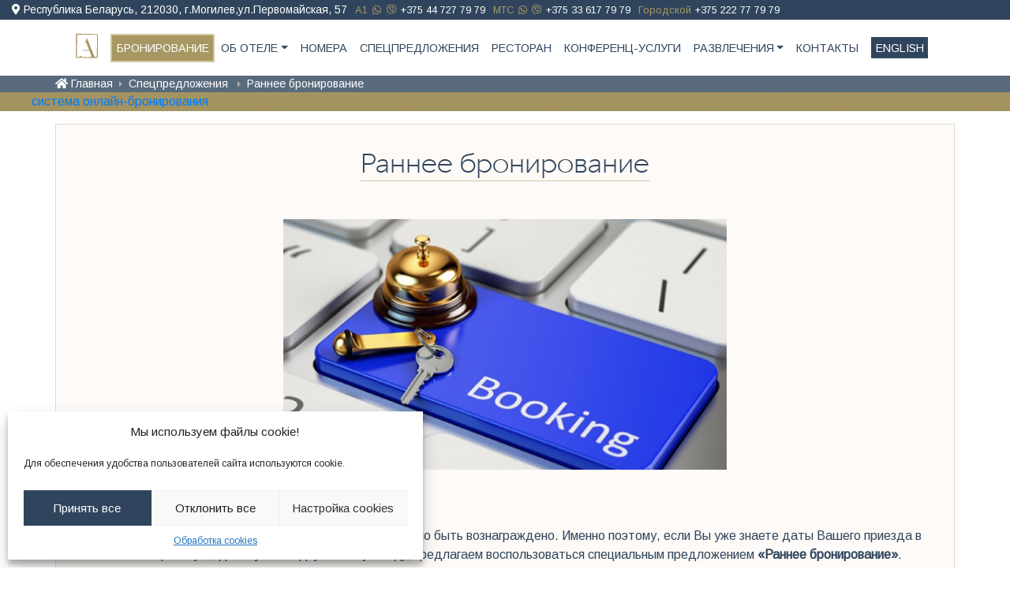

--- FILE ---
content_type: text/html; charset=UTF-8
request_url: https://atriumhotel.by/special/booking-offer/
body_size: 28438
content:
<!doctype html><html lang="ru-RU" dir="ltr"><head><meta charset="utf-8"><meta name="viewport" content="width=device-width, initial-scale=1"><meta property="og:title" content="ATRIUM Hotel"/><meta property="og:description" content="ATRIUM Hotel Искусство хорошего сервиса"/><meta property="og:image" content="https://atriumhotel.by/content/themes/ah/img/og-logo.png"/><meta property="og:image:secure_url" content="https://atriumhotel.by/content/themes/ah/img/og-logo.png"><meta property="og:image:type" content="image/png"><meta property="og:image:width" content="790"><meta property="og:image:height" content="592"><link rel="stylesheet" id="ao_optimized_gfonts" href="https://fonts.googleapis.com/css?family=Arimo&amp;display=swap"><link rel="profile" href="http://gmpg.org/xfn/11"><link rel="apple-touch-icon" sizes="57x57" href="https://atriumhotel.by/apple-icon-57x57.png"><link rel="apple-touch-icon" sizes="60x60" href="https://atriumhotel.by/apple-icon-60x60.png"><link rel="apple-touch-icon" sizes="72x72" href="https://atriumhotel.by/apple-icon-72x72.png"><link rel="apple-touch-icon" sizes="76x76" href="https://atriumhotel.by/apple-icon-76x76.png"><link rel="apple-touch-icon" sizes="114x114" href="https://atriumhotel.by/apple-icon-114x114.png"><link rel="apple-touch-icon" sizes="120x120" href="https://atriumhotel.by/apple-icon-120x120.png"><link rel="apple-touch-icon" sizes="144x144" href="https://atriumhotel.by/apple-icon-144x144.png"><link rel="apple-touch-icon" sizes="152x152" href="https://atriumhotel.by/apple-icon-152x152.png"><link rel="apple-touch-icon" sizes="180x180" href="https://atriumhotel.by/apple-icon-180x180.png"><link rel="apple-touch-icon" sizes="512x512" href="https://atriumhotel.by/fav-512.png"><link rel="icon" type="image/png" sizes="192x192"
 href="https://atriumhotel.by/android-icon-192x192.png"><link rel="icon" type="image/png" sizes="512x512" href="https://atriumhotel.by/fav-512.png"><link rel="icon" type="image/png" sizes="32x32" href="https://atriumhotel.by/favicon-32x32.png"><link rel="icon" type="image/png" sizes="96x96" href="https://atriumhotel.by/favicon-96x96.png"><link rel="icon" type="image/png" sizes="16x16" href="https://atriumhotel.by/favicon-16x16.png"><meta name="msapplication-TileColor" content="#ffffff"><meta name="msapplication-TileImage" content="https://atriumhotel.by/ms-icon-144x144.png"><meta name="theme-color" content="#ffffff"><link rel="shortcut icon" href="https://atriumhotel.by/favicon.ico" type="image/x-icon"><link rel="icon" href="https://atriumhotel.by//favicon.ico" type="image/x-icon"><link rel="dns-prefetch" href="//fonts.googleapis.com"><link rel="dns-prefetch" href="//ajax.googleapis.com"><link media="all" href="https://atriumhotel.by/content/cache/autoptimize/css/autoptimize_f188e332d326142b0ee6f0cf958fbcc0.css" rel="stylesheet"><link media="screen" href="https://atriumhotel.by/content/cache/autoptimize/css/autoptimize_88259a3e8c9ec621185255c4420e5082.css" rel="stylesheet"><title>Раннее бронирование</title><meta name='robots' content='max-image-preview:large' /><link rel="alternate" hreflang="ru" href="https://atriumhotel.by/special/booking-offer/" /><link href='https://fonts.gstatic.com' crossorigin='anonymous' rel='preconnect' /><link rel="alternate" type="application/rss+xml" title="Отель АТРИУМ, город Могилев – официальный сайт &raquo; Лента" href="https://atriumhotel.by/feed/" /> <script type="text/javascript" src="https://atriumhotel.by/wp-includes/js/jquery/jquery.min.js" id="jquery-core-js"></script> <script type="text/javascript" src="https://atriumhotel.by/content/themes/ah/reviews-templates/ru/wp-customer-reviews.min.js" id="wp-customer-reviews-3-frontend-js"></script> <script type="text/javascript" src="https://atriumhotel.by/content/plugins/photo-gallery/js/jquery.sumoselect.min.js" id="sumoselect-js"></script> <script type="text/javascript" src="https://atriumhotel.by/content/plugins/photo-gallery/js/jquery.mobile.min.js" id="jquery-mobile-js"></script> <script type="text/javascript" src="https://atriumhotel.by/content/plugins/photo-gallery/js/jquery.mCustomScrollbar.concat.min.js" id="mCustomScrollbar-js"></script> <script type="text/javascript" src="https://atriumhotel.by/content/plugins/photo-gallery/js/jquery.fullscreen.min.js" id="jquery-fullscreen-js"></script> <script type="text/javascript" src="https://atriumhotel.by/content/cache/autoptimize/js/autoptimize_single_3fb461c1b082f494c9e0eaaafcf8bd72.js" id="bwg_speed_circle-js"></script> <link rel="https://api.w.org/" href="https://atriumhotel.by/wp-json/" /><link rel="alternate" type="application/json" href="https://atriumhotel.by/wp-json/wp/v2/posts/3192" /><link rel="EditURI" type="application/rsd+xml" title="RSD" href="https://atriumhotel.by/xmlrpc.php?rsd" /><link rel='shortlink' href='https://atriumhotel.by/?p=3192' /><link rel="alternate" type="application/json+oembed" href="https://atriumhotel.by/wp-json/oembed/1.0/embed?url=https%3A%2F%2Fatriumhotel.by%2Fspecial%2Fbooking-offer%2F" /><link rel="alternate" type="text/xml+oembed" href="https://atriumhotel.by/wp-json/oembed/1.0/embed?url=https%3A%2F%2Fatriumhotel.by%2Fspecial%2Fbooking-offer%2F&#038;format=xml" /><meta name="generator" content="WPML ver:4.3.6 stt:1,46;" /><link rel="canonical" href="https://atriumhotel.by/special/booking-offer/" /><meta name="title" content="Раннее бронирование" /> <script type='text/javascript'>var myajax = {"url": "https://atriumhotel.by/wp-admin/admin-ajax.php"};</script> <!--[if lt IE 9]> <script src="https://oss.maxcdn.com/libs/html5shiv/3.7.0/html5shiv.js"></script> <script src="https://oss.maxcdn.com/libs/respond.js/1.3.0/respond.min.js"></script> <![endif]-->  <script src="https://atriumhotel.by/content/themes/ah/FlexSlider-release-2-2-0/jquery.flexslider-min.js"></script>  <script>!function (f, b, e, v, n, t, s) {
            if (f.fbq) return;
            n = f.fbq = function () {
                n.callMethod ?
                    n.callMethod.apply(n, arguments) : n.queue.push(arguments)
            };
            if (!f._fbq) f._fbq = n;
            n.push = n;
            n.loaded = !0;
            n.version = '2.0';
            n.queue = [];
            t = b.createElement(e);
            t.async = !0;
            t.src = v;
            s = b.getElementsByTagName(e)[0];
            s.parentNode.insertBefore(t, s)
        }(window, document, 'script',
            'https://connect.facebook.net/en_US/fbevents.js');
        fbq('init', '475069510228247');</script> <noscript><img height="1" width="1" style="display:none"
 src="https://www.facebook.com/tr?id=475069510228247&ev=PageView&noscript=1"
 /></noscript>  <script type='text/javascript'>(function (w) {
            var q = [
                ['setContext', 'TL-INT-atriumhotel', 'ru'],
                // ['embed', 'reputation-widget', {
                //     container: 'tl-reputation-widget'
                // }]
            ];
            var h=["ru-ibe.tlintegration.ru","ibe.tlintegration.ru","ibe.tlintegration.com"];
            var t = w.travelline = (w.travelline || {}),
                ti = t.integration = (t.integration || {});
            ti.__cq = ti.__cq ? ti.__cq.concat(q) : q;
            if (!ti.__loader) {
                ti.__loader = true;
                var d=w.document,c=d.getElementsByTagName("head")[0]||d.getElementsByTagName("body")[0];
                function e(s,f) {return function() {w.TL||(c.removeChild(s),f())}}
                (function l(h) {
                    if (0===h.length) return; var s=d.createElement("script");
                    s.type="text/javascript";s.async=!0;s.src="https://"+h[0]+"/integration/loader.js";
                    s.onerror=s.onload=e(s,function(){l(h.slice(1,h.length))});c.appendChild(s)
                })(h);
            }
        })(window);</script>  <script src="//code.jivo.ru/widget/m6JAnLvbjm" async></script> </head><body class="post-template-default single single-post postid-3192 single-format-standard"><div id="page" class="site"><header id="masthead" class="site-header sticky-top"><nav id="site-navigation" class="main-navigation navbar navbar-expand-lg"> <button class="navbar-toggler x collapsed" type="button" data-toggle="collapse"
 data-target="#primary-menu-wrap" aria-controls="primary-menu-wrap" aria-expanded="false"
 aria-label="Toggle navigation"> <svg class="ham ham6" viewBox="0 0 100 100" width="40"> <path class="line top"
 d="m 30,33 h 40 c 13.100415,0 14.380204,31.80258 6.899646,33.421777 -24.612039,5.327373 9.016154,-52.337577 -12.75751,-30.563913 l -28.284272,28.284272"/> <path class="line middle"
 d="m 70,50 c 0,0 -32.213436,0 -40,0 -7.786564,0 -6.428571,-4.640244 -6.428571,-8.571429 0,-5.895471 6.073743,-11.783399 12.286435,-5.570707 6.212692,6.212692 28.284272,28.284272 28.284272,28.284272"/> <path class="line bottom"
 d="m 69.575405,67.073826 h -40 c -13.100415,0 -14.380204,-31.80258 -6.899646,-33.421777 24.612039,-5.327373 -9.016154,52.337577 12.75751,30.563913 l 28.284272,-28.284272"/> </svg> </button><div class="viber_call hidden-lg hidden-md"><a href="viber://chat?number=375447277979"><i
 class="fab fa-viber fa-2x"></i></a></div><div class="left-navigation"><div id="top-left-menu" class="top-left-menu"><ul id="top-left" class="navbar-nav mr-auto"><li class='nav-item    menu-item menu-item-type-post_type menu-item-object-page'><a href="https://atriumhotel.by/contacts/" class="nav-link"><span class="hdr_1r"><i class="fas fa-map-marker-alt"></i>&nbsp;Республика Беларусь,</span><span class="hdr_2r"> 212030,&nbsp;г.Могилев,</span><span class="hdr_3r">ул.Первомайская,&nbsp;57</span></a></li></ul></div><div class="header-mainphone"><ul><li> <label>A1<i class="fab fa-whatsapp"></i><i class="fab fa-viber"></i></label><a
 href="tel:+375447277979">+375&nbsp;44&nbsp;727&nbsp;79&nbsp;79</a></li><li> <label>MTC<i class="fab fa-whatsapp"></i><i
 class="fab fa-viber"></i></label><a href="tel:+375336177979">+375&nbsp;33&nbsp;617&nbsp;79&nbsp;79</a></li><li> <label>Городской</label><a href="tel:+375222777979">+375&nbsp;222&nbsp;77&nbsp;79&nbsp;79</a></li></ul></div></div><div id="primary-menu-wrap" class="collapse navbar-collapse justify-content-center"><ul id="primary-menu" class="navbar-nav"><li class="nav-item menu-item-home menu-item mainmenu_logo"><a class="nav-link" href="https://atriumhotel.by"><svg width="38px" height="38px" version="1.1" viewBox="370 -10 400 530" xmlns="http://www.w3.org/2000/svg" preserveAspectRatio="xMaxYMax"><g id="atrium_logo_nvb"><g id="gr_a_nvb" transform="translate(-164,-208)"><path d="m409 208v426l387 5-1-423zm19 17 354 1-5 396h-180l-172-1z" style="paint-order:stroke markers fill" fill="#A79762"></path><path d="m641 498-56-144-8 22-10-1 31-83h8l120 304c8 20 20 30 34 30v10c-13-1-30-1-52-1-27 0-48 1-62 2v-10c13 0 21-2 27-4 5-3 7-8 7-14 0-5-2-13-5-23l-31-79-117 1 4-10zm-142 106c0 5 2 13 10 17 5 3-62 16-44 0 5-5 10-12 14-18zm86-250 56 144z" style="fill-rule:nonzero;" fill="#A79762" id="letter_a_nvb"></path></g></g></svg></a></li><li class='nav-item    menu-item menu-item-type-post_type menu-item-object-page'><a href="https://atriumhotel.by/booking/" class="nav-link">Бронирование</a></li><li class='nav-item  dropdown  menu-item menu-item-type-custom menu-item-object-custom menu-item-has-children'><a href="#" class="nav-link dropdown-toggle" data-toggle="dropdown" aria-haspopup="true" aria-expanded="false">Об отеле</a><ul class='dropdown-menu  depth_0'><li class='nav-item    menu-item menu-item-type-post_type menu-item-object-page'><a href="https://atriumhotel.by/info/" class="nav-link">О нас</a></li><li class='nav-item    menu-item menu-item-type-post_type menu-item-object-page'><a href="https://atriumhotel.by/photo/" class="nav-link">Фотогалерея</a></li><li class='nav-item    menu-item menu-item-type-taxonomy menu-item-object-category'><a href="https://atriumhotel.by/news/" class="nav-link">Новости</a></li><li class='nav-item    menu-item menu-item-type-post_type menu-item-object-page'><a href="https://atriumhotel.by/reviews/" class="nav-link">Отзывы</a></li><li class='nav-item    menu-item menu-item-type-post_type menu-item-object-page'><a href="https://atriumhotel.by/loyalty/" class="nav-link">Программа лояльности</a></li><li class='nav-item    menu-item menu-item-type-post_type menu-item-object-page'><a href="https://atriumhotel.by/rules/" class="nav-link">Правила проживания</a></li><li class='nav-item    menu-item menu-item-type-post_type menu-item-object-page'><a href="https://atriumhotel.by/offer/" class="nav-link">Договор оферты</a></li></ul></li><li class='nav-item    menu-item menu-item-type-taxonomy menu-item-object-category'><a href="https://atriumhotel.by/rooms/" class="nav-link">Номера</a></li><li class='nav-item    menu-item menu-item-type-taxonomy menu-item-object-category current-post-ancestor current-menu-parent current-post-parent'><a href="https://atriumhotel.by/special/" class="nav-link">Спецпредложения</a></li><li class='nav-item    menu-item menu-item-type-taxonomy menu-item-object-category'><a href="https://atriumhotel.by/restaurant/" class="nav-link">Ресторан</a></li><li class='nav-item    menu-item menu-item-type-taxonomy menu-item-object-category'><a href="https://atriumhotel.by/conference/" class="nav-link">Конференц-услуги</a></li><li class='nav-item  dropdown  menu-item menu-item-type-custom menu-item-object-custom menu-item-has-children'><a href="#" class="nav-link dropdown-toggle" data-toggle="dropdown" aria-haspopup="true" aria-expanded="false">Развлечения</a><ul class='dropdown-menu  depth_0'><li class='nav-item    menu-item menu-item-type-post_type menu-item-object-page'><a href="https://atriumhotel.by/spa/" class="nav-link">СПА</a></li><li class='nav-item    menu-item menu-item-type-post_type menu-item-object-page'><a href="https://atriumhotel.by/fithness/" class="nav-link">Фитнес</a></li><li class='nav-item    menu-item menu-item-type-post_type menu-item-object-page'><a href="https://atriumhotel.by/cinema/" class="nav-link">Кинотеатр</a></li><li class='nav-item    menu-item menu-item-type-post_type menu-item-object-page'><a href="https://atriumhotel.by/shopping/" class="nav-link">Шоппинг</a></li><li class='nav-item    menu-item menu-item-type-post_type menu-item-object-page'><a href="https://atriumhotel.by/fudkort/" class="nav-link">Фудкорт</a></li></ul></li><li class='nav-item    menu-item menu-item-type-post_type menu-item-object-page'><a href="https://atriumhotel.by/contacts/" class="nav-link">Контакты</a></li><li class='nav-item   menu-item wpml-ls-slot-5 wpml-ls-item wpml-ls-item-en wpml-ls-menu-item wpml-ls-first-item wpml-ls-last-item menu-item-type-wpml_ls_menu_item menu-item-object-wpml_ls_menu_item'><a href="https://atriumhotel.by/en/" class="nav-link"><span class="wpml-ls-display">English</span></a></li></ul></div></nav><div class="container-fluid sticky-top sticky-bread"><div class="row"><div class="col-12"><div class="container"><div class="row"><ul class="breadcrumb"><li><a href="https://atriumhotel.by"><i class="fas fa-home"></i></a>&nbsp;<a href="https://atriumhotel.by">Главная</a><i class="fas fa-caret-right"></i><a href="https://atriumhotel.by/special/">Спецпредложения</a> <i class="fas fa-caret-right"></i><li class="active">Раннее бронирование</li></ul></div></div></div></div></div></header><section class="hotel_intro"><div id="block-search" class="inner"><div id="tl-search-form" class="tl-container"> <noindex><a href="http://www.travelline.by" rel="nofollow">система онлайн-бронирования</a> </noindex></div></div> <script type="text/javascript">(function (w) {
                        var q = [
                            ['setContext', 'TL-INT-atriumhotel', 'ru'],
                            ['embed', 'search-form', {container: 'tl-search-form'}]
                        ];
                        var t = w.travelline = (w.travelline || {}), ti = t.integration = (t.integration || {});
                        ti.__cq = ti.__cq ? ti.__cq.concat(q) : q;
                        if (!ti.__loader) {
                            ti.__loader = true;
                            var d = w.document, p = d.location.protocol, s = d.createElement('script');
                            s.type = 'text/javascript';
                            s.async = true;
                            s.src = (p == 'https:' ? p : 'http:') + '//by-ibe.tlintegration.com/integration/loader.js';
                            (d.getElementsByTagName('head')[0] || d.getElementsByTagName('body')[0]).appendChild(s);
                        }
                    })(window);</script> <div class="container page-about pt-3 pb-3"><div class="row p-0"><div class="col-12 p-2 p-ab-hdr text-center"><h1 class="atrium pt-lg-3 pb-sm-2 pb-lg-3 reddy"><span>Раннее бронирование</span></h1><div class="p-ab-content text-left p-4 reddy"><p><img fetchpriority="high" decoding="async" class="aligncenter wp-image-3201" src="https://atriumhotel.by/content/uploads/booking_offer2-1.jpg" alt="Раннее бронирование АТРИУМ Отель Могилев" width="562" height="318" srcset="https://atriumhotel.by/content/uploads/booking_offer2-1.jpg 800w, https://atriumhotel.by/content/uploads/booking_offer2-1-600x340.jpg 600w, https://atriumhotel.by/content/uploads/booking_offer2-1-768x435.jpg 768w, https://atriumhotel.by/content/uploads/booking_offer2-1-706x400.jpg 706w, https://atriumhotel.by/content/uploads/booking_offer2-1-100x57.jpg 100w" sizes="(max-width: 562px) 100vw, 562px" /></p><p>&nbsp;</p><p style="text-align: center;">Мы убеждены, что планирование поездок заранее должно быть вознаграждено. Именно поэтому, если Вы уже знаете даты Вашего приезда в Могилев (в отпуск, деловую поездку или на уикенд), предлагаем воспользоваться специальным предложением <strong>«Раннее бронирование»</strong>.</p><p>&nbsp;</p><p><strong>Правила и условия</strong></p><ul><li style="list-style-type: none;"><ul><li>Предложение действительно только для физических лиц при бронировании номера любой доступной категории на официальном сайте отеля.</li><li>Размер скидки зависит от времени между датой совершения бронирования и датой предполагаемого заезда в отель:<ul><li><em>при бронировании не позднее чем за 20 дней до заезда скидка составит <strong>15%</strong>;</em></li><li><em>при бронировании не позднее чем за 30 дней – <strong>20%</strong>;</em></li><li><em>при бронировании не позднее чем за 45 дней – <strong>25%</strong>.</em></li></ul></li><li>Скидка распространяется на услугу проживания на основных местах.</li><li>Предложение действительно при условии 100%-ой предоплаты банковской картой на сайте отеля.</li><li>Для отмены бронирования необходимо открыть письмо-подтверждение, полученное по электронной почте, и нажать на ссылку <em>«Отменить бронирование»</em>. Автоматически осуществится переход в модуль <em>«Управление бронированием»</em>, в котором необходимо ввести код доступа, указанный в подтверждении, и аннулировать бронь.</li><li><em>При отмене бронирования за 7 и более дней до даты заезда возвращается полная сумма предоплаты. </em></li><li><em>При отмене бронирования менее чем за 7 дней до даты заезда отель вправе удержать стоимость одних (первых) суток проживания. </em></li><li><em>При незаезде без предварительного аннулирования брони предоплата не возвращается.</em></li><li>Скидки по предложению «Раннее бронирование» не суммируются с другими акциями и предложениями отеля, проводимыми как на дату совершения бронирования, так и в день заселения в отель.</li><li>Количество номеров по предложению может быть ограничено.</li><li><em>Предложение недействительно с 28.12.2024 по 07.01.2025 включительно.</em></li></ul><p>&nbsp;</p><p style="text-align: center;">При возникновении любых вопросов, пожалуйста, звоните <strong>+375 44 527 79 97, +375 33 337 79 97</strong></p><p style="text-align: center;">или пишите <a href="mailto:sales@atriumhotel.by">sales@atriumhotel.by</a></p></li></ul></div></div></div></div><div class="container p-ab-rooms p-ab-hdr pb-2 mb-3"><div class="row"><div class="col-12 text-center"><h1 class="atrium pt-5 pb-3 p-0 reddy"><span>Смотрите также</span></h1></div></div><div class="row"><div class="col-12 text-center"><div class="row pt-3 pb-3 p-2"><div class="col-sm-12 col-lg-10 offset-lg-1 text-center mt-lg-3r mb-lg-3r room-short news-container"><div> <a href="https://atriumhotel.by/news/business-trip/"><img width="1000" height="384" src="https://atriumhotel.by/content/uploads/busuness-trip.jpg" class="no-lazy wp-post-image" alt="" decoding="async" loading="lazy" srcset="https://atriumhotel.by/content/uploads/busuness-trip.jpg 1000w, https://atriumhotel.by/content/uploads/busuness-trip-600x230.jpg 600w, https://atriumhotel.by/content/uploads/busuness-trip-768x295.jpg 768w, https://atriumhotel.by/content/uploads/busuness-trip-100x38.jpg 100w" sizes="(max-width: 1000px) 100vw, 1000px" /></a><div class="offer-content"><h6 class="atrium"> <a href="https://atriumhotel.by/news/business-trip/">Тариф &#8220;Командировка&#8221;</a></h6><p>Специальное предложение для бизнес-путешественников! &#x1f31f;</p></div></div></div></div><div class="row pt-3 pb-3 p-2"><div class="col-sm-12 col-lg-10 offset-lg-1 text-center mt-lg-3r mb-lg-3r room-short news-container"><div> <a href="https://atriumhotel.by/news/ny2026/"><img width="1000" height="384" src="https://atriumhotel.by/content/uploads/ny2024_res.jpg" class="no-lazy wp-post-image" alt="" decoding="async" loading="lazy" srcset="https://atriumhotel.by/content/uploads/ny2024_res.jpg 1000w, https://atriumhotel.by/content/uploads/ny2024_res-600x230.jpg 600w, https://atriumhotel.by/content/uploads/ny2024_res-768x295.jpg 768w, https://atriumhotel.by/content/uploads/ny2024_res-100x38.jpg 100w" sizes="(max-width: 1000px) 100vw, 1000px" /></a><div class="offer-content"><h6 class="atrium"> <a href="https://atriumhotel.by/news/ny2026/">Новогодняя ночь 2026</a></h6><p>Вечер, наполненный волнением, весельем и волшебством, ждет Вас в нашем отеле!</p></div></div></div></div><div class="row pt-3 pb-3 p-2"><div class="col-sm-12 col-lg-10 offset-lg-1 text-center mt-lg-3r mb-lg-3r room-short news-container"><div> <a href="https://atriumhotel.by/news/sunday-benefit/"><img width="1000" height="384" src="https://atriumhotel.by/content/uploads/Sunday333.png" class="no-lazy wp-post-image" alt="" decoding="async" loading="lazy" srcset="https://atriumhotel.by/content/uploads/Sunday333.png 1000w, https://atriumhotel.by/content/uploads/Sunday333-600x230.png 600w, https://atriumhotel.by/content/uploads/Sunday333-768x295.png 768w, https://atriumhotel.by/content/uploads/Sunday333-100x38.png 100w" sizes="(max-width: 1000px) 100vw, 1000px" /></a><div class="offer-content"><h6 class="atrium"> <a href="https://atriumhotel.by/news/sunday-benefit/">Sunday benefit</a></h6><p>Воскресный отдых с максимальными бонусами</p></div></div></div></div><div class="row pt-3 pb-3 p-2"><div class="col-sm-12 col-lg-10 offset-lg-1 text-center mt-lg-3r mb-lg-3r room-short news-container"><div class="offer-info">Постоянное предложение</div><div> <a href="https://atriumhotel.by/special/birthday-offer/"><img width="1000" height="384" src="https://atriumhotel.by/content/uploads/hb_new.jpg" class="no-lazy wp-post-image" alt="" decoding="async" loading="lazy" srcset="https://atriumhotel.by/content/uploads/hb_new.jpg 1000w, https://atriumhotel.by/content/uploads/hb_new-600x230.jpg 600w, https://atriumhotel.by/content/uploads/hb_new-768x295.jpg 768w, https://atriumhotel.by/content/uploads/hb_new-100x38.jpg 100w" sizes="(max-width: 1000px) 100vw, 1000px" /></a><div class="offer-content"><h6 class="atrium"> <a href="https://atriumhotel.by/special/birthday-offer/">Тариф для именинников</a></h6><p>Примите наши поздравления и скидку 20% на проживание в подарок</p></div></div></div></div><div class="row pt-3 pb-3 p-2"><div class="col-sm-12 col-lg-10 offset-lg-1 text-center mt-lg-3r mb-lg-3r room-short news-container"><div> <a href="https://atriumhotel.by/news/certificates/"><img width="1000" height="384" src="https://atriumhotel.by/content/uploads/cert.jpg" class="no-lazy wp-post-image" alt="Атриум купить Сертификат" decoding="async" loading="lazy" srcset="https://atriumhotel.by/content/uploads/cert.jpg 1000w, https://atriumhotel.by/content/uploads/cert-600x230.jpg 600w, https://atriumhotel.by/content/uploads/cert-768x295.jpg 768w, https://atriumhotel.by/content/uploads/cert-100x38.jpg 100w" sizes="(max-width: 1000px) 100vw, 1000px" /></a><div class="offer-content"><h6 class="atrium"> <a href="https://atriumhotel.by/news/certificates/">Сертификаты на проживание с открытой датой заезда</a></h6><p>Покупайте сейчас – живите в любое удобное время</p></div></div></div></div><div class="row pt-3 pb-3 p-2"><div class="col-sm-12 col-lg-10 offset-lg-1 text-center mt-lg-3r mb-lg-3r room-short news-container"><div> <a href="https://atriumhotel.by/news/region/"><img width="1000" height="384" src="https://atriumhotel.by/content/uploads/svoi.jpg" class="no-lazy wp-post-image" alt="" decoding="async" loading="lazy" srcset="https://atriumhotel.by/content/uploads/svoi.jpg 1000w, https://atriumhotel.by/content/uploads/svoi-600x230.jpg 600w, https://atriumhotel.by/content/uploads/svoi-768x295.jpg 768w, https://atriumhotel.by/content/uploads/svoi-100x38.jpg 100w" sizes="(max-width: 1000px) 100vw, 1000px" /></a><div class="offer-content"><h6 class="atrium"> <a href="https://atriumhotel.by/news/region/">Тариф &#8220;Свои&#8221;</a></h6><p>Скидка 15% на проживание для жителей Могилевского региона</p></div></div></div></div><div class="row pt-3 pb-3 p-2"><div class="col-sm-12 col-lg-10 offset-lg-1 text-center mt-lg-3r mb-lg-3r room-short news-container"><div> <a href="https://atriumhotel.by/news/spa-nebo-lounge-for-guests/"><img width="1000" height="384" src="https://atriumhotel.by/content/uploads/спа.jpg" class="no-lazy wp-post-image" alt="" decoding="async" loading="lazy" srcset="https://atriumhotel.by/content/uploads/спа.jpg 1000w, https://atriumhotel.by/content/uploads/спа-600x230.jpg 600w, https://atriumhotel.by/content/uploads/спа-768x295.jpg 768w, https://atriumhotel.by/content/uploads/спа-100x38.jpg 100w, https://atriumhotel.by/content/uploads/спа-560x215.jpg 560w" sizes="(max-width: 1000px) 100vw, 1000px" /></a><div class="offer-content"><h6 class="atrium"> <a href="https://atriumhotel.by/news/spa-nebo-lounge-for-guests/">Бесплатное посещение СПА-центра для гостей отеля</a></h6><p>Восстановите естественное равновесие души и тела в SPA NEBO Lounge</p></div></div></div></div><div class="row pt-3 pb-3 p-2"><div class="col-sm-12 col-lg-10 offset-lg-1 text-center mt-lg-3r mb-lg-3r room-short news-container"><div class="offer-info">Постоянное предложение</div><div> <a href="https://atriumhotel.by/special/wedding-offer/"><img width="1000" height="384" src="https://atriumhotel.by/content/uploads/wedding-special.jpg" class="no-lazy wp-post-image" alt="" decoding="async" loading="lazy" srcset="https://atriumhotel.by/content/uploads/wedding-special.jpg 1000w, https://atriumhotel.by/content/uploads/wedding-special-600x230.jpg 600w, https://atriumhotel.by/content/uploads/wedding-special-768x295.jpg 768w, https://atriumhotel.by/content/uploads/wedding-special-100x38.jpg 100w" sizes="(max-width: 1000px) 100vw, 1000px" /></a><div class="offer-content"><h6 class="atrium"> <a href="https://atriumhotel.by/special/wedding-offer/">Предложение для молодоженов</a></h6><p>Романтическое начало Вашей совместной жизни</p></div></div></div></div></div></div></div></section><footer id="colophon" class="site-footer"><div class="container"><div class="row"><div class="col-xs-12 col-sm-6 col-md-6 col-lg-4 adress"><h5 class="pt-2">Отель АТРИУМ - Могилёв</h5><div class="addr_container"><ul class="addr"><li>Республика Беларусь</li><li>212030, г.Могилёв</li><li>ул. Первомайская 57</li></ul><ul class="showonmap visible-sm"><li><i class="fas fa-2x fa-map-marker-alt"></i></li><li> <span><a href="https://atriumhotel.by/contacts/">Показать на карте</a></span></li></ul></div><ul class="footer-phones"><li><h5>Стойка размещения</h5></li><li><span>A1<i class="fab fa-whatsapp"></i><i
 class="fab fa-viber"></i></span> <a href="tel:+375447277979">+375&nbsp;44&nbsp;727&nbsp;79&nbsp;79</a></li><li><span>MTC<i class="fab fa-whatsapp"></i><i
 class="fab fa-viber"></i></span> <a href="tel:+375336177979">+375&nbsp;33&nbsp;617&nbsp;79&nbsp;79</a></li><li><span>Городской</span> <a href="tel:+375222777979">+375&nbsp;222&nbsp;77&nbsp;79&nbsp;79</a></li></ul><ul class="footer-phones"><li><h5>Отдел бронирования</h5><div class="text-small text-white pb-3">(для юр.лиц)</div></li><li><span>A1<i class="fab fa-whatsapp"></i><i
 class="fab fa-viber"></i></span> <a href="tel:+375445277997">+375&nbsp;44&nbsp;527&nbsp;79&nbsp;97</a></li><li><span>MTC<i class="fab fa-whatsapp"></i><i
 class="fab fa-viber"></i></span> <a href="tel:+375333377997">+375&nbsp;33&nbsp;337&nbsp;79&nbsp;97</a></li></ul></div><div class="col-xs-12 col-sm-6 col-md-6 col-lg-4 text-center footer-social"><div class="footer-logo"><svg width="130px" height="130px" version="1.1" viewBox="0 0 872 784" xmlns="http://www.w3.org/2000/svg" preserveAspectRatio="xMaxYMax"><g id="atrium_logo"><g id="gr_a" transform="translate(-164,-208)"><path d="m409 208v426l387 5-1-423zm19 17 354 1-5 396h-180l-172-1z" style="paint-order:stroke markers fill" fill="#A79762"/><path d="m641 498-56-144-8 22-10-1 31-83h8l120 304c8 20 20 30 34 30v10c-13-1-30-1-52-1-27 0-48 1-62 2v-10c13 0 21-2 27-4 5-3 7-8 7-14 0-5-2-13-5-23l-31-79-117 1 4-10zm-142 106c0 5 2 13 10 17 5 3-62 16-44 0 5-5 10-12 14-18zm86-250 56 144z" style="fill-rule:nonzero;" fill="#A79762" id="letter_a"/></g><g id="atrium" transform="translate(-164,-208)"><path style="fill-rule:nonzero;" fill="#A79762" d="m297 840c4 9 10 14 17 14v5c-7 0-15-1-25-1-14 0-23 1-30 1v-5c6 0 10-1 13-2 2-1 3-3 3-6s-1-7-2-11l-15-38h-56l-9 24c-3 8-5 15-5 19 0 5 2 9 5 11s9 3 15 3v5c-8 0-17-1-26-1-7 0-13 1-18 1v-5c8-1 14-8 19-20l54-140h4l56 146zm-66-117-27 69h53l-26-69zm209-28c-1 11-2 21-2 29s1 15 1 19h-5c-1-12-3-20-5-26s-5-10-10-13c-4-3-11-4-21-4h-12v132c0 6 0 11 1 14 2 3 4 5 7 6s8 2 15 2v5c-8 0-20-1-34-1-16 0-27 1-34 1v-5c6 0 11-1 15-2 3-1 5-3 6-6s2-8 2-14v-132h-13c-9 0-16 1-21 4s-8 7-10 13-3 14-4 26h-6c1-4 1-11 1-19 0-9-1-19-2-29h131zm162 152c-3 6-7 9-10 12-4 2-9 3-15 3s-11-2-15-5c-4-4-7-10-9-20l-6-23c-1-8-3-14-5-19-1-4-4-7-7-10s-8-4-14-4h-22v53c0 6 1 10 2 13s2 5 5 6c2 1 6 1 12 1v5c-7 0-17-1-29-1-14 0-24 1-30 1v-5c5 0 10 0 12-1 3-1 4-3 5-6s2-7 2-13v-115c0-6-1-10-2-12-1-3-2-5-5-6-2-1-7-1-12-2v-4h63c12 0 23 2 31 5 8 4 15 9 19 15s6 13 6 20c0 6-1 12-4 19-3 6-8 11-15 16-6 5-15 8-26 10h3c7 1 12 3 17 6 4 2 7 5 9 9 3 4 5 9 6 16l6 24c1 4 2 8 3 11 1 2 2 4 4 6 1 1 3 2 5 2 3 0 5-1 6-2l7-7 3 2zm-86-148c-4 0-8 1-10 2-3 1-5 3-5 6-1 3-2 7-2 12v57h16c10 0 18-1 24-5 6-3 10-7 13-13 2-6 3-12 3-20 0-13-3-22-9-29-6-6-16-10-30-10zm155 0c-6 1-10 1-13 2-2 1-4 3-5 6-1 2-1 6-1 12v115c0 6 0 10 1 13s3 5 5 6c3 1 7 1 13 1v5c-7 0-17-1-30-1s-23 1-30 1v-5c6 0 10 0 13-1 2-1 4-3 5-6s1-7 1-13v-115c0-6 0-10-1-12-1-3-3-5-5-6-3-1-7-1-13-2v-4h60v4zm164 0c-6 1-10 1-12 3-3 1-5 3-6 6s-1 8-1 14v69c0 12-1 21-2 29-2 8-4 15-8 21-3 6-9 12-17 15-7 4-16 6-25 6-17 0-30-4-39-12-5-5-8-9-11-14-2-5-4-11-5-17-1-7-1-16-1-27v-73c0-6-1-10-2-12-1-3-2-5-5-6-2-1-6-1-12-2v-4h59v4c-5 1-9 1-12 2s-4 3-5 6c-1 2-2 6-2 12v77c0 12 1 23 3 31s5 15 10 20c6 5 14 7 24 7 16 0 28-5 35-16 6-10 10-25 10-44v-72c0-6-1-10-2-14-2-3-4-5-7-6-3-2-7-2-13-3v-4h46v4zm201 0c-6 1-10 1-13 2-2 1-4 3-5 6-1 2-1 6-1 12v115c0 6 0 10 1 13s3 5 5 6c3 1 7 1 13 1v5c-8 0-17-1-30-1s-23 1-30 1v-5c6 0 10 0 13-1 2-1 4-3 5-6s1-7 1-13v-124l-56 150h-3l-59-150v122c0 6 1 10 2 14 1 3 3 5 6 6s7 2 13 2v5c-5 0-13-1-23-1s-17 1-22 1v-5c5 0 9-1 12-2s4-3 5-6c1-4 2-8 2-14v-113c0-6-1-10-2-12-1-3-2-5-5-6-2-1-6-1-12-2v-4h41l51 134 50-134h41v4z"/></g><g id="hotel" transform="translate(-164,-208)"><line style="stroke:#A79762;stroke-width:3.99987;fill:none;" x1="801" x2="956" y1="951" y2="951"/><line style="stroke:#A79762;stroke-width:3.99987;fill:none;" x1="244" x2="399" y1="951" y2="951"/><path style="fill-rule:nonzero;" fill="#A79762" d="m496 914h-5c-2 1-2 2-3 3 0 1-1 3-1 6v55c0 3 1 5 1 7 1 1 1 2 3 2 1 1 3 1 5 1v2h-28v-2c3 0 5 0 6-1 1 0 2-1 2-2 1-2 1-4 1-7v-26h-36v26c0 3 0 5 1 7 0 1 1 2 2 2 1 1 3 1 6 1v2h-29v-2c3 0 5 0 6-1 2 0 2-1 3-2v-68c-1-1-1-2-3-3h-6v-3c4 1 8 1 15 1 6 0 10 0 14-1v3h-6c-1 1-2 2-2 3-1 1-1 3-1 6v26h36v-26c0-3 0-5-1-6 0-1-1-2-2-3h-6v-3c3 1 8 1 14 1 7 0 11 0 14-1v3zm47-4c7 0 13 1 18 5 6 3 10 7 13 13 2 7 4 14 4 22s-2 16-5 22-7 11-12 15c-5 3-12 5-18 5-8 0-14-2-19-5s-9-8-12-14-5-13-5-22c0-8 2-15 5-21 3-7 7-11 12-15 6-3 12-5 19-5zm-1 2c-5 0-9 1-12 5-4 3-7 8-9 14s-3 12-3 20 1 15 4 20c2 6 5 11 9 14 3 3 7 5 12 5s9-2 13-5c3-3 6-8 8-14s3-13 3-20c0-8-1-15-3-21-3-6-6-10-9-13-4-4-8-5-13-5zm109-1c-1 6-1 10-1 15v9h-2c-1-6-1-10-2-13s-3-5-5-6-6-2-10-2h-6v63c0 3 0 6 1 7 0 2 1 3 3 3 1 1 4 1 7 1v2h-33v-2c3 0 6 0 7-1 2 0 3-1 4-3v-70h-6c-4 0-8 1-10 2s-4 3-5 6c0 3-1 7-2 13h-2v-9c0-5 0-9-1-15 6 1 17 1 32 1 14 0 25 0 31-1zm66 65c0 4 0 9 1 14h-58v-2c3 0 5 0 6-1 1 0 2-1 2-2 1-2 1-4 1-7v-55c0-3 0-5-1-6 0-1-1-2-2-3h-6v-3c7 1 18 1 32 1 11 0 19 0 24-1-1 5-1 10-1 14v6h-2c-1-4-2-8-3-10 0-3-2-4-4-5-2-2-5-2-8-2h-10c-2 0-4 0-6 1-1 0-2 1-2 2s-1 3-1 6v26h8c2 0 4 0 6-1 1-2 2-3 3-5 0-1 0-4 1-6v-2h3c-1 3-1 7-1 10v6c0 3 0 9 1 15h-3v-1c0-3-1-5-1-7-1-2-2-3-3-5-1-1-4-1-6-1h-8v26c0 3 1 5 1 7 0 1 1 2 2 2 2 0 4 1 6 1h8c5 0 9-1 11-2s4-3 5-6 2-7 3-12h2v8zm40-62h-6c-1 1-2 2-2 3-1 1-1 3-1 6v55c0 3 0 5 1 7 0 1 1 2 2 2 2 0 4 1 6 1h8c5 0 9-1 11-2 2-2 4-4 5-7 1-2 2-7 3-12h2v9c0 4 0 9 1 14h-58v-2c3 0 5 0 6-1 1 0 2-1 2-2 1-2 1-4 1-7v-55c0-3 0-5-1-6 0-1-1-2-2-3h-6v-3c3 1 8 1 14 1s11 0 14-1v3z"/></g></g></svg></div><hr/><div class="menu-footer-top-container"><ul id="menu-footer-top" class="menu"><li id="menu-item-960" class="menu-item menu-item-type-post_type menu-item-object-page menu-item-960"><a href="https://atriumhotel.by/info/">О нас</a></li><li id="menu-item-961" class="menu-item menu-item-type-post_type menu-item-object-page menu-item-961"><a href="https://atriumhotel.by/photo/">Фотогалерея</a></li><li id="menu-item-962" class="menu-item menu-item-type-taxonomy menu-item-object-category menu-item-962"><a href="https://atriumhotel.by/news/">Новости</a></li><li id="menu-item-963" class="menu-item menu-item-type-post_type menu-item-object-page menu-item-963"><a href="https://atriumhotel.by/reviews/">Отзывы</a></li><li id="menu-item-964" class="menu-item menu-item-type-post_type menu-item-object-page menu-item-964"><a href="https://atriumhotel.by/contacts/">Контакты</a></li></ul></div><ul class="social"><li><a href="https://www.facebook.com/atriumhotel.by/" target="_blank" rel="noopener"
 rel="noreferrer"><i class="fab fa-facebook-square" aria-hidden="true"></i></a></li><li><a href="https://vk.com/atriumhotel_by" target="_blank" rel="noopener" rel="noreferrer"><i
 class="fab fa-vk" aria-hidden="true"></i></a></li><li><a href="https://www.instagram.com/atriumhotel.by/" target="_blank" rel="noopener"
 rel="noreferrer"><i class="fab fa-instagram" aria-hidden="true"></i></a></li></ul></div><div class="col-xs-12 col-sm-12 col-md-10 offset-md-1 offset-lg-0 col-lg-4 nltr"><div class="payment"><div class="logos"> <svg xmlns="http://www.w3.org/2000/svg" viewBox="0 0 3384.54 2077.85" height="60px"
 fill="#FFFFFF"> <path d="m1461 740-251 600h-164l-124-479c-7.51-29.5-14-40.3-36.9-52.7-37.3-20.2-98.9-39.2-153-51l3.68-17.4h264c33.6 0 63.9 22.4 71.5 61.2l65.3 347 161-408h163zm643 404c0.66-158-219-167-217-238 0.47-21.5 21-44.4 65.8-50.2 22.2-2.91 83.5-5.13 153 26.8l27.2-127c-37.3-13.6-85.4-26.6-145-26.6-153 0-261 81.5-262 198-0.99 86.3 77 135 136 163 60.5 29.4 80.8 48.3 80.5 74.5-0.43 40.2-48.2 58-92.9 58.7-78 1.2-123-21.1-159-37.9l-28.1 131c36.2 16.6 103 31.1 173 31.9 163 0 270-80.5 270-205m405 196h143l-125-600h-132c-29.8 0-54.9 17.3-66 44l-233 556h163l32.3-89.6h199l18.7 89.6zm-173-212 81.7-225 47 225h-129zm-653-387-128 600h-155l128-600h155z"></path> </svg> <svg width="64" height="64" viewBox="0 0 69.8 69.8" xmlns="http://www.w3.org/2000/svg"> <g transform="translate(-99.3 -67.4)"> <g transform="matrix(.353 0 0 .353 99.3 67.4)"> <path d="m0.0117 198h198v-198h-198z" style="fill:#ffffff"></path> <path d="m0.0117 198h198v-99h-198z" style="fill:#050505"></path> <path d="m95.3 27.7-9.51 44.5h-11.5l9.51-44.5zm48.4 28.7 6.05-16.7 3.48 16.7zm12.8 15.8h10.6l-9.29-44.5h-9.81c-2.21 0-4.08 1.28-4.9 3.26l-17.3 41.2h12.1l2.4-6.64h14.8zm-30-14.5c0.0508-11.7-16.2-12.4-16.1-17.6 0.0352-1.59 1.55-3.29 4.88-3.72 1.64-0.211 6.19-0.383 11.3 1.99l2.02-9.43c-2.77-1-6.33-1.96-10.8-1.96-11.4 0-19.4 6.04-19.4 14.7-0.0703 6.4 5.71 9.97 10.1 12.1 4.48 2.18 5.99 3.58 5.96 5.52-0.0273 2.98-3.57 4.3-6.88 4.36-5.79 0.0898-9.14-1.57-11.8-2.81l-2.09 9.75c2.69 1.23 7.65 2.3 12.8 2.36 12.1 0 20-5.97 20-15.2m-47.6-29.9-18.6 44.5h-12.2l-9.17-35.5c-0.559-2.18-1.04-2.98-2.73-3.91-2.77-1.5-7.33-2.91-11.3-3.78l0.273-1.29h19.6c2.49 0 4.73 1.66 5.3 4.53l4.84 25.7 12-30.3z"
 style="fill:#050505"></path> <path d="m41.4 143c0-1.41 0.344-2.61 1.03-3.6 0.688-0.984 1.63-1.73 2.82-2.23 1.19-0.504 2.54-0.754 4.03-0.754 1.67 0 3 0.164 4 0.484 0.996 0.328 1.76 0.656 2.29 0.988l0.266 3.72h-0.0898c-0.492-0.414-1.1-0.777-1.81-1.09-0.719-0.316-1.48-0.566-2.29-0.754-0.805-0.188-1.6-0.281-2.39-0.281-1.24 0-2.24 0.203-3.01 0.605-0.766 0.402-1.15 1.11-1.15 2.11 0 0.77 0.18 1.37 0.543 1.8 0.367 0.434 0.91 0.785 1.64 1.06 0.727 0.273 1.63 0.559 2.71 0.855 1.02 0.273 1.98 0.555 2.88 0.84 0.895 0.285 1.68 0.66 2.34 1.12 0.668 0.461 1.2 1.07 1.58 1.83 0.383 0.758 0.574 1.73 0.574 2.91 0 2.28-0.742 4.03-2.23 5.24-1.48 1.21-3.57 1.81-6.24 1.81-1.34 0-2.68-0.184-4.04-0.547-1.36-0.363-2.46-0.852-3.3-1.46l-0.234-3.75h0.0898c0.98 0.828 2.16 1.48 3.54 1.95s2.76 0.707 4.16 0.707c2.97 0 4.45-1.02 4.45-3.07 0-0.73-0.168-1.32-0.5-1.77-0.336-0.449-0.875-0.828-1.62-1.13-0.746-0.305-1.72-0.617-2.92-0.93-0.945-0.258-1.84-0.531-2.68-0.824-0.848-0.297-1.61-0.68-2.27-1.15-0.668-0.473-1.2-1.08-1.58-1.83-0.383-0.75-0.574-1.7-0.574-2.86"
 style="fill:#ffffff"></path> <path d="m60.3 159v-22.4h14.5v3.24h-10.5v5.99h8.29v3.13h-8.29v6.82h10.5v3.24z"
 style="fill:#ffffff"></path> <path d="m80.7 148c0 1.69 0.309 3.17 0.93 4.43 0.617 1.26 1.51 2.23 2.67 2.92 1.16 0.688 2.56 1.03 4.19 1.03 1.67 0 3.06-0.25 4.16-0.75 1.1-0.504 2.06-1.16 2.89-1.96h0.0859l-0.41 3.93c-0.867 0.59-1.89 1.07-3.07 1.46-1.18 0.383-2.55 0.574-4.13 0.574-1.77 0-3.36-0.301-4.77-0.898-1.41-0.602-2.61-1.43-3.6-2.48-0.992-1.05-1.75-2.29-2.27-3.7-0.52-1.42-0.781-2.93-0.781-4.55 0-1.63 0.262-3.15 0.781-4.55 0.523-1.41 1.28-2.64 2.27-3.69 0.992-1.05 2.19-1.88 3.59-2.48 1.39-0.598 2.97-0.898 4.72-0.898 1.57 0 2.93 0.16 4.07 0.484 1.14 0.328 2.11 0.793 2.92 1.4l0.414 4.01h-0.0898c-0.828-0.805-1.8-1.45-2.92-1.93-1.12-0.484-2.43-0.723-3.92-0.723-1.63 0-3.02 0.344-4.18 1.03-1.15 0.688-2.03 1.66-2.64 2.92-0.609 1.26-0.914 2.73-0.914 4.42"
 style="fill:#ffffff"></path> <path d="m108 156c2.02 0 3.5-0.438 4.43-1.31 0.922-0.875 1.39-2.36 1.39-4.47v-13.7h3.3v13.9c0 3.14-0.789 5.42-2.38 6.83-1.58 1.41-3.89 2.11-6.91 2.11-3.01 0-5.35-0.699-7.02-2.09-1.67-1.4-2.51-3.68-2.51-6.84v-13.9h3.95v13.6c0 2.11 0.449 3.61 1.34 4.52 0.895 0.902 2.36 1.36 4.41 1.36"
 style="fill:#ffffff"></path> <path d="m130 140h-4.45v7.55h4.45c1.44 0 2.47-0.312 3.11-0.93 0.641-0.621 0.957-1.57 0.957-2.85s-0.316-2.23-0.957-2.85c-0.641-0.617-1.68-0.93-3.11-0.93m-8.41 19.3v-22.4h9.47c1.47 0 2.75 0.293 3.82 0.883 1.07 0.59 1.89 1.4 2.46 2.43 0.57 1.04 0.855 2.2 0.855 3.5 0 1.54-0.426 2.88-1.27 4.01-0.844 1.14-2 1.9-3.45 2.27l5.75 9.32h-4.54l-5.19-8.79h-3.95v8.79z"
 style="fill:#ffffff"></path> <path d="m142 159v-22.4h14.5v3.24h-10.5v5.99h8.29v3.13h-8.29v6.82h10.5v3.24z"
 style="fill:#ffffff"></path> </g> </g> </svg> <svg height="60" viewBox="-20 0 146 88" xmlns="http://www.w3.org/2000/svg"> <g transform="translate(-18 -18)"> <rect width="152" height="108" fill="none"></rect> <rect x="60" y="26" width="32" height="57" fill="#ff5f00"></rect> <path transform="translate(-320 -252)"
 d="m382 306a36 36 0 0 1 14-28 36 36 0 1 0 0 57 36 36 0 0 1-14-28z"
 fill="#eb001b"></path> <path transform="translate(-320 -252)"
 d="m454 306a36 36 0 0 1-58 28 36 36 0 0 0 0-57 36 36 0 0 1 58 28z"
 fill="#f79e1b"></path> <path transform="translate(-320 -252)"
 d="m451 328v-1.2h0.47v-0.24h-1.2v0.24h0.47v1.2zm2.3 0v-1.4h-0.36l-0.42 0.96-0.42-0.96h-0.36v1.4h0.26v-1.1l0.39 0.91h0.27l0.39-0.91v1.1z"
 fill="#f79e1b"></path> </g> <path d="m109 87v0.22h0.2c0.046 0 0.084-7e-3 0.11-0.027 0.031-0.019 0.042-0.046 0.042-0.084s-0.012-0.065-0.042-0.08c-0.027-0.019-0.065-0.027-0.11-0.027zm0.21-0.16c0.1 0 0.19 0.023 0.25 0.073 0.057 0.046 0.088 0.11 0.088 0.19 0 0.069-0.027 0.13-0.073 0.17-0.046 0.042-0.11 0.069-0.2 0.08l0.27 0.31h-0.21l-0.25-0.31h-0.08v0.31h-0.18v-0.83zm-0.054 1.1c0.096 0 0.19-0.019 0.27-0.057 0.084-0.034 0.16-0.084 0.22-0.15 0.065-0.061 0.11-0.13 0.15-0.22 0.034-0.084 0.054-0.18 0.054-0.27s-0.019-0.18-0.054-0.27c-0.038-0.084-0.084-0.16-0.15-0.22-0.061-0.065-0.13-0.11-0.22-0.15-0.08-0.034-0.17-0.054-0.27-0.054s-0.19 0.019-0.28 0.054c-0.084 0.034-0.16 0.084-0.22 0.15-0.061 0.061-0.11 0.13-0.15 0.22-0.034 0.088-0.054 0.18-0.054 0.27 0 0.096 0.019 0.19 0.054 0.27 0.034 0.084 0.084 0.16 0.15 0.22 0.065 0.065 0.14 0.11 0.22 0.15 0.088 0.038 0.18 0.057 0.28 0.057zm0-1.6c0.13 0 0.25 0.023 0.35 0.069 0.11 0.046 0.21 0.11 0.29 0.2 0.08 0.08 0.15 0.17 0.19 0.28 0.05 0.11 0.073 0.22 0.073 0.34 0 0.12-0.023 0.24-0.073 0.34-0.046 0.11-0.11 0.2-0.19 0.28-0.084 0.08-0.18 0.15-0.29 0.19-0.11 0.05-0.23 0.073-0.35 0.073-0.13 0-0.25-0.023-0.36-0.073-0.11-0.046-0.21-0.11-0.29-0.19-0.08-0.08-0.15-0.18-0.19-0.28-0.046-0.11-0.073-0.22-0.073-0.34 0-0.12 0.027-0.24 0.073-0.34 0.046-0.11 0.11-0.2 0.19-0.28 0.084-0.084 0.18-0.15 0.29-0.2 0.11-0.046 0.23-0.069 0.36-0.069zm-84-3.2c0-1.6 1-2.9 2.7-2.9 1.6 0 2.7 1.2 2.7 2.9 0 1.6-1.1 2.9-2.7 2.9-1.7 0-2.7-1.3-2.7-2.9zm7.3 0v-4.5h-2v1.1c-0.62-0.8-1.6-1.3-2.8-1.3-2.5 0-4.5 2-4.5 4.7 0 2.7 2 4.7 4.5 4.7 1.3 0 2.2-0.51 2.8-1.3v1.1h2zm66 0c0-1.6 1-2.9 2.7-2.9 1.6 0 2.7 1.2 2.7 2.9 0 1.6-1.1 2.9-2.7 2.9-1.7 0-2.7-1.3-2.7-2.9zm7.3 0v-8.1h-2v4.7c-0.62-0.8-1.6-1.3-2.8-1.3-2.5 0-4.5 2-4.5 4.7 0 2.7 2 4.7 4.5 4.7 1.3 0 2.2-0.51 2.8-1.3v1.1h2zm-49-3c1.3 0 2.1 0.79 2.3 2.2h-4.7c0.21-1.3 1-2.2 2.4-2.2zm0.038-1.7c-2.6 0-4.5 1.9-4.5 4.7 0 2.9 1.9 4.7 4.6 4.7 1.4 0 2.6-0.34 3.7-1.3l-0.96-1.4c-0.75 0.6-1.7 0.94-2.6 0.94-1.3 0-2.4-0.58-2.7-2.2h6.7c0.019-0.25 0.034-0.49 0.034-0.75-0.015-2.8-1.7-4.7-4.2-4.7zm24 4.7c0-1.6 1-2.9 2.7-2.9 1.6 0 2.7 1.2 2.7 2.9 0 1.6-1.1 2.9-2.7 2.9-1.7 0-2.7-1.3-2.7-2.9zm7.3 0v-4.5h-2v1.1c-0.62-0.8-1.6-1.3-2.8-1.3-2.5 0-4.5 2-4.5 4.7 0 2.7 2 4.7 4.5 4.7 1.3 0 2.2-0.51 2.8-1.3v1.1h2zm-18 0c0 2.7 1.9 4.7 4.8 4.7 1.4 0 2.3-0.3 3.2-1.1l-0.94-1.6c-0.73 0.53-1.5 0.81-2.3 0.81-1.6-0.019-2.7-1.1-2.7-2.9 0-1.7 1.1-2.9 2.7-2.9 0.85 0 1.6 0.28 2.3 0.81l0.94-1.6c-0.98-0.77-1.9-1.1-3.2-1.1-2.9 0-4.8 2-4.8 4.7zm25-4.7c-1.1 0-1.9 0.53-2.4 1.3v-1.1h-1.9v9h2v-5c0-1.5 0.64-2.3 1.9-2.3 0.39 0 0.81 0.054 1.2 0.23l0.6-1.8c-0.43-0.17-1-0.25-1.4-0.25zm-52 0.94c-0.94-0.62-2.2-0.94-3.7-0.94-2.3 0-3.7 1.1-3.7 2.9 0 1.5 1.1 2.4 3.1 2.6l0.92 0.13c1.1 0.15 1.6 0.43 1.6 0.94 0 0.7-0.71 1.1-2 1.1-1.4 0-2.3-0.43-3-0.94l-0.92 1.5c1.1 0.78 2.4 1.2 3.9 1.2 2.6 0 4.1-1.2 4.1-2.9 0-1.6-1.2-2.4-3.1-2.7l-0.92-0.13c-0.85-0.11-1.5-0.28-1.5-0.88 0-0.66 0.64-1.1 1.7-1.1 1.1 0 2.3 0.43 2.8 0.77zm25-0.94c-1.1 0-1.9 0.53-2.4 1.3v-1.1h-1.9v9h2v-5c0-1.5 0.64-2.3 1.9-2.3 0.39 0 0.81 0.054 1.2 0.23l0.6-1.8c-0.43-0.17-1-0.25-1.4-0.25zm-17 0.23h-3.2v-2.7h-2v2.7h-1.8v1.8h1.8v4.1c0 2.1 0.8 3.3 3.1 3.3 0.85 0 1.8-0.26 2.4-0.7l-0.56-1.7c-0.58 0.34-1.2 0.51-1.7 0.51-0.98 0-1.3-0.6-1.3-1.5v-4.1h3.2zm-29 9v-5.6c0-2.1-1.4-3.5-3.5-3.6-1.1-0.019-2.3 0.34-3.2 1.6-0.62-1-1.6-1.6-3-1.6-0.96 0-1.9 0.28-2.6 1.3v-1.1h-2v9h2v-5c0-1.6 0.86-2.4 2.2-2.4 1.3 0 2 0.84 2 2.4v5h2v-5c0-1.6 0.9-2.4 2.2-2.4 1.3 0 2 0.84 2 2.4v5z"
 clip-rule="evenodd" fill="#000000" image-rendering="optimizeQuality"
 shape-rendering="geometricPrecision" stroke-width=".38"></path> </svg> <svg id="a5689fc5-8d5e-4b19-817c-171f8cabf65a" height="36" data-name="Layer 1"
 xmlns="http://www.w3.org/2000/svg" viewBox="0 0 504.16287 144"> <rect height="60" style="fill:none"></rect> <rect x="78.4951" y="43.6968" width="31.5" height="56.6064" style="fill:#ff5f00"></rect> <path d="M224.41386,306a35.9375,35.9375,0,0,1,13.7499-28.3032,36,36,0,1,0,0,56.6064A35.938,35.938,0,0,1,224.41386,306Z"
 transform="translate(-143.91856 -234)" style="fill:#eb001b"></path> <path d="M296.409,306a35.99867,35.99867,0,0,1-58.24521,28.3032,36.00518,36.00518,0,0,0,0-56.6064A35.99867,35.99867,0,0,1,296.409,306Z"
 transform="translate(-143.91856 -234)" style="fill:#f79e1b"></path> <path d="M292.97436,328.3077v-1.1589h.4673v-.2361h-1.1901v.2361h.4675v1.1589Zm2.3105,0v-1.3973h-.3648l-.4196.9611-.4197-.9611h-.365v1.3973h.2576v-1.054l.3935.9087h.26711l.39349-.911v1.0563Z"
 transform="translate(-143.91856 -234)" style="fill:#f79e1b"></path> <polygon
 points="189.157 108.202 187.824 108.202 187.824 96.055 187.824 71.759 187.824 47.463 187.824 35.316 189.157 35.316 189.157 59.611 189.157 83.907 189.157 108.202"></polygon> <path d="M369.97109,328.30869h-3.74122V285.37558h3.74122Zm27.293-42.93311a29.13247,29.13247,0,0,1,9.66016,1.50244,20.54648,20.54648,0,0,1,7.29883,4.29346,18.82,18.82,0,0,1,4.62988,6.76172,25.2182,25.2182,0,0,1,0,17.81738,18.81762,18.81762,0,0,1-4.62988,6.76221,20.53928,20.53928,0,0,1-7.29883,4.29346,29.11984,29.11984,0,0,1-9.66016,1.50244H381.59316V285.37558Zm-11.92968,3.55713v35.81885h11.92968a24.72126,24.72126,0,0,0,8.28028-1.27295,16.77648,16.77648,0,0,0,6.041-3.603,15.0198,15.0198,0,0,0,3.71094-5.64306,22.35805,22.35805,0,0,0,0-14.78125,15.15681,15.15681,0,0,0-3.71094-5.65772,16.49932,16.49932,0,0,0-6.041-3.60351,25.01066,25.01066,0,0,0-8.28028-1.25733Zm78.6289-4.04785a22.97654,22.97654,0,0,1,5.33692.61328,21.59063,21.59063,0,0,1,4.8291,1.76319,19.26143,19.26143,0,0,1,4.0791,2.77539,17.01572,17.01572,0,0,1,3.1123,3.68017l-3.12793,2.085a15.116,15.116,0,0,0-2.62207-3.03564,16.4616,16.4616,0,0,0-3.34277-2.3003,17.16135,17.16135,0,0,0-3.9248-1.45654,18.46749,18.46749,0,0,0-4.33985-.50586,19.03537,19.03537,0,0,0-7.12988,1.31836,16.99574,16.99574,0,0,0-5.73438,3.7417,17.48439,17.48439,0,0,0-3.833,5.7959,20.75862,20.75862,0,0,0,0,14.96533,17.47928,17.47928,0,0,0,3.833,5.7959,16.98717,16.98717,0,0,0,5.73438,3.74121,19.01623,19.01623,0,0,0,7.12988,1.31885,18.82191,18.82191,0,0,0,4.32422-.49072,16.68442,16.68442,0,0,0,3.91016-1.44141,16.42818,16.42818,0,0,0,3.34277-2.2998,14.76727,14.76727,0,0,0,2.62207-3.0669l3.06641,2.23877a18.18515,18.18515,0,0,1-3.17383,3.61865,19.8084,19.8084,0,0,1-4.04785,2.72949,21.03046,21.03046,0,0,1-4.76856,1.73243,23.97561,23.97561,0,0,1-14-1.02735,21.025,21.025,0,0,1-6.97656-4.52343,20.74492,20.74492,0,0,1-4.61523-6.93067,24.37931,24.37931,0,0,1,0-17.74023,20.719,20.719,0,0,1,4.61523-6.94629,21.03249,21.03249,0,0,1,6.97656-4.52344A23.13114,23.13114,0,0,1,463.96327,284.88486Zm28.85742,19.56494a11.0293,11.0293,0,0,1,2.00879-2.45312,10.72962,10.72962,0,0,1,2.499-1.70215,12.47653,12.47653,0,0,1,2.82129-.981,13.73243,13.73243,0,0,1,2.94433-.32226,14.39955,14.39955,0,0,1,4.9375.8125,11.13893,11.13893,0,0,1,3.84863,2.31543,10.13945,10.13945,0,0,1,2.48438,3.66455,12.79658,12.79658,0,0,1,.874,4.83007v17.69483h-3.49609v-16.6211a11.82475,11.82475,0,0,0-.61328-3.92578,7.84633,7.84633,0,0,0-1.80957-2.959,7.9592,7.9592,0,0,0-2.91309-1.85547,11.13969,11.13969,0,0,0-3.92578-.644,10.2964,10.2964,0,0,0-3.78711.68994,9.05794,9.05794,0,0,0-3.0664,1.96289,9.23828,9.23828,0,0,0-2.05469,3.03564,9.78042,9.78042,0,0,0-.752,3.8794v16.4375H489.3246V284.14853h3.49609Zm43.21-5.45849a13.11521,13.11521,0,0,1,5.35058,1.08886,12.68765,12.68765,0,0,1,4.2627,3.03565,14.43555,14.43555,0,0,1,2.83691,4.66162,16.863,16.863,0,0,1,1.07324,5.93408c0,.26563-.00488.5166-.01465.751q-.01611.353-.04589.69043H525.29726a12.40913,12.40913,0,0,0,1.11914,4.477,10.56862,10.56862,0,0,0,2.43847,3.32715,10.27766,10.27766,0,0,0,3.44922,2.07031,12.11186,12.11186,0,0,0,4.15528.70508,12.80778,12.80778,0,0,0,5.42871-1.104,15.199,15.199,0,0,0,4.32324-3.00537l1.87109,2.39209a17.14471,17.14471,0,0,1-2.80566,2.30029,14.98357,14.98357,0,0,1-2.91406,1.47168,14.37333,14.37333,0,0,1-3.02051.76661,22.32086,22.32086,0,0,1-3.09668.21484,15.28005,15.28005,0,0,1-5.82715-1.08887,13.5515,13.5515,0,0,1-4.59961-3.05127,13.79423,13.79423,0,0,1-3.00586-4.69189,16.37017,16.37017,0,0,1-1.07324-6.04151A16.12411,16.12411,0,0,1,522.82851,307.9a14.25392,14.25392,0,0,1,3.00488-4.72266,13.57607,13.57607,0,0,1,4.53906-3.082A14.43287,14.43287,0,0,1,536.03066,298.99131Zm-.06153,3.09716a10.50706,10.50706,0,0,0-4.0332.75147,10.10774,10.10774,0,0,0-3.2041,2.08545,10.81339,10.81339,0,0,0-2.25391,3.17383,12.58891,12.58891,0,0,0-1.11914,4.04834h20.63867a12.478,12.478,0,0,0-1.01269-4.09424,10.31139,10.31139,0,0,0-2.16211-3.17383,9.61078,9.61078,0,0,0-6.85352-2.791Zm33.70117-3.09716a15.28282,15.28282,0,0,1,5.96485,1.1499,12.75921,12.75921,0,0,1,4.67676,3.32763l-2.26954,2.36133a12.53947,12.53947,0,0,0-3.78711-2.62207,11.37194,11.37194,0,0,0-4.67675-.93554,11.053,11.053,0,0,0-4.40039.874,10.80754,10.80754,0,0,0-3.542,2.42285,11.07186,11.07186,0,0,0-2.34668,3.67969,13.22753,13.22753,0,0,0,0,9.292,10.74991,10.74991,0,0,0,5.88868,6.07227,11.053,11.053,0,0,0,4.40039.874,11.31977,11.31977,0,0,0,4.73828-.98145,13.16026,13.16026,0,0,0,3.81738-2.60644l2.17774,2.39209a13.07136,13.07136,0,0,1-4.69239,3.32715,16.10337,16.10337,0,0,1-11.91406.01513,13.92431,13.92431,0,0,1-7.72754-7.835,16.58924,16.58924,0,0,1,0-11.82226,13.88959,13.88959,0,0,1,7.72754-7.85059A15.3168,15.3168,0,0,1,569.6703,298.99131Zm21.15918,12.63476h4.69239l12.14355-12.1748h4.416l-13.73828,13.61621,13.98339,15.24121h-4.44629l-12.35839-13.52393h-4.69239v13.52393h-3.49609V284.14853h3.49609Z"
 transform="translate(-143.91856 -234)"></path> </svg> <svg height="60" clip-rule="evenodd" fill-rule="evenodd" image-rendering="optimizeQuality"
 shape-rendering="geometricPrecision" text-rendering="geometricPrecision" version="1.1"
 viewBox="0 0 17.7 19.8" xml:space="preserve" xmlns="http://www.w3.org/2000/svg"> <g transform="translate(-19 -8.7)" fill="#005a95"> <path d="m20.4 27.6c0.01 0.24-0.18 0.41-0.41 0.41h-0.62v-0.79h0.62c0.22 0 0.4 0.15 0.41 0.38zm15.3-1.45v2.35c0 0.04-0.03 0.07-0.07 0.07h-0.5c-0.04 0-0.07-0.03-0.07-0.07v-2.35h-0.78c-0.04 0-0.06-0.04-0.06-0.07v-0.41c0-0.04 0.02-0.07 0.06-0.07h2.21c0.04 0 0.07 0.03 0.07 0.07v0.41c0 0.03-0.03 0.07-0.07 0.07zm-12.3 2.32v-0.39c0-0.03-0.03-0.07-0.08-0.07h-1.15c-0.07 0-0.21-0.05-0.21-0.23v-0.56h1.23c0.05 0 0.07-0.05 0.07-0.07v-0.4c0-0.04-0.03-0.07-0.08-0.07h-1.22v-0.32c0-0.13 0.11-0.21 0.21-0.21h1.15c0.05 0 0.08-0.04 0.08-0.07v-0.41c0-0.04-0.03-0.07-0.08-0.07l-1.2-0.01c-0.45 0-0.8 0.37-0.8 0.79v1.41c0 0.43 0.36 0.78 0.78 0.78h1.22c0.05 0 0.07-0.03 0.08-0.07v-0.03zm4.88-1.48v-0.02c0.09-0.06 0.17-0.13 0.23-0.22s0.1-0.19 0.13-0.31l0.2-0.76c0-0.03-0.02-0.08-0.07-0.08h-0.47c-0.01-0.01-0.03 0-0.05 0-0.01 0.01-0.03 0.03-0.03 0.06l-0.19 0.71c-0.03 0.09-0.06 0.16-0.09 0.21-0.04 0.05-0.08 0.09-0.13 0.11-0.04 0.03-0.09 0.04-0.14 0.05s-0.09 0.01-0.13 0.01h-0.34v-1.08c0-0.05-0.04-0.07-0.07-0.07h-0.5c-0.04 0-0.07 0.03-0.07 0.06v2.84c0 0.04 0.03 0.07 0.07 0.07h0.5c0.04 0 0.07-0.03 0.07-0.07v-1.26h0.35c0.1 0 0.18 0.01 0.25 0.03 0.06 0.02 0.12 0.06 0.17 0.11 0.04 0.05 0.08 0.12 0.11 0.22l0.26 0.92c0.01 0.04 0.04 0.05 0.07 0.05h0.49c0.06 0.01 0.08-0.05 0.07-0.08l-0.26-0.99c-0.02-0.06-0.03-0.12-0.05-0.17s-0.05-0.1-0.08-0.14-0.07-0.08-0.12-0.11c-0.04-0.04-0.11-0.07-0.18-0.09zm1.79 0.44 0.16-0.54 0.16-0.61h0.03l0.15 0.61 0.17 0.54zm0.82 0.52 0.16 0.55c0.02 0.05 0.04 0.07 0.08 0.07h0.53c0.05 0 0.09-0.04 0.07-0.09l-0.88-2.65c-0.04-0.13-0.1-0.23-0.25-0.23h-0.38c-0.08-0.01-0.14 0.02-0.19 0.09-0.03 0.03-0.05 0.08-0.07 0.14l-0.88 2.65c-0.02 0.06 0.03 0.09 0.07 0.09h0.51c0.02 0 0.06 0 0.08-0.04 0-0.01 0.01-0.03 0.01-0.04l0.17-0.54zm2.64-1.41c0 0.21-0.16 0.39-0.39 0.39h-0.58v-0.78h0.56c0.25-0.01 0.41 0.18 0.41 0.39zm-0.97 1.94v-0.99h0.71c0.49 0 0.95-0.4 0.94-0.96 0-0.14-0.04-0.27-0.09-0.38-0.11-0.26-0.33-0.44-0.58-0.51-0.1-0.03-0.21-0.04-0.33-0.04h-1.07c-0.12 0-0.21 0.07-0.22 0.2v0.05 2.65c0 0.04 0.03 0.07 0.07 0.07h0.5c0.03 0 0.05-0.01 0.07-0.04v-0.05zm-13.6 0.09h1.11c0.55 0.02 1-0.36 1.02-0.93 0-0.05 0.01-0.11-0.01-0.17-0.09-0.47-0.46-0.79-0.93-0.79h-0.76v-0.53h1.29c0.04 0 0.07-0.04 0.07-0.08v-0.38c0-0.05-0.02-0.1-0.07-0.09h-1.71c-0.17 0-0.22 0.12-0.22 0.21v2.55c0 0.12 0.09 0.21 0.21 0.21zm5.09-2.69-0.04 0.65c-0.01 0.22-0.03 0.41-0.04 0.57-0.02 0.27-0.05 0.91-0.4 0.91h-0.01c-0.03 0-0.07 0.03-0.07 0.07v0.42c0 0.04 0.03 0.07 0.07 0.07h0.03c0.26 0 0.49-0.03 0.69-0.33 0.06-0.09 0.12-0.2 0.16-0.32 0.04-0.11 0.07-0.25 0.09-0.4s0.04-0.31 0.05-0.49c0.02-0.17 0.03-0.37 0.05-0.58l0.01-0.29h0.83v2.34c0 0.04 0.04 0.08 0.08 0.07h0.49c0.05 0 0.08-0.03 0.08-0.07v-2.69c0-0.12-0.1-0.21-0.23-0.21h-1.63c-0.12 0-0.2 0.11-0.2 0.2 0 0.02-0.01 0.05-0.01 0.08z"
 fill-rule="nonzero"></path> <path d="m29.2 18.1c-0.1 0-0.17 0.08-0.17 0.17v1.49l1 1.28-2.25-2.25c-0.06-0.07-0.17-0.07-0.24 0l-1.07 1.07-0.2 1.6v-3.19c0-0.09-0.07-0.16-0.17-0.16h-1.6l-1.19 0.96 2.25-2.25c0.07-0.06 0.07-0.17 0-0.23l-1.13-1.13-1.52-0.14h3.18c0.09 0 0.17-0.08 0.17-0.17v-1.52l-0.99-1.25 2.25 2.25c0.06 0.07 0.17 0.07 0.23 0l1.11-1.1 0.16-1.56v3.18c0 0.09 0.08 0.17 0.17 0.17h1.58l1.21-0.97-2.25 2.25c-0.07 0.06-0.07 0.17 0 0.24l1.1 1.1 1.55 0.16zm6.4-0.37-2.42-2.41-0.97-0.97 1.77 0.97c0.09 0 0.16-0.08 0.16-0.17v-3.18c0-0.1-0.07-0.17-0.16-0.17h-4.79l1.95-0.55c0.06-0.07 0.06-0.17 0-0.24l-2.25-2.25c-0.07-0.06-0.17-0.06-0.24 0l-2.39 2.39-1.02 1.04h-0.01 0.01v-0.01l1.02-1.82c0-0.09-0.08-0.17-0.17-0.17h-3.18c-0.09 0-0.17 0.08-0.17 0.17v4.79l-0.56-1.95c-0.07-0.06-0.17-0.06-0.24 0l-2.25 2.25c-0.07 0.07-0.07 0.18 0 0.24l3.38 3.38-1.75-0.96c-0.09 0-0.17 0.07-0.17 0.16v3.19c0 0.09 0.08 0.16 0.17 0.16h4.78l-1.94 0.55c-0.07 0.07-0.07 0.17 0 0.24l2.25 2.25c0.07 0.06 0.17 0.06 0.24 0l3.37-3.37-0.99 1.77c0 0.09 0.07 0.16 0.17 0.16h3.18c0.09 0 0.17-0.07 0.17-0.16v-4.79l0.56 1.95c0.07 0.06 0.17 0.06 0.24 0l2.25-2.25c0.06-0.07 0.06-0.17 0-0.24z"></path> </g> </svg> <svg clip-rule="evenodd" fill-rule="evenodd" height="26" image-rendering="optimizeQuality"
 shape-rendering="geometricPrecision" text-rendering="geometricPrecision" version="1.1"
 viewBox="0 0 1935 442" xml:space="preserve" xmlns="http://www.w3.org/2000/svg"> <g transform="translate(-302 -478)"> <path d="m348 477h317c25 0 45.5 20.5 45.5 45.5v317c0 25-20.5 45.5-45.5 45.5h-317c-25 0-45.5-20.5-45.5-45.5v-317c0-25 20.5-45.5 45.5-45.5z"
 fill="#024978"></path> <path d="m579 781h-48.7c-1.41 0-2.56-1.15-2.56-2.56v-12l-36.6 36.6c-0.99 0.99-2.62 0.99-3.61 0l-34.4-34.4c-1-1-1-2.62 0-3.62l8.52-8.52h-51.8c-1.4 0-2.55-1.15-2.55-2.56v-48.7c0-1.4 1.15-2.55 2.55-2.55h12l-36.6-36.6c-0.99-1-0.99-2.62 0-3.62l34.4-34.4c0.99-0.99 2.62-0.99 3.61 0l8.52 8.52v-51.8c0-1.41 1.15-2.56 2.56-2.56h48.7c1.41 0 2.56 1.15 2.56 2.56v12l36.6-36.6c1-1 2.63-1 3.62 0l34.4 34.4c1 0.99 1 2.62 0 3.62l-8.52 8.52h51.8c1.4 0 2.55 1.15 2.55 2.56v48.7c0 1.41-1.15 2.56-2.55 2.56h-12l36.6 36.6c0.99 0.99 0.99 2.62 0 3.61l-34.4 34.4c-0.99 0.99-2.62 0.99-3.61 0l-8.52-8.52v51.8c0 1.41-1.15 2.56-2.56 2.56zm-6.27-136-19 15.1-23.4 0.01c-1.41 0-2.56-1.15-2.56-2.56v-48.7l-2.75 24.1-16.5 16.5c-1 1-2.62 1-3.62 0l-34.4-34.4 15.1 19v23.4c0 1.4-1.15 2.55-2.56 2.55h-48.7l24.1 2.75 16.6 16.6c0.99 0.99 0.99 2.62 0 3.61l-34.4 34.4 19-15.1h23.4c1.41 0 2.56 1.15 2.56 2.55v48.7l2.75-24.1 16.5-16.5c1-1 2.62-1 3.62 0l34.4 34.4-15.1-19v-23.4c0-1.4 1.15-2.55 2.56-2.55h48.7l-24.1-2.75-16.6-16.6c-0.99-0.99-0.99-2.62 0-3.61l19.3-19.3z"
 fill="#fefefe"></path> <path d="m929 641c0.59 19-14.4 32.8-33.4 32.8h-50v-64.1h50.3c17.8 0 32.5 12.4 33.1 31.4zm1239-118v191c0 3.28-2.9 5.51-6.2 5.51h-40c-3.17 0-6.21-2.31-6.21-5.51v-191h-62.7c-3.2 0-5.52-3.03-5.52-6.21v-32.8c0-3.3 2.24-6.21 5.52-6.21h179c3.28 0 5.51 2.91 5.51 6.21v32.8c0 3.18-2.31 6.21-5.51 6.21zm-1e3 189v-31.7c0-2.36-1.78-5.85-5.85-5.85h-93.7c-5.72 0-17-3.96-17-18.5v-46h99.6c4.17 0 5.94-3.55 5.94-5.64v-32.3c0-3.38-2.36-5.85-6.54-5.85h-99v-25.8c0-11 9.09-17 17-17h93.4c4.37 0 6.13-3.36 6.13-5.84v-33.5c0-3.3-2.48-5.83-6.55-5.85l-97.2-0.45c-36.5-0.18-65.2 30.4-65.2 64.2v114c0 35.1 29.6 63.4 63.8 63.4h99.2c3.52 0 5.86-2.58 5.95-5.84 0.01-0.59 0-1.38 0-2.09zm397-121v-1.72c7.41-4.48 13.6-10.4 18.5-17.5 4.94-7.18 8.56-15.7 10.8-25.4l15.9-61.6c0.59-2.73-1.26-6.84-5.76-6.84h-37.7c-1.27-0.05-2.58 0.18-3.97 0.75-1.37 0.52-2.35 1.9-2.92 4.08l-15.5 58c-1.84 7.07-4.31 12.7-7.36 16.8-3.04 4.2-6.43 7.3-10.2 9.31-3.67 2.02-7.47 3.34-11.3 3.97-3.85 0.58-7.47 0.86-10.9 0.8h-27.2v-88c0-3.71-3.13-5.74-5.76-5.74h-40.4c-3.43 0-6.21 2.46-6.21 5.51v231c0 3.2 3.03 5.51 6.21 5.51h40c3.3 0 6.21-2.23 6.21-5.51v-102h27.9c7.99-0.12 14.8 0.63 20.3 2.24 5.51 1.55 10.1 4.42 13.8 8.62 3.62 4.2 6.66 10.2 9.01 18.1l21.2 74.8c1.17 3.07 3.29 4.14 5.5 4.14h40c5.05 0.24 6.55-4.63 6-6.89l-21.4-80c-1.32-5.17-2.82-9.89-4.37-14.1-1.61-4.25-3.62-8.04-6.09-11.4-2.41-3.4-5.63-6.44-9.54-9.14-3.9-2.64-8.85-5-14.8-7.07zm145 35.5 13.1-43.7 13.1-49.2h2.07l12.8 49.2 13.1 43.7zm66.5 42.7 13.4 44.8c1.15 4.11 3.35 5.51 5.94 5.51h43.6c4.08-0.02 6.73-3.43 5.73-7.52l-71.5-215c-3.38-10.5-8.41-18.9-20.6-18.9l-31 0.08c-6.15-0.39-11.5 1.7-15.7 7.22-2.12 2.81-3.96 6.61-5.45 11.6l-71.5 215c-1.58 4.79 2.43 7.8 5.61 7.8h41.9c1.33 0 4.2 0.19 5.96-3.57 0.4-0.83 0.8-2.01 1.05-2.98l13.4-43.8zm215-115c-0.02 16.9-13.4 31.7-31.6 31.7l-47-0.05v-63.3h44.8c20.3-0.63 33.8 14.8 33.8 31.6zm-78.6 158v-80.8h57.3c39.6 0.01 76.8-32.4 76.1-78.1 0-11-2.77-21.3-6.8-30.3-9.5-21.3-26.8-35.5-47.3-41.8-8.39-2.55-17.5-3.33-26.5-3.41h-87.5c-9.3 0-17.1 6.42-17.5 16.6-0.06 1.41-0.21 2.9-0.19 4.47v215c0 3.35 2.5 5.82 5.94 5.84h40.7c2.11 0 4.13-1.26 5.07-3.11 0.59-1.14 0.7-2.47 0.7-4.13zm-1101 7.24h90.6c44.8 1.57 81.3-29.5 82.7-75.8 0.06-3.98 0.29-8.71-0.8-13.9-7.92-38-37.9-64-76.1-64h-61v-43.1h104c3.93 0.09 6.29-2.73 6.2-6.55v-30.7c0.09-4.2-1.48-7.69-6.2-7.59h-138c-14.1 0-18.3 10.4-18.3 17v208c-0.01 9.34 7.36 17 17 17zm413-219-3.11 52.4c-1.03 17.9-2.18 33.3-3.39 46.6-1.9 21.8-4.11 74.1-32.4 74.1-0.33 0-0.72 0.01-1.12 0-2.54-0.02-5.78 2.14-5.78 5.64v31.9 1.71c0 3.7 2.49 6.22 5.85 6.22h2.52c21.3-0.08 40-2.33 56.1-26.7 5.05-7.63 9.48-16.2 12.6-25.9 3.22-9.71 5.75-20.6 7.59-32.6s3.33-25.2 4.54-39.7c1.14-14.4 2.3-30.1 3.44-47.1l1.38-24.1h67.2v190c0 3.21 2.78 6.14 6.21 5.83h40c4.15 0 6.24-2.86 6.24-6.2v-218c0.04-9.05-7.54-17-18.2-17h-132c-10.2 0-16.2 8.9-16.6 16.3-0.13 2.1-0.63 4.34-0.76 6.84z"
 fill="#024978" fill-rule="nonzero"></path> <path d="m869 802-15.6 26.4-29.7 48.1c-1.06 1.64-1.99 2.96-2.82 3.96-0.81 0.99-1.69 1.78-2.63 2.37s-2.02 0.97-3.25 1.14c-1.23 0.18-2.72 0.27-4.48 0.27h-7.03c-4.57 0-7.61-1.09-9.14-3.25-1.52-2.17-2.28-5.13-2.28-8.88v-108c0-2.22 1.23-3.34 3.69-3.34h18.8c1.64 0 2.67 0.24 3.08 0.71 0.41 0.46 0.61 1.34 0.61 2.63v79.1h1.05l14.9-24.6 30.4-49.9c1.05-1.64 1.99-2.99 2.81-4.04 0.82-1.06 1.7-1.87 2.64-2.46 0.93-0.59 1.99-0.97 3.16-1.14 1.17-0.18 2.63-0.27 4.39-0.27h7.2c4.34 0 7.33 0.91 8.97 2.73 1.64 1.81 2.46 5 2.46 9.57v108c0 2.22-1.23 3.34-3.69 3.34h-18.8c-1.64 0-2.69-0.24-3.16-0.71s-0.7-1.34-0.7-2.63v-78.9zm77.3 78.7c0 1.52-0.26 2.49-0.79 2.9s-1.61 0.62-3.25 0.62h-17.6c-2.58 0-3.86-1.18-3.86-3.52v-85.4c0-2.23 1.28-3.34 3.86-3.34h17.6c1.64 0 2.72 0.2 3.25 0.61s0.79 1.32 0.79 2.73v30h32.9v-30c0-2.23 1.29-3.34 3.9-3.34h17.7c1.64 0 2.73 0.2 3.2 0.61 0.46 0.41 0.7 1.32 0.7 2.73v85.4c0 1.52-0.24 2.49-0.7 2.9-0.47 0.41-1.56 0.62-3.2 0.62h-17.7c-2.61 0-3.9-1.18-3.9-3.52v-35.3h-32.9zm125-68v68c0 1.52-0.27 2.49-0.8 2.9-0.52 0.41-1.61 0.62-3.25 0.62h-17.4c-2.7 0-4.04-1.18-4.04-3.52v-68h-25c-2.35 0-3.52-1.29-3.52-3.86v-12.8c0-1.64 0.21-2.72 0.62-3.25s1.37-0.79 2.9-0.79h75.9c1.41 0 2.35 0.26 2.82 0.79 0.46 0.53 0.7 1.61 0.7 3.25v12.8c0 2.57-1.17 3.86-3.52 3.86zm77-23c13.7 0 24 3.43 30.8 10.3 6.86 6.86 10.3 16.7 10.3 29.4 0 6.1-1.17 10.2-3.51 12.5s-5.57 3.34-9.67 3.34h-45c0.12 3.75 0.73 6.85 1.85 9.31 1.11 2.46 2.6 4.45 4.48 5.97 1.87 1.53 4.07 2.58 6.59 3.17 2.52 0.58 5.24 0.88 8.17 0.88 3.39 0 6.85-0.41 10.4-1.23 3.52-0.82 6.8-1.88 9.84-3.17 1.41-0.46 2.38-0.61 2.9-0.44 0.53 0.18 1.03 0.74 1.5 1.67l5.62 12.6c0.47 1.06 0.56 1.88 0.26 2.46-0.29 0.59-0.9 1.18-1.84 1.76-4.34 2.81-9.37 4.83-15.1 6.06s-11.1 1.85-16 1.85c-15.4 0-26.7-3.81-34.1-11.4-7.38-7.62-11.1-19.7-11.1-36.2 0-7.73 1.03-14.6 3.07-20.6 2.06-6.03 4.98-11.2 8.79-15.4s8.38-7.41 13.7-9.58c5.33-2.16 11.3-3.25 18-3.25zm0.52 21.1c-4.8 0-8.72 1.7-11.8 5.09-3.04 3.4-4.8 7.74-5.27 13h32.9c0-2.58-0.27-4.98-0.79-7.21-0.53-2.22-1.38-4.13-2.55-5.71s-2.75-2.84-4.75-3.78c-1.99-0.93-4.56-1.4-7.73-1.4zm84.7 106c0 1.29-0.2 2.11-0.61 2.46-0.41 0.36-1.43 0.53-3.04 0.53h-18.2c-1.29 0-2.2-0.17-2.78-0.53-0.59-0.35-0.88-1.17-0.88-2.46v-115c0-1.29 0.2-2.31 0.61-3.07 0.41-0.77 1.38-1.56 2.9-2.38 5.62-2.57 11.9-4.39 18.9-5.44 6.97-1.06 13.6-1.59 19.9-1.59 8.32 0 15.3 1.26 21 3.78s10.2 5.92 13.7 10.2c3.45 4.28 5.94 9.35 7.47 15.2 1.52 5.86 2.28 12.1 2.28 18.8 0 6.56-0.82 12.7-2.46 18.5s-4.19 10.9-7.59 15.2c-3.39 4.33-7.73 7.76-12.9 10.3-5.24 2.52-11.4 3.78-18.4 3.78-3.52 0-6.79-0.15-9.78-0.44s-6.39-0.85-10.1-1.67zm34.6-79.6c0-4.81-0.47-8.85-1.4-12.1-0.94-3.28-2.35-5.91-4.16-7.9-1.82-2-4.07-3.4-6.71-4.22-2.66-0.82-5.62-1.23-8.93-1.23-1.64 0-3.78 0.17-6.45 0.53-2.63 0.35-4.97 0.82-6.97 1.4v48c3.08 0.82 5.8 1.35 8.21 1.58 2.43 0.24 4.56 0.35 6.47 0.35 5.88 0 10.7-1.99 14.4-5.97s5.56-10.8 5.56-20.4zm71.5 43.2c0 1.52-0.26 2.49-0.79 2.9-0.52 0.41-1.61 0.62-3.25 0.62h-17.6c-2.57 0-3.86-1.18-3.86-3.52v-85.4c0-2.23 1.29-3.34 3.86-3.34h17.6c1.64 0 2.73 0.2 3.25 0.61 0.53 0.41 0.79 1.32 0.79 2.73v30h32.9v-30c0-2.23 1.29-3.34 3.9-3.34h17.7c1.64 0 2.72 0.2 3.19 0.61s0.7 1.32 0.7 2.73v85.4c0 1.52-0.23 2.49-0.7 2.9s-1.55 0.62-3.19 0.62h-17.7c-2.61 0-3.9-1.18-3.9-3.52v-35.3h-32.9zm121-91c13.7 0 24 3.43 30.8 10.3 6.85 6.86 10.3 16.7 10.3 29.4 0 6.1-1.17 10.2-3.52 12.5-2.34 2.23-5.56 3.34-9.66 3.34h-45c0.11 3.75 0.73 6.85 1.84 9.31s2.61 4.45 4.48 5.97c1.88 1.53 4.07 2.58 6.59 3.17 2.52 0.58 5.24 0.88 8.17 0.88 3.4 0 6.85-0.41 10.4-1.23 3.51-0.82 6.79-1.88 9.84-3.17 1.4-0.46 2.37-0.61 2.9-0.44 0.52 0.18 1.02 0.74 1.49 1.67l5.63 12.6c0.46 1.06 0.55 1.88 0.26 2.46-0.3 0.59-0.91 1.18-1.85 1.76-4.33 2.81-9.37 4.83-15.1 6.06s-11.1 1.85-16 1.85c-15.3 0-26.7-3.81-34.1-11.4-7.39-7.62-11.1-19.7-11.1-36.2 0-7.73 1.03-14.6 3.08-20.6 2.05-6.03 4.98-11.2 8.79-15.4 3.8-4.22 8.37-7.41 13.7-9.58 5.33-2.16 11.3-3.25 18-3.25zm0.53 21.1c-4.81 0-8.73 1.7-11.8 5.09-3.04 3.4-4.8 7.74-5.27 13h32.9c0-2.58-0.26-4.98-0.79-7.21-0.53-2.22-1.38-4.13-2.55-5.71s-2.75-2.84-4.74-3.78c-1.99-0.93-4.57-1.4-7.73-1.4zm103 1.93v68c0 1.52-0.26 2.49-0.79 2.9s-1.61 0.62-3.25 0.62h-17.4c-2.7 0-4.05-1.18-4.05-3.52v-68h-25c-2.34 0-3.51-1.29-3.51-3.86v-12.8c0-1.64 0.2-2.72 0.61-3.25s1.38-0.79 2.9-0.79h75.9c1.41 0 2.34 0.26 2.81 0.79s0.7 1.61 0.7 3.25v12.8c0 2.57-1.17 3.86-3.51 3.86zm145 68.2c0 1.29-0.23 2.16-0.7 2.63s-1.52 0.71-3.16 0.71h-19.2c-2.46 0-3.69-1.12-3.69-3.34v-96.5h-47.4v96.5c0 1.29-0.23 2.16-0.7 2.63s-1.52 0.71-3.16 0.71h-19.3c-2.46 0-3.69-1.12-3.69-3.34v-108c0-4.1 0.85-7.12 2.55-9.05s4.6-2.9 8.7-2.9h78.5c4.22 0 7.14 0.97 8.78 2.9s2.46 4.95 2.46 9.05zm103-8.09c0 1.53-0.2 2.82-0.61 3.87-0.41 1.06-1.44 2.05-3.08 2.99-2.69 1.29-5.56 2.34-8.66 3.16-3.11 0.82-6.27 1.47-9.46 1.93-3.22 0.47-6.48 0.82-9.76 1.06-3.25 0.23-6.35 0.35-9.28 0.35-7.93 0-14.5-0.76-19.7-2.29-5.18-1.52-9.37-3.6-12.5-6.23-3.14-2.64-5.36-5.74-6.65-9.32-1.29-3.57-1.93-7.4-1.93-11.5 0-4.57 0.76-8.76 2.28-12.6 1.53-3.81 3.81-7.11 6.86-9.93 3.04-2.81 6.88-5 11.5-6.58 4.63-1.59 10.1-2.38 16.4-2.38h19.3v-2.81c0-1.64-0.17-3.22-0.53-4.74-0.35-1.53-1.08-2.84-2.19-3.96-1.11-1.11-2.67-2.02-4.66-2.72s-4.62-1.05-7.91-1.05c-1.75 0-3.74 0.09-5.97 0.26-2.22 0.18-4.45 0.41-6.68 0.7-2.22 0.3-4.39 0.65-6.5 1.06s-3.98 0.85-5.62 1.32c-1.52 0.35-2.58 0.35-3.16 0-0.59-0.36-1-1.12-1.23-2.29l-2.81-12.3c-0.36-1.29-0.38-2.19-0.09-2.72s0.91-0.97 1.84-1.32c5.27-1.87 10.8-3.22 16.6-4.04s11.6-1.23 17.3-1.23c12.7 0 22.1 2.72 28 8.17 5.95 5.45 8.9 13.5 8.9 24.2zm-25.5-30.4h-13.9c-1.64 0-3.39 0.11-5.27 0.35-1.87 0.23-3.6 0.79-5.18 1.67s-2.9 2.14-3.95 3.77c-1.06 1.65-1.58 3.87-1.58 6.68 0 4.1 1.37 6.97 4.12 8.61 2.76 1.64 6.48 2.46 11.2 2.46 0.7 0 1.64-0.03 2.81-0.09 1.18-0.05 2.43-0.17 3.78-0.35 1.35-0.17 2.73-0.41 4.13-0.7 1.41-0.29 2.7-0.67 3.87-1.14zm74 74.7c0 1.29-0.21 2.11-0.61 2.46-0.41 0.36-1.44 0.53-3.05 0.53h-18.2c-1.29 0-2.19-0.17-2.78-0.53-0.58-0.35-0.88-1.17-0.88-2.46v-115c0-1.29 0.21-2.31 0.62-3.07 0.41-0.77 1.37-1.56 2.9-2.38 5.62-2.57 11.9-4.39 18.9-5.44 6.97-1.06 13.6-1.59 20-1.59 8.32 0 15.3 1.26 21 3.78 5.68 2.52 10.2 5.92 13.7 10.2 3.46 4.28 5.95 9.35 7.47 15.2 1.52 5.86 2.28 12.1 2.28 18.8 0 6.56-0.82 12.7-2.46 18.5s-4.18 10.9-7.58 15.2-7.73 7.76-13 10.3c-5.24 2.52-11.4 3.78-18.4 3.78-3.52 0-6.8-0.15-9.79-0.44-2.98-0.29-6.38-0.85-10.1-1.67zm34.6-79.6c0-4.81-0.47-8.85-1.41-12.1s-2.34-5.91-4.16-7.9c-1.82-2-4.07-3.4-6.71-4.22-2.66-0.82-5.62-1.23-8.93-1.23-1.64 0-3.78 0.17-6.44 0.53-2.64 0.35-4.98 0.82-6.97 1.4v48c3.07 0.82 5.8 1.35 8.2 1.58 2.43 0.24 4.57 0.35 6.47 0.35 5.89 0 10.7-1.99 14.4-5.97s5.57-10.8 5.57-20.4zm131 0.17c0 15.5-3.69 27.4-11.1 35.8-7.38 8.43-18.6 12.6-33.7 12.6-15.2 0-26.4-4.22-33.4-12.6-7.03-8.44-10.5-20.3-10.5-35.5 0-7.49 1.02-14.3 3.07-20.3s4.98-11.1 8.79-15.2 8.43-7.26 13.9-9.49c5.45-2.22 11.6-3.34 18.5-3.34 14.8 0 25.9 4.25 33.3 12.7 7.44 8.49 11.2 20.2 11.2 35.2zm-26.5 0.53c0-3.98-0.29-7.61-0.88-10.9-0.58-3.28-1.58-6.1-2.99-8.44-1.4-2.34-3.22-4.19-5.44-5.53-2.23-1.35-4.98-2.02-8.26-2.02-6.21 0-10.8 2.37-13.8 7.11-2.99 4.75-4.49 11.2-4.49 19.2 0 8.79 1.38 15.5 4.13 20 2.76 4.57 7.3 6.86 13.6 6.86 3.28 0 6.06-0.68 8.35-2.02 2.28-1.35 4.16-3.23 5.62-5.63s2.52-5.18 3.16-8.34c0.65-3.17 0.97-6.62 0.97-10.4zm117-46.2c4.1 0 6.88 0.85 8.35 2.55 1.46 1.69 2.19 4.42 2.19 8.17v78.2c0 1.4-0.26 2.31-0.79 2.72s-1.61 0.62-3.25 0.62h-17.8c-1.64 0-2.72-0.27-3.25-0.79-0.53-0.53-0.79-1.44-0.79-2.73v-68h-21.6l-0.53 9.14c-0.58 10.2-1.35 19-2.28 26.4-0.94 7.39-2.52 13.7-4.75 18.9-2.22 5.21-5.39 9.45-9.48 12.7-4.1 3.28-9.55 5.98-16.4 8.09-1.64 0.58-2.81 0.67-3.51 0.26s-1.29-1.2-1.76-2.37l-4.74-12c-0.59-1.52-0.79-2.61-0.62-3.25 0.18-0.64 1.03-1.38 2.55-2.2 3.16-1.4 5.71-2.98 7.64-4.74 1.94-1.76 3.52-4.28 4.75-7.56s2.2-7.64 2.9-13.1c0.7-5.44 1.34-12.6 1.93-21.5l1.23-19.2c0.23-3.87 1.14-6.56 2.72-8.09 1.59-1.52 4.31-2.28 8.18-2.28zm44.4 92.2c-4.56 0-7.55-0.91-8.96-2.73-1.4-1.81-2.11-4.3-2.11-7.47v-78.7c0-2.23 1.29-3.34 3.87-3.34h17.6c1.64 0 2.72 0.2 3.25 0.61s0.79 1.32 0.79 2.73v25.5h21.8c8.55 0 15.3 1.21 20.3 3.61 4.97 2.4 8.75 5.3 11.3 8.69 2.57 3.4 4.19 6.89 4.83 10.5 0.65 3.57 0.97 6.53 0.97 8.87 0 4.57-0.88 8.79-2.64 12.6-1.76 3.87-4.19 7.21-7.29 10s-6.77 5.04-11 6.68c-4.22 1.64-8.79 2.46-13.7 2.46zm47.4-32.2c0-3.28-1.03-6.06-3.08-8.35-2.05-2.28-5.12-3.42-9.22-3.42h-20.7v23.9h20.6c2.46 0 4.51-0.4 6.15-1.22s2.93-1.85 3.87-3.08c0.93-1.23 1.58-2.55 1.93-3.95 0.35-1.41 0.53-2.7 0.53-3.87z"
 fill="#024978"></path> </g> </svg> <svg version="1.1" id="Layer_1" xmlns="http://www.w3.org/2000/svg"
 xmlns:xlink="http://www.w3.org/1999/xlink" x="0px" y="0px"
 viewBox="0 0 500 500" style="enable-background:new 0 0 500 500;" xml:space="preserve"
 height="60px"> <g id="XMLID_1_"> <path id="XMLID_3_" class="st0" d="M414.5,133.5l-89.9,0h0l-0.2,0c-12.3,0.4-27.7,10.3-30.5,22.5L251.3,344
 c-2.8,12.3,4.8,22.4,17.1,22.5h94.4c12.1-0.6,23.8-10.4,26.6-22.5L431.9,156C434.8,143.6,427,133.5,414.5,133.5"/> <path id="XMLID_4_" class="st1" d="M251.3,344L293.9,156c2.8-12.2,18.2-22.1,30.5-22.5l-35.7,0l-64.4,0
 c-12.4,0.3-28,10.2-30.8,22.5L151,344c-2.8,12.3,4.8,22.4,17.1,22.5h100.4C256.2,366.4,248.5,356.4,251.3,344"/> <path id="XMLID_5_" class="st2" d="M151,344L193.5,156c2.8-12.3,18.4-22.3,30.8-22.5l-82.5,0c-12.5,0-28.4,10.1-31.3,22.6L68,344
 c-0.3,1.1-0.4,2.3-0.5,3.4v3.5c0.8,9,7.7,15.5,17.6,15.7h83C155.8,366.4,148.2,356.4,151,344"/> <path id="XMLID_12_" class="st3" d="M226,270.5h1.6c1.4,0,2.4-0.5,2.9-1.4l4.1-6.1h10.9l-2.3,4h13l-1.7,6.1h-15.5
 c-1.8,2.7-4,3.9-6.6,3.8h-8.1L226,270.5 M224.2,279.3h28.5l-1.8,6.6h-11.5l-1.8,6.4h11.2L247,299h-11.2l-2.6,9.5
 c-0.6,1.6,0.2,2.3,2.5,2.1h9.1l-1.7,6.2h-17.5c-3.3,0-4.4-1.9-3.4-5.7l3.3-12.1h-7.1l1.8-6.6h7.1l1.7-6.4h-6.8L224.2,279.3z
 M269.8,262.9l-0.4,3.9c0,0,5.4-4,10.3-4h18.1l-6.9,25c-0.6,2.9-3,4.3-7.4,4.3h-20.5l-4.8,17.6c-0.3,0.9,0.1,1.4,1.1,1.4h4
 l-1.5,5.5h-10.2c-3.9,0-5.6-1.2-4.9-3.6l13.6-50H269.8L269.8,262.9z M285.1,270h-16.1l-1.9,6.7c0,0,2.7-1.9,7.2-2
 c4.5-0.1,9.6,0,9.6,0L285.1,270z M279.2,285.7c1.2,0.2,1.9-0.3,1.9-1.4l1-3.6H266l-1.4,5H279.2z M268.3,293.7h9.3l-0.2,4h2.5
 c1.3,0,1.9-0.4,1.9-1.2l0.7-2.6h7.7l-1,3.8c-0.9,3.2-3.2,4.8-7,5h-5l0,6.9c-0.1,1.1,0.9,1.7,3,1.7h4.7l-1.5,5.5h-11.2
 c-3.1,0.1-4.7-1.3-4.6-4.5L268.3,293.7"/> <path id="XMLID_13_" class="st3" d="M155.5,229.6c-1.3,6.2-4.2,10.9-8.7,14.3c-4.5,3.3-10.3,5-17.4,5c-6.7,0-11.6-1.7-14.7-5.1
 c-2.2-2.4-3.2-5.5-3.2-9.2c0-1.5,0.2-3.2,0.6-5l7.6-36.5H131l-7.5,36.1c-0.2,1-0.3,1.9-0.3,2.8c0,1.8,0.4,3.4,1.4,4.5
 c1.4,1.8,3.6,2.6,6.6,2.6c3.5,0,6.4-0.9,8.7-2.6c2.2-1.7,3.7-4.2,4.4-7.3l7.5-36.1h11.4L155.5,229.6"/> <path id="XMLID_16_" class="st3"
 d="M203.5,215.3h9l-7,32.6h-8.9L203.5,215.3 M206.4,203.4h9l-1.7,7.9h-9L206.4,203.4"/> <path id="XMLID_19_" class="st3" d="M220.4,245.4c-2.3-2.2-3.5-5.3-3.5-9.1c0-0.7,0-1.4,0.1-2.2c0.1-0.8,0.2-1.6,0.3-2.4
 c1.1-5.3,3.3-9.5,6.8-12.6c3.5-3.1,7.7-4.7,12.6-4.7c4,0,7.2,1.1,9.5,3.4c2.3,2.3,3.5,5.3,3.5,9.2c0,0.7-0.1,1.4-0.1,2.3
 c-0.1,0.8-0.2,1.6-0.4,2.4c-1,5.2-3.3,9.4-6.8,12.4c-3.5,3.1-7.7,4.6-12.5,4.6C225.9,248.7,222.7,247.6,220.4,245.4 M237.5,238.9
 c1.6-1.7,2.7-4.3,3.4-7.8c0.1-0.5,0.2-1.1,0.3-1.7c0.1-0.6,0.1-1.1,0.1-1.5c0-2-0.5-3.6-1.5-4.7c-1-1.1-2.5-1.7-4.3-1.7
 c-2.5,0-4.5,0.9-6.1,2.6c-1.6,1.7-2.7,4.4-3.4,7.9c-0.1,0.5-0.2,1.1-0.3,1.6c-0.1,0.5-0.1,1-0.1,1.5c0,2,0.5,3.5,1.5,4.6
 c1,1.1,2.5,1.6,4.4,1.6C233.9,241.5,235.9,240.6,237.5,238.9"/> <polyline id="XMLID_20_" class="st4"
 points="324.6,133.5 288.6,133.4 324.4,133.5 324.6,133.5 	"/> <path id="XMLID_21_" class="st5"
 d="M288.6,133.4l-63.9,0c-0.2,0-0.3,0-0.5,0L288.6,133.4"/> <path id="XMLID_28_" class="st3" d="M307.9,270.8l2.2-7.6H321l-0.5,2.8c0,0,5.6-2.8,9.6-2.8c4,0,13.5,0,13.5,0l-2.1,7.6h-2.1
 l-10.2,35.8h2.1l-2,7.1h-2.1l-0.9,3.1h-10.6l0.9-3.1h-20.9l2-7.1h2.1l10.2-35.8H307.9 M319.7,270.8l-2.8,9.7c0,0,4.8-1.8,8.8-2.3
 c0.9-3.4,2.1-7.4,2.1-7.4H319.7z M315.6,285l-2.8,10.2c0,0,5.3-2.6,8.9-2.8c1-3.9,2.1-7.3,2.1-7.3H315.6z M317.6,306.6l2.1-7.4
 h-8.1l-2.1,7.4H317.6z M344,262.7h10.3l0.4,3.8c-0.1,1,0.5,1.4,1.7,1.4h1.8l-1.8,6.4h-7.5c-2.9,0.1-4.4-1-4.5-3.3L344,262.7z
 M341,276.5h33.2l-2,6.9h-10.6l-1.8,6.4h10.6l-2,6.9h-11.8l-2.7,4h5.8l1.3,8.1c0.2,0.8,0.9,1.2,2.1,1.2h1.8l-1.9,6.6h-6.3
 c-3.3,0.2-5-0.9-5.1-3.3l-1.5-7.4l-5.2,7.8c-1.2,2.2-3.1,3.2-5.7,3.1h-9.7l1.9-6.6h3c1.2,0,2.3-0.6,3.2-1.7l8.2-11.9h-10.6l2-6.9
 h11.5l1.8-6.4h-11.5L341,276.5"/> <path id="XMLID_29_" class="st3" d="M166.1,215.2h8.1l-0.9,4.7l1.2-1.3c2.6-2.8,5.8-4.2,9.5-4.2c3.4,0,5.8,1,7.4,3
 c1.5,2,1.9,4.7,1.2,8.3l-4.4,22.2h-8.3l4-20.1c0.4-2.1,0.3-3.6-0.3-4.6c-0.6-1-1.8-1.5-3.6-1.5c-2.1,0-3.9,0.7-5.4,2
 c-1.5,1.3-2.4,3.2-2.9,5.5l-3.7,18.7h-8.3L166.1,215.2"/> <path id="XMLID_30_" class="st3" d="M258.6,215.2h8.1l-0.9,4.7l1.1-1.3c2.6-2.8,5.8-4.2,9.6-4.2c3.4,0,5.9,1,7.4,3
 c1.5,2,1.9,4.7,1.2,8.3l-4.4,22.2h-8.3l4-20.1c0.4-2.1,0.3-3.6-0.3-4.6c-0.7-1-1.8-1.5-3.6-1.5c-2.1,0-3.9,0.7-5.4,2
 c-1.5,1.3-2.4,3.2-2.9,5.5l-3.7,18.7h-8.3L258.6,215.2"/> <path id="XMLID_33_" class="st3" d="M298.6,195.1H322c4.5,0,8,1,10.4,3c2.4,2,3.6,4.9,3.6,8.7v0.1c0,0.7,0,1.5-0.1,2.4
 c-0.1,0.9-0.3,1.8-0.5,2.7c-1,5-3.4,9.1-7.1,12.1c-3.7,3.1-8.1,4.6-13.2,4.6h-12.6l-3.9,19.1h-10.9L298.6,195.1 M304.4,219.6h10.4
 c2.7,0,4.9-0.6,6.4-1.9c1.6-1.3,2.6-3.2,3.2-5.8c0.1-0.5,0.1-0.9,0.2-1.3c0-0.4,0.1-0.8,0.1-1.1c0-1.9-0.7-3.2-2-4.1
 c-1.3-0.9-3.4-1.3-6.3-1.3h-8.9L304.4,219.6"/> <path id="XMLID_34_" class="st3" d="M384.8,254.1c-3.4,7.3-6.7,11.6-8.7,13.6c-1.9,2-5.8,6.5-15,6.2l0.8-5.6
 c7.7-2.4,11.9-13.1,14.3-17.9l-2.8-35.1l6-0.1h5l0.5,22l9.4-22h9.5L384.8,254.1"/> <path id="XMLID_37_" class="st3" d="M358.1,217.9l-3.8,2.6c-4-3.1-7.6-5-14.5-1.8c-9.5,4.4-17.4,38.2,8.7,27.1l1.5,1.8l10.3,0.3
 l6.8-30.7L358.1,217.9 M352.2,234.7c-1.7,4.9-5.3,8.1-8.2,7.2c-2.9-0.9-3.9-5.6-2.2-10.5c1.7-4.9,5.4-8.1,8.2-7.2
 C352.9,225.1,353.9,229.8,352.2,234.7"/> </g> </svg> <svg viewBox="0 0 400 120" xmlns="http://www.w3.org/2000/svg" height="36px"> <linearGradient id="a" x1="370" x2="290" gradientUnits="userSpaceOnUse"> <stop stop-color="#1F5CD7"></stop> <stop stop-color="#02AEFF" offset="1"></stop> </linearGradient> <path d="m31 13h33c3 0 12-1 16 13 3 9 7 23 13 44h2c6-22 11-37 13-44 4-14 14-13 18-13h31v96h-32v-57h-2l-17 57h-24l-17-57h-3v57h-31m139-96h32v57h3l21-47c4-9 13-10 13-10h30v96h-32v-57h-2l-21 47c-4 9-14 10-14 10h-30m142-29v29h-30v-50h98c-4 12-18 21-34 21"
 fill="#0f754e"></path> <path d="m382 53c4-18-8-40-34-40h-68c2 21 20 40 39 40" fill="url(#a)"></path> </svg></div> <a href="https://atriumhotel.by/payment/">Оплата банковской картой</a></div></div><div class="col-12 copyright text-center pt-2"><p>2019-2025&nbsp;&copy;&nbsp;Отель АТРИУМ, город Могилев – официальный сайт</p><p>&copy; Общество с ограниченной ответственностью &laquo;Шафаг 88&raquo;,</p><p>УНП 790712565</p> <span class="devby"><i class="far fa-code"></i>&nbsp;<a rel="nofollow" rel="noopener" rel="noreferrer"
 title="dev by Dr.Yurets"
 href="mailto:dr.yurets@gmail.com">dev by Dr.Yurets</a></span></div></div></div></footer><div id="cmplz-cookiebanner-container"><div class="cmplz-cookiebanner cmplz-hidden banner-1 %d0%bc%d1%8b-%d0%b8%d1%81%d0%bf%d0%be%d0%bb%d1%8c%d0%b7%d1%83%d0%b5%d0%bc-%d1%84%d0%b0%d0%b9%d0%bb%d1%8b-cookie optin cmplz-bottom-left cmplz-categories-type-view-preferences" aria-modal="true" data-nosnippet="true" role="dialog" aria-live="polite" aria-labelledby="cmplz-header-1-optin" aria-describedby="cmplz-message-1-optin"><div class="cmplz-header"><div class="cmplz-logo"></div><div class="cmplz-title" id="cmplz-header-1-optin">Мы используем файлы cookie!</div><div class="cmplz-close" tabindex="0" role="button" aria-label="Закрыть окно"> <svg aria-hidden="true" focusable="false" data-prefix="fas" data-icon="times" class="svg-inline--fa fa-times fa-w-11" role="img" xmlns="http://www.w3.org/2000/svg" viewBox="0 0 352 512"><path fill="currentColor" d="M242.72 256l100.07-100.07c12.28-12.28 12.28-32.19 0-44.48l-22.24-22.24c-12.28-12.28-32.19-12.28-44.48 0L176 189.28 75.93 89.21c-12.28-12.28-32.19-12.28-44.48 0L9.21 111.45c-12.28 12.28-12.28 32.19 0 44.48L109.28 256 9.21 356.07c-12.28 12.28-12.28 32.19 0 44.48l22.24 22.24c12.28 12.28 32.2 12.28 44.48 0L176 322.72l100.07 100.07c12.28 12.28 32.2 12.28 44.48 0l22.24-22.24c12.28-12.28 12.28-32.19 0-44.48L242.72 256z"></path></svg></div></div><div class="cmplz-divider cmplz-divider-header"></div><div class="cmplz-body"><div class="cmplz-message" id="cmplz-message-1-optin">Для обеспечения удобства пользователей сайта используются cookie.</div><div class="cmplz-categories"> <details class="cmplz-category cmplz-functional" > <summary> <span class="cmplz-category-header"> <span class="cmplz-category-title">Обязательные cookies</span> <span class='cmplz-always-active'> <span class="cmplz-banner-checkbox"> <input type="checkbox"
 id="cmplz-functional-optin"
 data-category="cmplz_functional"
 class="cmplz-consent-checkbox cmplz-functional"
 size="40"
 value="1"/> <label class="cmplz-label" for="cmplz-functional-optin" tabindex="0"><span class="screen-reader-text">Обязательные cookies</span></label> </span> Включено </span> <span class="cmplz-icon cmplz-open"> <svg xmlns="http://www.w3.org/2000/svg" viewBox="0 0 448 512"  height="18" ><path d="M224 416c-8.188 0-16.38-3.125-22.62-9.375l-192-192c-12.5-12.5-12.5-32.75 0-45.25s32.75-12.5 45.25 0L224 338.8l169.4-169.4c12.5-12.5 32.75-12.5 45.25 0s12.5 32.75 0 45.25l-192 192C240.4 412.9 232.2 416 224 416z"/></svg> </span> </span> </summary><div class="cmplz-description"> <span class="cmplz-description-functional">Обязательные cookie-файлы — cookie-файлы, необходимые для надлежащего функционирования интернет-сайта.</span></div> </details> <details class="cmplz-category cmplz-preferences" > <summary> <span class="cmplz-category-header"> <span class="cmplz-category-title">Preferences</span> <span class="cmplz-banner-checkbox"> <input type="checkbox"
 id="cmplz-preferences-optin"
 data-category="cmplz_preferences"
 class="cmplz-consent-checkbox cmplz-preferences"
 size="40"
 value="1"/> <label class="cmplz-label" for="cmplz-preferences-optin" tabindex="0"><span class="screen-reader-text">Preferences</span></label> </span> <span class="cmplz-icon cmplz-open"> <svg xmlns="http://www.w3.org/2000/svg" viewBox="0 0 448 512"  height="18" ><path d="M224 416c-8.188 0-16.38-3.125-22.62-9.375l-192-192c-12.5-12.5-12.5-32.75 0-45.25s32.75-12.5 45.25 0L224 338.8l169.4-169.4c12.5-12.5 32.75-12.5 45.25 0s12.5 32.75 0 45.25l-192 192C240.4 412.9 232.2 416 224 416z"/></svg> </span> </span> </summary><div class="cmplz-description"> <span class="cmplz-description-preferences">The technical storage or access is necessary for the legitimate purpose of storing preferences that are not requested by the subscriber or user.</span></div> </details> <details class="cmplz-category cmplz-statistics" > <summary> <span class="cmplz-category-header"> <span class="cmplz-category-title">Целевые и Аналитические cookies (Трансграничная передача данных)</span> <span class="cmplz-banner-checkbox"> <input type="checkbox"
 id="cmplz-statistics-optin"
 data-category="cmplz_statistics"
 class="cmplz-consent-checkbox cmplz-statistics"
 size="40"
 value="1"/> <label class="cmplz-label" for="cmplz-statistics-optin" tabindex="0"><span class="screen-reader-text">Целевые и Аналитические cookies (Трансграничная передача данных)</span></label> </span> <span class="cmplz-icon cmplz-open"> <svg xmlns="http://www.w3.org/2000/svg" viewBox="0 0 448 512"  height="18" ><path d="M224 416c-8.188 0-16.38-3.125-22.62-9.375l-192-192c-12.5-12.5-12.5-32.75 0-45.25s32.75-12.5 45.25 0L224 338.8l169.4-169.4c12.5-12.5 32.75-12.5 45.25 0s12.5 32.75 0 45.25l-192 192C240.4 412.9 232.2 416 224 416z"/></svg> </span> </span> </summary><div class="cmplz-description"> <span class="cmplz-description-statistics">The technical storage or access that is used exclusively for statistical purposes.</span> <span class="cmplz-description-statistics-anonymous">Cookie-файлы — которые собирают информацию для использования либо в совокупной форме, чтобы помочь нам понять, как используются наши веб-сайты (например, распознавать и подсчитывать количество посетителей и видеть, как посетители перемещаются по сайту), насколько эффективны маркетинг-кампании, либо чтобы помочь нам настроить наши веб-сайты под вас.</span></div> </details> <details class="cmplz-category cmplz-marketing" > <summary> <span class="cmplz-category-header"> <span class="cmplz-category-title">Marketing</span> <span class="cmplz-banner-checkbox"> <input type="checkbox"
 id="cmplz-marketing-optin"
 data-category="cmplz_marketing"
 class="cmplz-consent-checkbox cmplz-marketing"
 size="40"
 value="1"/> <label class="cmplz-label" for="cmplz-marketing-optin" tabindex="0"><span class="screen-reader-text">Marketing</span></label> </span> <span class="cmplz-icon cmplz-open"> <svg xmlns="http://www.w3.org/2000/svg" viewBox="0 0 448 512"  height="18" ><path d="M224 416c-8.188 0-16.38-3.125-22.62-9.375l-192-192c-12.5-12.5-12.5-32.75 0-45.25s32.75-12.5 45.25 0L224 338.8l169.4-169.4c12.5-12.5 32.75-12.5 45.25 0s12.5 32.75 0 45.25l-192 192C240.4 412.9 232.2 416 224 416z"/></svg> </span> </span> </summary><div class="cmplz-description"> <span class="cmplz-description-marketing">The technical storage or access is required to create user profiles to send advertising, or to track the user on a website or across several websites for similar marketing purposes.</span></div> </details></div></div><div class="cmplz-links cmplz-information"> <a class="cmplz-link cmplz-manage-options cookie-statement" href="#" data-relative_url="#cmplz-manage-consent-container">Manage options</a> <a class="cmplz-link cmplz-manage-third-parties cookie-statement" href="#" data-relative_url="#cmplz-cookies-overview">Manage services</a> <a class="cmplz-link cmplz-manage-vendors tcf cookie-statement" href="#" data-relative_url="#cmplz-tcf-wrapper">Manage {vendor_count} vendors</a> <a class="cmplz-link cmplz-external cmplz-read-more-purposes tcf" target="_blank" rel="noopener noreferrer nofollow" href="https://cookiedatabase.org/tcf/purposes/">Read more about these purposes</a></div><div class="cmplz-divider cmplz-footer"></div><div class="cmplz-buttons"> <button class="cmplz-btn cmplz-accept">Принять все</button> <button class="cmplz-btn cmplz-deny">Отклонить все</button> <button class="cmplz-btn cmplz-view-preferences">Настройка cookies</button> <button class="cmplz-btn cmplz-save-preferences">Сохранить настройки</button> <a class="cmplz-btn cmplz-manage-options tcf cookie-statement" href="#" data-relative_url="#cmplz-manage-consent-container">Настройка cookies</a></div><div class="cmplz-links cmplz-documents"> <a class="cmplz-link cookie-statement" href="#" data-relative_url="">{title}</a> <a class="cmplz-link privacy-statement" href="#" data-relative_url="">{title}</a> <a class="cmplz-link impressum" href="#" data-relative_url="">{title}</a></div></div></div><div id="cmplz-manage-consent" data-nosnippet="true"><button class="cmplz-btn cmplz-hidden cmplz-manage-consent manage-consent-1">Настройка cookie</button></div><script type="text/javascript" src="https://atriumhotel.by/content/themes/ah/slick/slick.min.js" id="slick-js"></script> <script type="text/javascript" src="https://atriumhotel.by/content/themes/ah/slick-lightbox/slick-lightbox.min.js" id="slick-lightbox-js-js"></script> <script type="text/javascript" src="https://atriumhotel.by/content/themes/ah/js/footer-asset.min.js" id="footer-asset-js"></script> <script type="text/javascript" src="https://atriumhotel.by/content/themes/wp-bootstrap-4/assets/js/bootstrap.min.js" id="bootstrap-js-js"></script> <script type="text/javascript" src="https://atriumhotel.by/content/themes/ah/js/tooltipster/dist/js/tooltipster.bundle.min.js" id="tooltipster-js-js"></script> <script type="text/javascript" src="https://atriumhotel.by/content/cache/autoptimize/js/autoptimize_single_a53a916adf48efefd5a2aa0861ebbc07.js" id="swv-js"></script> <script type="text/javascript" id="contact-form-7-js-extra">var wpcf7 = {"api":{"root":"https:\/\/atriumhotel.by\/wp-json\/","namespace":"contact-form-7\/v1"}};</script> <script type="text/javascript" src="https://atriumhotel.by/content/cache/autoptimize/js/autoptimize_single_83a062cf6545b990c13b4398035a29d0.js" id="contact-form-7-js"></script> <script type="text/javascript" id="wpfront-scroll-top-js-extra">var wpfront_scroll_top_data = {"data":{"css":"#wpfront-scroll-top-container{display:none;position:fixed;cursor:pointer;z-index:9999;opacity:0}#wpfront-scroll-top-container div.text-holder{padding:3px 10px;border-radius:3px;-webkit-border-radius:3px;-webkit-box-shadow:4px 4px 5px 0 rgba(50,50,50,.5);-moz-box-shadow:4px 4px 5px 0 rgba(50,50,50,.5);box-shadow:4px 4px 5px 0 rgba(50,50,50,.5)}#wpfront-scroll-top-container a{outline-style:none;box-shadow:none;text-decoration:none}#wpfront-scroll-top-container {right: 20px;bottom: 20px;}        #wpfront-scroll-top-container img {\n            width: auto;\n            height: auto;\n        }\n        ","html":"<div id=\"wpfront-scroll-top-container\"><img src=\"https:\/\/atriumhotel.by\/content\/plugins\/wpfront-scroll-top\/images\/icons\/35.png\" alt=\"\" title=\"\" \/><\/div>","data":{"hide_iframe":false,"button_fade_duration":200,"auto_hide":false,"auto_hide_after":2,"scroll_offset":100,"button_opacity":0.80000000000000004,"button_action":"top","button_action_element_selector":"","button_action_container_selector":"html, body","button_action_element_offset":"0","scroll_duration":400}}};</script> <script src="https://atriumhotel.by/content/plugins/wpfront-scroll-top/js/wpfront-scroll-top.min.js" id="wpfront-scroll-top-js" async="async" defer="defer"></script> <script type="text/javascript" id="cmplz-cookiebanner-js-extra">var complianz = {"prefix":"cmplz_","user_banner_id":"1","set_cookies":[],"block_ajax_content":"","banner_version":"35","version":"7.2.0","store_consent":"","do_not_track_enabled":"","consenttype":"optin","region":"eu","geoip":"","dismiss_timeout":"","disable_cookiebanner":"","soft_cookiewall":"","dismiss_on_scroll":"","cookie_expiry":"365","url":"https:\/\/atriumhotel.by\/wp-json\/complianz\/v1\/","locale":"lang=ru&locale=ru_RU","set_cookies_on_root":"","cookie_domain":"","current_policy_id":"34","cookie_path":"\/","categories":{"statistics":"statistics","marketing":"marketing"},"tcf_active":"","placeholdertext":"Click to accept {category} cookies and enable this content","css_file":"https:\/\/atriumhotel.by\/content\/uploads\/complianz\/css\/banner-{banner_id}-{type}.css?v=35","page_links":{"eu":{"cookie-statement":{"title":"\u041e\u0431\u0440\u0430\u0431\u043e\u0442\u043a\u0430 cookies","url":"https:\/\/atriumhotel.by\/cookie\/"}}},"tm_categories":"","forceEnableStats":"1","preview":"","clean_cookies":"","aria_label":"Click to accept {category} cookies and enable this content"};</script> <script defer type="text/javascript" src="https://atriumhotel.by/content/plugins/complianz-gdpr/cookiebanner/js/complianz.min.js" id="cmplz-cookiebanner-js"></script> </body></html>

--- FILE ---
content_type: application/javascript
request_url: https://atriumhotel.by/content/themes/wp-bootstrap-4/assets/js/bootstrap.min.js
body_size: 15319
content:
/*!
  * Bootstrap v4.1.3 (https://getbootstrap.com/)
  * Copyright 2011-2018 The Bootstrap Authors (https://github.com/twbs/bootstrap/graphs/contributors)
  * Licensed under MIT (https://github.com/twbs/bootstrap/blob/master/LICENSE)
  */
(function(b,a){typeof exports==="object"&&typeof module!=="undefined"?a(exports,require("jquery"),require("popper.js")):typeof define==="function"&&define.amd?define(["exports","jquery","popper.js"],a):(a((b.bootstrap={}),b.jQuery,b.Popper))}(this,(function(s,c,j){c=c&&c.hasOwnProperty("default")?c["default"]:c;j=j&&j.hasOwnProperty("default")?j["default"]:j;function e(w,u){for(var t=0;t<u.length;t++){var v=u[t];v.enumerable=v.enumerable||false;v.configurable=true;if("value" in v){v.writable=true}Object.defineProperty(w,v.key,v)}}function l(v,t,u){if(t){e(v.prototype,t)}if(u){e(v,u)}return v}function p(v,t,u){if(t in v){Object.defineProperty(v,t,{value:u,enumerable:true,configurable:true,writable:true})}else{v[t]=u}return v}function i(w){for(var u=1;u<arguments.length;u++){var v=arguments[u]!=null?arguments[u]:{};var t=Object.keys(v);if(typeof Object.getOwnPropertySymbols==="function"){t=t.concat(Object.getOwnPropertySymbols(v).filter(function(x){return Object.getOwnPropertyDescriptor(v,x).enumerable}))}t.forEach(function(x){p(w,x,v[x])})}return w}function k(u,t){u.prototype=Object.create(t.prototype);u.prototype.constructor=u;u.__proto__=t}var d=function(D){var H="transitionend";var x=1000000;var z=1000;function J(K){return{}.toString.call(K).match(/\s([a-z]+)/i)[1].toLowerCase()}function u(){return{bindType:H,delegateType:H,handle:function K(L){if(D(L.target).is(this)){return L.handleObj.handler.apply(this,arguments)}return undefined}}}function y(L){var M=this;var K=false;D(this).one(G.TRANSITION_END,function(){K=true});setTimeout(function(){if(!K){G.triggerTransitionEnd(M)}},L);return this}function I(){D.fn.emulateTransitionEnd=y;D.event.special[G.TRANSITION_END]=u()}var G={TRANSITION_END:"bsTransitionEnd",getUID:function B(K){do{K+=~~(Math.random()*x)}while(document.getElementById(K));return K},getSelectorFromElement:function C(L){var K=L.getAttribute("data-target");if(!K||K==="#"){K=L.getAttribute("href")||""}try{return document.querySelector(K)?K:null}catch(M){return null}},getTransitionDurationFromElement:function v(M){if(!M){return 0}var K=D(M).css("transition-duration");var L=parseFloat(K);if(!L){return 0}K=K.split(",")[0];return parseFloat(K)*z},reflow:function w(K){return K.offsetHeight},triggerTransitionEnd:function F(K){D(K).trigger(H)},supportsTransitionEnd:function E(){return Boolean(H)},isElement:function A(K){return(K[0]||K).nodeType},typeCheckConfig:function t(K,L,O){for(var N in O){if(Object.prototype.hasOwnProperty.call(O,N)){var Q=O[N];var M=L[N];var P=M&&G.isElement(M)?"element":J(M);if(!new RegExp(Q).test(P)){throw new Error(K.toUpperCase()+": "+('Option "'+N+'" provided type "'+P+'" ')+('but expected type "'+Q+'".'))}}}}};I();return G}(c);var g=function(x){var C="alert";var D="4.1.3";var B="bs.alert";var v="."+B;var A=".data-api";var t=x.fn[C];var u={DISMISS:'[data-dismiss="alert"]'};var z={CLOSE:"close"+v,CLOSED:"closed"+v,CLICK_DATA_API:"click"+v+A};var y={ALERT:"alert",FADE:"fade",SHOW:"show"};var w=function(){function J(P){this._element=P}var K=J.prototype;K.close=function O(Q){var P=this._element;if(Q){P=this._getRootElement(Q)}var R=this._triggerCloseEvent(P);if(R.isDefaultPrevented()){return}this._removeElement(P)};K.dispose=function M(){x.removeData(this._element,B);this._element=null};K._getRootElement=function N(Q){var P=d.getSelectorFromElement(Q);var R=false;if(P){R=document.querySelector(P)}if(!R){R=x(Q).closest("."+y.ALERT)[0]}return R};K._triggerCloseEvent=function G(P){var Q=x.Event(z.CLOSE);x(P).trigger(Q);return Q};K._removeElement=function I(Q){var R=this;x(Q).removeClass(y.SHOW);if(!x(Q).hasClass(y.FADE)){this._destroyElement(Q);return}var P=d.getTransitionDurationFromElement(Q);x(Q).one(d.TRANSITION_END,function(S){return R._destroyElement(Q,S)}).emulateTransitionEnd(P)};K._destroyElement=function H(P){x(P).detach().trigger(z.CLOSED).remove()};J._jQueryInterface=function F(P){return this.each(function(){var Q=x(this);var R=Q.data(B);if(!R){R=new J(this);Q.data(B,R)}if(P==="close"){R[P](this)}})};J._handleDismiss=function L(P){return function(Q){if(Q){Q.preventDefault()}P.close(this)}};l(J,null,[{key:"VERSION",get:function E(){return D}}]);return J}();x(document).on(z.CLICK_DATA_API,u.DISMISS,w._handleDismiss(new w()));x.fn[C]=w._jQueryInterface;x.fn[C].Constructor=w;x.fn[C].noConflict=function(){x.fn[C]=t;return w._jQueryInterface};return w}(c);var h=function(x){var C="button";var D="4.1.3";var B="bs.button";var v="."+B;var A=".data-api";var u=x.fn[C];var y={ACTIVE:"active",BUTTON:"btn",FOCUS:"focus"};var t={DATA_TOGGLE_CARROT:'[data-toggle^="button"]',DATA_TOGGLE:'[data-toggle="buttons"]',INPUT:"input",ACTIVE:".active",BUTTON:".btn"};var z={CLICK_DATA_API:"click"+v+A,FOCUS_BLUR_DATA_API:"focus"+v+A+" "+("blur"+v+A)};var w=function(){function G(K){this._element=K}var F=G.prototype;F.toggle=function E(){var N=true;var M=true;var K=x(this._element).closest(t.DATA_TOGGLE)[0];if(K){var L=this._element.querySelector(t.INPUT);if(L){if(L.type==="radio"){if(L.checked&&this._element.classList.contains(y.ACTIVE)){N=false}else{var O=K.querySelector(t.ACTIVE);if(O){x(O).removeClass(y.ACTIVE)}}}if(N){if(L.hasAttribute("disabled")||K.hasAttribute("disabled")||L.classList.contains("disabled")||K.classList.contains("disabled")){return}L.checked=!this._element.classList.contains(y.ACTIVE);x(L).trigger("change")}L.focus();M=false}}if(M){this._element.setAttribute("aria-pressed",!this._element.classList.contains(y.ACTIVE))}if(N){x(this._element).toggleClass(y.ACTIVE)}};F.dispose=function J(){x.removeData(this._element,B);this._element=null};G._jQueryInterface=function I(K){return this.each(function(){var L=x(this).data(B);if(!L){L=new G(this);x(this).data(B,L)}if(K==="toggle"){L[K]()}})};l(G,null,[{key:"VERSION",get:function H(){return D}}]);return G}();x(document).on(z.CLICK_DATA_API,t.DATA_TOGGLE_CARROT,function(F){F.preventDefault();var E=F.target;if(!x(E).hasClass(y.BUTTON)){E=x(E).closest(t.BUTTON)}w._jQueryInterface.call(x(E),"toggle")}).on(z.FOCUS_BLUR_DATA_API,t.DATA_TOGGLE_CARROT,function(F){var E=x(F.target).closest(t.BUTTON)[0];x(E).toggleClass(y.FOCUS,/^focus(in)?$/.test(F.type))});x.fn[C]=w._jQueryInterface;x.fn[C].Constructor=w;x.fn[C].noConflict=function(){x.fn[C]=u;return w._jQueryInterface};return w}(c);var n=function(B){var I="carousel";var J="4.1.3";var F="bs.carousel";var v="."+F;var E=".data-api";var u=B.fn[I];var x=37;var A=39;var w=500;var y={interval:5000,keyboard:true,slide:false,pause:"hover",wrap:true};var H={interval:"(number|boolean)",keyboard:"boolean",slide:"(boolean|string)",pause:"(string|boolean)",wrap:"boolean"};var G={NEXT:"next",PREV:"prev",LEFT:"left",RIGHT:"right"};var D={SLIDE:"slide"+v,SLID:"slid"+v,KEYDOWN:"keydown"+v,MOUSEENTER:"mouseenter"+v,MOUSELEAVE:"mouseleave"+v,TOUCHEND:"touchend"+v,LOAD_DATA_API:"load"+v+E,CLICK_DATA_API:"click"+v+E};var C={CAROUSEL:"carousel",ACTIVE:"active",SLIDE:"slide",RIGHT:"carousel-item-right",LEFT:"carousel-item-left",NEXT:"carousel-item-next",PREV:"carousel-item-prev",ITEM:"carousel-item"};var t={ACTIVE:".active",ACTIVE_ITEM:".active.carousel-item",ITEM:".carousel-item",NEXT_PREV:".carousel-item-next, .carousel-item-prev",INDICATORS:".carousel-indicators",DATA_SLIDE:"[data-slide], [data-slide-to]",DATA_RIDE:'[data-ride="carousel"]'};var z=function(){function Z(af,ae){this._items=null;this._interval=null;this._activeElement=null;this._isPaused=false;this._isSliding=false;this.touchTimeout=null;this._config=this._getConfig(ae);this._element=B(af)[0];this._indicatorsElement=this._element.querySelector(t.INDICATORS);this._addEventListeners()}var O=Z.prototype;O.next=function X(){if(!this._isSliding){this._slide(G.NEXT)}};O.nextWhenVisible=function ad(){if(!document.hidden&&B(this._element).is(":visible")&&B(this._element).css("visibility")!=="hidden"){this.next()}};O.prev=function W(){if(!this._isSliding){this._slide(G.PREV)}};O.pause=function Q(ae){if(!ae){this._isPaused=true}if(this._element.querySelector(t.NEXT_PREV)){d.triggerTransitionEnd(this._element);this.cycle(true)}clearInterval(this._interval);this._interval=null};O.cycle=function T(ae){if(!ae){this._isPaused=false}if(this._interval){clearInterval(this._interval);this._interval=null}if(this._config.interval&&!this._isPaused){this._interval=setInterval((document.visibilityState?this.nextWhenVisible:this.next).bind(this),this._config.interval)}};O.to=function M(af){var ah=this;this._activeElement=this._element.querySelector(t.ACTIVE_ITEM);var ae=this._getItemIndex(this._activeElement);if(af>this._items.length-1||af<0){return}if(this._isSliding){B(this._element).one(D.SLID,function(){return ah.to(af)});return}if(ae===af){this.pause();this.cycle();return}var ag=af>ae?G.NEXT:G.PREV;this._slide(ag,this._items[af])};O.dispose=function ac(){B(this._element).off(v);B.removeData(this._element,F);this._items=null;this._config=null;this._element=null;this._interval=null;this._isPaused=null;this._isSliding=null;this._activeElement=null;this._indicatorsElement=null};O._getConfig=function P(ae){ae=i({},y,ae);d.typeCheckConfig(I,ae,H);return ae};O._addEventListeners=function N(){var ae=this;if(this._config.keyboard){B(this._element).on(D.KEYDOWN,function(af){return ae._keydown(af)})}if(this._config.pause==="hover"){B(this._element).on(D.MOUSEENTER,function(af){return ae.pause(af)}).on(D.MOUSELEAVE,function(af){return ae.cycle(af)});if("ontouchstart" in document.documentElement){B(this._element).on(D.TOUCHEND,function(){ae.pause();if(ae.touchTimeout){clearTimeout(ae.touchTimeout)}ae.touchTimeout=setTimeout(function(af){return ae.cycle(af)},w+ae._config.interval)})}}};O._keydown=function K(ae){if(/input|textarea/i.test(ae.target.tagName)){return}switch(ae.which){case x:ae.preventDefault();this.prev();break;case A:ae.preventDefault();this.next();break;default:}};O._getItemIndex=function ab(ae){this._items=ae&&ae.parentNode?[].slice.call(ae.parentNode.querySelectorAll(t.ITEM)):[];return this._items.indexOf(ae)};O._getItemByDirection=function L(ak,af){var ah=ak===G.NEXT;var aj=ak===G.PREV;var am=this._getItemIndex(af);var ai=this._items.length-1;var ag=aj&&am===0||ah&&am===ai;if(ag&&!this._config.wrap){return af}var al=ak===G.PREV?-1:1;var ae=(am+al)%this._items.length;return ae===-1?this._items[this._items.length-1]:this._items[ae]};O._triggerSlideEvent=function Y(af,ai){var ag=this._getItemIndex(af);var ah=this._getItemIndex(this._element.querySelector(t.ACTIVE_ITEM));var ae=B.Event(D.SLIDE,{relatedTarget:af,direction:ai,from:ah,to:ag});B(this._element).trigger(ae);return ae};O._setActiveIndicatorElement=function R(af){if(this._indicatorsElement){var ag=[].slice.call(this._indicatorsElement.querySelectorAll(t.ACTIVE));B(ag).removeClass(C.ACTIVE);var ae=this._indicatorsElement.children[this._getItemIndex(af)];if(ae){B(ae).addClass(C.ACTIVE)}}};O._slide=function V(aq,al){var am=this;var af=this._element.querySelector(t.ACTIVE_ITEM);var ap=this._getItemIndex(af);var ao=al||af&&this._getItemByDirection(aq,af);var ak=this._getItemIndex(ao);var an=Boolean(this._interval);var aj;var ai;var ag;if(aq===G.NEXT){aj=C.LEFT;ai=C.NEXT;ag=G.LEFT}else{aj=C.RIGHT;ai=C.PREV;ag=G.RIGHT}if(ao&&B(ao).hasClass(C.ACTIVE)){this._isSliding=false;return}var ae=this._triggerSlideEvent(ao,ag);if(ae.isDefaultPrevented()){return}if(!af||!ao){return}this._isSliding=true;if(an){this.pause()}this._setActiveIndicatorElement(ao);var ar=B.Event(D.SLID,{relatedTarget:ao,direction:ag,from:ap,to:ak});if(B(this._element).hasClass(C.SLIDE)){B(ao).addClass(ai);d.reflow(ao);B(af).addClass(aj);B(ao).addClass(aj);var ah=d.getTransitionDurationFromElement(af);B(af).one(d.TRANSITION_END,function(){B(ao).removeClass(aj+" "+ai).addClass(C.ACTIVE);B(af).removeClass(C.ACTIVE+" "+ai+" "+aj);am._isSliding=false;setTimeout(function(){return B(am._element).trigger(ar)},0)}).emulateTransitionEnd(ah)}else{B(af).removeClass(C.ACTIVE);B(ao).addClass(C.ACTIVE);this._isSliding=false;B(this._element).trigger(ar)}if(an){this.cycle()}};Z._jQueryInterface=function S(ae){return this.each(function(){var ah=B(this).data(F);var ag=i({},y,B(this).data());if(typeof ae==="object"){ag=i({},ag,ae)}var af=typeof ae==="string"?ae:ag.slide;if(!ah){ah=new Z(this,ag);B(this).data(F,ah)}if(typeof ae==="number"){ah.to(ae)}else{if(typeof af==="string"){if(typeof ah[af]==="undefined"){throw new TypeError('No method named "'+af+'"')}ah[af]()}else{if(ag.interval){ah.pause();ah.cycle()}}}})};Z._dataApiClickHandler=function U(ag){var ae=d.getSelectorFromElement(this);if(!ae){return}var ai=B(ae)[0];if(!ai||!B(ai).hasClass(C.CAROUSEL)){return}var af=i({},B(ai).data(),B(this).data());var ah=this.getAttribute("data-slide-to");if(ah){af.interval=false}Z._jQueryInterface.call(B(ai),af);if(ah){B(ai).data(F).to(ah)}ag.preventDefault()};l(Z,null,[{key:"VERSION",get:function aa(){return J}},{key:"Default",get:function aa(){return y}}]);return Z}();B(document).on(D.CLICK_DATA_API,t.DATA_SLIDE,z._dataApiClickHandler);B(window).on(D.LOAD_DATA_API,function(){var N=[].slice.call(document.querySelectorAll(t.DATA_RIDE));for(var M=0,K=N.length;M<K;M++){var L=B(N[M]);z._jQueryInterface.call(L,L.data())}});B.fn[I]=z._jQueryInterface;B.fn[I].Constructor=z;B.fn[I].noConflict=function(){B.fn[I]=u;return z._jQueryInterface};return z}(c);var b=function(z){var F="collapse";var G="4.1.3";var D="bs.collapse";var v="."+D;var C=".data-api";var u=z.fn[F];var x={toggle:true,parent:""};var E={toggle:"boolean",parent:"(string|element)"};var B={SHOW:"show"+v,SHOWN:"shown"+v,HIDE:"hide"+v,HIDDEN:"hidden"+v,CLICK_DATA_API:"click"+v+C};var A={SHOW:"show",COLLAPSE:"collapse",COLLAPSING:"collapsing",COLLAPSED:"collapsed"};var y={WIDTH:"width",HEIGHT:"height"};var t={ACTIVES:".show, .collapsing",DATA_TOGGLE:'[data-toggle="collapse"]'};var w=function(){function N(Z,X){this._isTransitioning=false;this._element=Z;this._config=this._getConfig(X);this._triggerArray=z.makeArray(document.querySelectorAll('[data-toggle="collapse"][href="#'+Z.id+'"],'+('[data-toggle="collapse"][data-target="#'+Z.id+'"]')));var aa=[].slice.call(document.querySelectorAll(t.DATA_TOGGLE));for(var Y=0,W=aa.length;Y<W;Y++){var ab=aa[Y];var V=d.getSelectorFromElement(ab);var ac=[].slice.call(document.querySelectorAll(V)).filter(function(ad){return ad===Z});if(V!==null&&ac.length>0){this._selector=V;this._triggerArray.push(ab)}}this._parent=this._config.parent?this._getParent():null;if(!this._config.parent){this._addAriaAndCollapsedClass(this._element,this._triggerArray)}if(this._config.toggle){this.toggle()}}var P=N.prototype;P.toggle=function M(){if(z(this._element).hasClass(A.SHOW)){this.hide()}else{this.show()}};P.show=function S(){var ac=this;if(this._isTransitioning||z(this._element).hasClass(A.SHOW)){return}var V;var aa;if(this._parent){V=[].slice.call(this._parent.querySelectorAll(t.ACTIVES)).filter(function(ae){return ae.getAttribute("data-parent")===ac._config.parent});if(V.length===0){V=null}}if(V){aa=z(V).not(this._selector).data(D);if(aa&&aa._isTransitioning){return}}var ab=z.Event(B.SHOW);z(this._element).trigger(ab);if(ab.isDefaultPrevented()){return}if(V){N._jQueryInterface.call(z(V).not(this._selector),"hide");if(!aa){z(V).data(D,null)}}var Z=this._getDimension();z(this._element).removeClass(A.COLLAPSE).addClass(A.COLLAPSING);this._element.style[Z]=0;if(this._triggerArray.length){z(this._triggerArray).removeClass(A.COLLAPSED).attr("aria-expanded",true)}this.setTransitioning(true);var X=function X(){z(ac._element).removeClass(A.COLLAPSING).addClass(A.COLLAPSE).addClass(A.SHOW);ac._element.style[Z]="";ac.setTransitioning(false);z(ac._element).trigger(B.SHOWN)};var ad=Z[0].toUpperCase()+Z.slice(1);var W="scroll"+ad;var Y=d.getTransitionDurationFromElement(this._element);z(this._element).one(d.TRANSITION_END,X).emulateTransitionEnd(Y);this._element.style[Z]=this._element[W]+"px"};P.hide=function O(){var ae=this;if(this._isTransitioning||!z(this._element).hasClass(A.SHOW)){return}var ac=z.Event(B.HIDE);z(this._element).trigger(ac);if(ac.isDefaultPrevented()){return}var ab=this._getDimension();this._element.style[ab]=this._element.getBoundingClientRect()[ab]+"px";d.reflow(this._element);z(this._element).addClass(A.COLLAPSING).removeClass(A.COLLAPSE).removeClass(A.SHOW);var Y=this._triggerArray.length;if(Y>0){for(var ad=0;ad<Y;ad++){var X=this._triggerArray[ad];var Z=d.getSelectorFromElement(X);if(Z!==null){var W=z([].slice.call(document.querySelectorAll(Z)));if(!W.hasClass(A.SHOW)){z(X).addClass(A.COLLAPSED).attr("aria-expanded",false)}}}}this.setTransitioning(true);var V=function V(){ae.setTransitioning(false);z(ae._element).removeClass(A.COLLAPSING).addClass(A.COLLAPSE).trigger(B.HIDDEN)};this._element.style[ab]="";var aa=d.getTransitionDurationFromElement(this._element);z(this._element).one(d.TRANSITION_END,V).emulateTransitionEnd(aa)};P.setTransitioning=function K(V){this._isTransitioning=V};P.dispose=function T(){z.removeData(this._element,D);this._config=null;this._parent=null;this._element=null;this._triggerArray=null;this._isTransitioning=null};P._getConfig=function R(V){V=i({},x,V);V.toggle=Boolean(V.toggle);d.typeCheckConfig(F,V,E);return V};P._getDimension=function U(){var V=z(this._element).hasClass(y.WIDTH);return V?y.WIDTH:y.HEIGHT};P._getParent=function J(){var Y=this;var X=null;if(d.isElement(this._config.parent)){X=this._config.parent;if(typeof this._config.parent.jquery!=="undefined"){X=this._config.parent[0]}}else{X=document.querySelector(this._config.parent)}var V='[data-toggle="collapse"][data-parent="'+this._config.parent+'"]';var W=[].slice.call(X.querySelectorAll(V));z(W).each(function(aa,Z){Y._addAriaAndCollapsedClass(N._getTargetFromElement(Z),[Z])});return X};P._addAriaAndCollapsedClass=function L(X,V){if(X){var W=z(X).hasClass(A.SHOW);if(V.length){z(V).toggleClass(A.COLLAPSED,!W).attr("aria-expanded",W)}}};N._getTargetFromElement=function Q(W){var V=d.getSelectorFromElement(W);return V?document.querySelector(V):null};N._jQueryInterface=function I(V){return this.each(function(){var Y=z(this);var X=Y.data(D);var W=i({},x,Y.data(),typeof V==="object"&&V?V:{});if(!X&&W.toggle&&/show|hide/.test(V)){W.toggle=false}if(!X){X=new N(this,W);Y.data(D,X)}if(typeof V==="string"){if(typeof X[V]==="undefined"){throw new TypeError('No method named "'+V+'"')}X[V]()}})};l(N,null,[{key:"VERSION",get:function H(){return G}},{key:"Default",get:function H(){return x}}]);return N}();z(document).on(B.CLICK_DATA_API,t.DATA_TOGGLE,function(K){if(K.currentTarget.tagName==="A"){K.preventDefault()}var I=z(this);var H=d.getSelectorFromElement(this);var J=[].slice.call(document.querySelectorAll(H));z(J).each(function(){var L=z(this);var N=L.data(D);var M=N?"toggle":I.data();w._jQueryInterface.call(L,M)})});z.fn[F]=w._jQueryInterface;z.fn[F].Constructor=w;z.fn[F].noConflict=function(){z.fn[F]=u;return w._jQueryInterface};return w}(c);var q=function(E){var A="dropdown";var J="4.1.3";var z="bs.dropdown";var G="."+z;var v=".data-api";var w=E.fn[A];var u=27;var y=32;var B=9;var D=38;var N=40;var t=3;var L=new RegExp(D+"|"+N+"|"+u);var M={HIDE:"hide"+G,HIDDEN:"hidden"+G,SHOW:"show"+G,SHOWN:"shown"+G,CLICK:"click"+G,CLICK_DATA_API:"click"+G+v,KEYDOWN_DATA_API:"keydown"+G+v,KEYUP_DATA_API:"keyup"+G+v};var x={DISABLED:"disabled",SHOW:"show",DROPUP:"dropup",DROPRIGHT:"dropright",DROPLEFT:"dropleft",MENURIGHT:"dropdown-menu-right",MENULEFT:"dropdown-menu-left",POSITION_STATIC:"position-static"};var H={DATA_TOGGLE:'[data-toggle="dropdown"]',FORM_CHILD:".dropdown form",MENU:".dropdown-menu",NAVBAR_NAV:".navbar-nav",VISIBLE_ITEMS:".dropdown-menu .dropdown-item:not(.disabled):not(:disabled)"};var F={TOP:"top-start",TOPEND:"top-end",BOTTOM:"bottom-start",BOTTOMEND:"bottom-end",RIGHT:"right-start",RIGHTEND:"right-end",LEFT:"left-start",LEFTEND:"left-end"};var C={offset:0,flip:true,boundary:"scrollParent",reference:"toggle",display:"dynamic"};var K={offset:"(number|string|function)",flip:"boolean",boundary:"(string|element)",reference:"(string|element)",display:"string"};var I=function(){function aa(af,ae){this._element=af;this._popper=null;this._config=this._getConfig(ae);this._menu=this._getMenuElement();this._inNavbar=this._detectNavbar();this._addEventListeners()}var X=aa.prototype;X.toggle=function U(){if(this._element.disabled||E(this._element).hasClass(x.DISABLED)){return}var ah=aa._getParentFromElement(this._element);var ag=E(this._menu).hasClass(x.SHOW);aa._clearMenus();if(ag){return}var ae={relatedTarget:this._element};var af=E.Event(M.SHOW,ae);E(ah).trigger(af);if(af.isDefaultPrevented()){return}if(!this._inNavbar){if(typeof j==="undefined"){throw new TypeError("Bootstrap dropdown require Popper.js (https://popper.js.org)")}var ai=this._element;if(this._config.reference==="parent"){ai=ah}else{if(d.isElement(this._config.reference)){ai=this._config.reference;if(typeof this._config.reference.jquery!=="undefined"){ai=this._config.reference[0]}}}if(this._config.boundary!=="scrollParent"){E(ah).addClass(x.POSITION_STATIC)}this._popper=new j(ai,this._menu,this._getPopperConfig())}if("ontouchstart" in document.documentElement&&E(ah).closest(H.NAVBAR_NAV).length===0){E(document.body).children().on("mouseover",null,E.noop)}this._element.focus();this._element.setAttribute("aria-expanded",true);E(this._menu).toggleClass(x.SHOW);E(ah).toggleClass(x.SHOW).trigger(E.Event(M.SHOWN,ae))};X.dispose=function ab(){E.removeData(this._element,z);E(this._element).off(G);this._element=null;this._menu=null;if(this._popper!==null){this._popper.destroy();this._popper=null}};X.update=function S(){this._inNavbar=this._detectNavbar();if(this._popper!==null){this._popper.scheduleUpdate()}};X._addEventListeners=function T(){var ae=this;E(this._element).on(M.CLICK,function(af){af.preventDefault();af.stopPropagation();ae.toggle()})};X._getConfig=function Z(ae){ae=i({},this.constructor.Default,E(this._element).data(),ae);d.typeCheckConfig(A,ae,this.constructor.DefaultType);return ae};X._getMenuElement=function V(){if(!this._menu){var ae=aa._getParentFromElement(this._element);if(ae){this._menu=ae.querySelector(H.MENU)}}return this._menu};X._getPlacement=function ad(){var ae=E(this._element.parentNode);var af=F.BOTTOM;if(ae.hasClass(x.DROPUP)){af=F.TOP;if(E(this._menu).hasClass(x.MENURIGHT)){af=F.TOPEND}}else{if(ae.hasClass(x.DROPRIGHT)){af=F.RIGHT}else{if(ae.hasClass(x.DROPLEFT)){af=F.LEFT}else{if(E(this._menu).hasClass(x.MENURIGHT)){af=F.BOTTOMEND}}}}return af};X._detectNavbar=function ac(){return E(this._element).closest(".navbar").length>0};X._getPopperConfig=function Y(){var af=this;var ae={};if(typeof this._config.offset==="function"){ae.fn=function(ah){ah.offsets=i({},ah.offsets,af._config.offset(ah.offsets)||{});return ah}}else{ae.offset=this._config.offset}var ag={placement:this._getPlacement(),modifiers:{offset:ae,flip:{enabled:this._config.flip},preventOverflow:{boundariesElement:this._config.boundary}}};if(this._config.display==="static"){ag.modifiers.applyStyle={enabled:false}}return ag};aa._jQueryInterface=function R(ae){return this.each(function(){var ag=E(this).data(z);var af=typeof ae==="object"?ae:null;if(!ag){ag=new aa(this,af);E(this).data(z,ag)}if(typeof ae==="string"){if(typeof ag[ae]==="undefined"){throw new TypeError('No method named "'+ae+'"')}ag[ae]()}})};aa._clearMenus=function Q(ae){if(ae&&(ae.which===t||ae.type==="keyup"&&ae.which!==B)){return}var aj=[].slice.call(document.querySelectorAll(H.DATA_TOGGLE));for(var ai=0,ak=aj.length;ai<ak;ai++){var am=aa._getParentFromElement(aj[ai]);var af=E(aj[ai]).data(z);var al={relatedTarget:aj[ai]};if(ae&&ae.type==="click"){al.clickEvent=ae}if(!af){continue}var ah=af._menu;if(!E(am).hasClass(x.SHOW)){continue}if(ae&&(ae.type==="click"&&/input|textarea/i.test(ae.target.tagName)||ae.type==="keyup"&&ae.which===B)&&E.contains(am,ae.target)){continue}var ag=E.Event(M.HIDE,al);E(am).trigger(ag);if(ag.isDefaultPrevented()){continue}if("ontouchstart" in document.documentElement){E(document.body).children().off("mouseover",null,E.noop)}aj[ai].setAttribute("aria-expanded","false");E(ah).removeClass(x.SHOW);E(am).removeClass(x.SHOW).trigger(E.Event(M.HIDDEN,al))}};aa._getParentFromElement=function W(af){var ag;var ae=d.getSelectorFromElement(af);if(ae){ag=document.querySelector(ae)}return ag||af.parentNode};aa._dataApiKeydownHandler=function P(aj){if(/input|textarea/i.test(aj.target.tagName)?aj.which===y||aj.which!==u&&(aj.which!==N&&aj.which!==D||E(aj.target).closest(H.MENU).length):!L.test(aj.which)){return}aj.preventDefault();aj.stopPropagation();if(this.disabled||E(this).hasClass(x.DISABLED)){return}var ai=aa._getParentFromElement(this);var ah=E(ai).hasClass(x.SHOW);if(!ah&&(aj.which!==u||aj.which!==y)||ah&&(aj.which===u||aj.which===y)){if(aj.which===u){var ae=ai.querySelector(H.DATA_TOGGLE);E(ae).trigger("focus")}E(this).trigger("click");return}var af=[].slice.call(ai.querySelectorAll(H.VISIBLE_ITEMS));if(af.length===0){return}var ag=af.indexOf(aj.target);if(aj.which===D&&ag>0){ag--}if(aj.which===N&&ag<af.length-1){ag++}if(ag<0){ag=0}af[ag].focus()};l(aa,null,[{key:"VERSION",get:function O(){return J}},{key:"Default",get:function O(){return C}},{key:"DefaultType",get:function O(){return K}}]);return aa}();E(document).on(M.KEYDOWN_DATA_API,H.DATA_TOGGLE,I._dataApiKeydownHandler).on(M.KEYDOWN_DATA_API,H.MENU,I._dataApiKeydownHandler).on(M.CLICK_DATA_API+" "+M.KEYUP_DATA_API,I._clearMenus).on(M.CLICK_DATA_API,H.DATA_TOGGLE,function(O){O.preventDefault();O.stopPropagation();I._jQueryInterface.call(E(this),"toggle")}).on(M.CLICK_DATA_API,H.FORM_CHILD,function(O){O.stopPropagation()});E.fn[A]=I._jQueryInterface;E.fn[A].Constructor=I;E.fn[A].noConflict=function(){E.fn[A]=w;return I._jQueryInterface};return I}(c,j);var a=function(z){var F="modal";var G="4.1.3";var D="bs.modal";var v="."+D;var C=".data-api";var u=z.fn[F];var x=27;var w={backdrop:true,keyboard:true,focus:true,show:true};var E={backdrop:"(boolean|string)",keyboard:"boolean",focus:"boolean",show:"boolean"};var B={HIDE:"hide"+v,HIDDEN:"hidden"+v,SHOW:"show"+v,SHOWN:"shown"+v,FOCUSIN:"focusin"+v,RESIZE:"resize"+v,CLICK_DISMISS:"click.dismiss"+v,KEYDOWN_DISMISS:"keydown.dismiss"+v,MOUSEUP_DISMISS:"mouseup.dismiss"+v,MOUSEDOWN_DISMISS:"mousedown.dismiss"+v,CLICK_DATA_API:"click"+v+C};var A={SCROLLBAR_MEASURER:"modal-scrollbar-measure",BACKDROP:"modal-backdrop",OPEN:"modal-open",FADE:"fade",SHOW:"show"};var t={DIALOG:".modal-dialog",DATA_TOGGLE:'[data-toggle="modal"]',DATA_DISMISS:'[data-dismiss="modal"]',FIXED_CONTENT:".fixed-top, .fixed-bottom, .is-fixed, .sticky-top",STICKY_CONTENT:".sticky-top"};var y=function(){function H(af,ae){this._config=this._getConfig(ae);this._element=af;this._dialog=af.querySelector(t.DIALOG);this._backdrop=null;this._isShown=false;this._isBodyOverflowing=false;this._ignoreBackdropClick=false;this._scrollbarWidth=0}var K=H.prototype;K.toggle=function Y(ae){return this._isShown?this.hide():this.show(ae)};K.show=function ab(ae){var ag=this;if(this._isTransitioning||this._isShown){return}if(z(this._element).hasClass(A.FADE)){this._isTransitioning=true}var af=z.Event(B.SHOW,{relatedTarget:ae});z(this._element).trigger(af);if(this._isShown||af.isDefaultPrevented()){return}this._isShown=true;this._checkScrollbar();this._setScrollbar();this._adjustDialog();z(document.body).addClass(A.OPEN);this._setEscapeEvent();this._setResizeEvent();z(this._element).on(B.CLICK_DISMISS,t.DATA_DISMISS,function(ah){return ag.hide(ah)});z(this._dialog).on(B.MOUSEDOWN_DISMISS,function(){z(ag._element).one(B.MOUSEUP_DISMISS,function(ah){if(z(ah.target).is(ag._element)){ag._ignoreBackdropClick=true}})});this._showBackdrop(function(){return ag._showElement(ae)})};K.hide=function R(ag){var af=this;if(ag){ag.preventDefault()}if(this._isTransitioning||!this._isShown){return}var ah=z.Event(B.HIDE);z(this._element).trigger(ah);if(!this._isShown||ah.isDefaultPrevented()){return}this._isShown=false;var ai=z(this._element).hasClass(A.FADE);if(ai){this._isTransitioning=true}this._setEscapeEvent();this._setResizeEvent();z(document).off(B.FOCUSIN);z(this._element).removeClass(A.SHOW);z(this._element).off(B.CLICK_DISMISS);z(this._dialog).off(B.MOUSEDOWN_DISMISS);if(ai){var ae=d.getTransitionDurationFromElement(this._element);z(this._element).one(d.TRANSITION_END,function(aj){return af._hideModal(aj)}).emulateTransitionEnd(ae)}else{this._hideModal()}};K.dispose=function ad(){z.removeData(this._element,D);z(window,document,this._element,this._backdrop).off(v);this._config=null;this._element=null;this._dialog=null;this._backdrop=null;this._isShown=null;this._isBodyOverflowing=null;this._ignoreBackdropClick=null;this._scrollbarWidth=null};K.handleUpdate=function P(){this._adjustDialog()};K._getConfig=function L(ae){ae=i({},w,ae);d.typeCheckConfig(F,ae,E);return ae};K._showElement=function ac(ag){var ai=this;var aj=z(this._element).hasClass(A.FADE);if(!this._element.parentNode||this._element.parentNode.nodeType!==Node.ELEMENT_NODE){document.body.appendChild(this._element)}this._element.style.display="block";this._element.removeAttribute("aria-hidden");this._element.scrollTop=0;if(aj){d.reflow(this._element)}z(this._element).addClass(A.SHOW);if(this._config.focus){this._enforceFocus()}var af=z.Event(B.SHOWN,{relatedTarget:ag});var ah=function ah(){if(ai._config.focus){ai._element.focus()}ai._isTransitioning=false;z(ai._element).trigger(af)};if(aj){var ae=d.getTransitionDurationFromElement(this._element);z(this._dialog).one(d.TRANSITION_END,ah).emulateTransitionEnd(ae)}else{ah()}};K._enforceFocus=function J(){var ae=this;z(document).off(B.FOCUSIN).on(B.FOCUSIN,function(af){if(document!==af.target&&ae._element!==af.target&&z(ae._element).has(af.target).length===0){ae._element.focus()}})};K._setEscapeEvent=function O(){var ae=this;if(this._isShown&&this._config.keyboard){z(this._element).on(B.KEYDOWN_DISMISS,function(af){if(af.which===x){af.preventDefault();ae.hide()}})}else{if(!this._isShown){z(this._element).off(B.KEYDOWN_DISMISS)}}};K._setResizeEvent=function U(){var ae=this;if(this._isShown){z(window).on(B.RESIZE,function(af){return ae.handleUpdate(af)})}else{z(window).off(B.RESIZE)}};K._hideModal=function Z(){var ae=this;this._element.style.display="none";this._element.setAttribute("aria-hidden",true);this._isTransitioning=false;this._showBackdrop(function(){z(document.body).removeClass(A.OPEN);ae._resetAdjustments();ae._resetScrollbar();z(ae._element).trigger(B.HIDDEN)})};K._removeBackdrop=function M(){if(this._backdrop){z(this._backdrop).remove();this._backdrop=null}};K._showBackdrop=function N(aj){var af=this;var ah=z(this._element).hasClass(A.FADE)?A.FADE:"";if(this._isShown&&this._config.backdrop){this._backdrop=document.createElement("div");this._backdrop.className=A.BACKDROP;if(ah){this._backdrop.classList.add(ah)}z(this._backdrop).appendTo(document.body);z(this._element).on(B.CLICK_DISMISS,function(ak){if(af._ignoreBackdropClick){af._ignoreBackdropClick=false;return}if(ak.target!==ak.currentTarget){return}if(af._config.backdrop==="static"){af._element.focus()}else{af.hide()}});if(ah){d.reflow(this._backdrop)}z(this._backdrop).addClass(A.SHOW);if(!aj){return}if(!ah){aj();return}var ae=d.getTransitionDurationFromElement(this._backdrop);z(this._backdrop).one(d.TRANSITION_END,aj).emulateTransitionEnd(ae)}else{if(!this._isShown&&this._backdrop){z(this._backdrop).removeClass(A.SHOW);var ai=function ai(){af._removeBackdrop();if(aj){aj()}};if(z(this._element).hasClass(A.FADE)){var ag=d.getTransitionDurationFromElement(this._backdrop);z(this._backdrop).one(d.TRANSITION_END,ai).emulateTransitionEnd(ag)}else{ai()}}else{if(aj){aj()}}}};K._adjustDialog=function W(){var ae=this._element.scrollHeight>document.documentElement.clientHeight;if(!this._isBodyOverflowing&&ae){this._element.style.paddingLeft=this._scrollbarWidth+"px"}if(this._isBodyOverflowing&&!ae){this._element.style.paddingRight=this._scrollbarWidth+"px"}};K._resetAdjustments=function T(){this._element.style.paddingLeft="";this._element.style.paddingRight=""};K._checkScrollbar=function V(){var ae=document.body.getBoundingClientRect();this._isBodyOverflowing=ae.left+ae.right<window.innerWidth;this._scrollbarWidth=this._getScrollbarWidth()};K._setScrollbar=function X(){var ai=this;if(this._isBodyOverflowing){var ag=[].slice.call(document.querySelectorAll(t.FIXED_CONTENT));var af=[].slice.call(document.querySelectorAll(t.STICKY_CONTENT));z(ag).each(function(ak,al){var aj=al.style.paddingRight;var am=z(al).css("padding-right");z(al).data("padding-right",aj).css("padding-right",parseFloat(am)+ai._scrollbarWidth+"px")});z(af).each(function(ak,al){var am=al.style.marginRight;var aj=z(al).css("margin-right");z(al).data("margin-right",am).css("margin-right",parseFloat(aj)-ai._scrollbarWidth+"px")});var ae=document.body.style.paddingRight;var ah=z(document.body).css("padding-right");z(document.body).data("padding-right",ae).css("padding-right",parseFloat(ah)+this._scrollbarWidth+"px")}};K._resetScrollbar=function S(){var ae=[].slice.call(document.querySelectorAll(t.FIXED_CONTENT));z(ae).each(function(ah,ai){var aj=z(ai).data("padding-right");z(ai).removeData("padding-right");ai.style.paddingRight=aj?aj:""});var af=[].slice.call(document.querySelectorAll(""+t.STICKY_CONTENT));z(af).each(function(ah,ai){var aj=z(ai).data("margin-right");if(typeof aj!=="undefined"){z(ai).css("margin-right",aj).removeData("margin-right")}});var ag=z(document.body).data("padding-right");z(document.body).removeData("padding-right");document.body.style.paddingRight=ag?ag:""};K._getScrollbarWidth=function I(){var af=document.createElement("div");af.className=A.SCROLLBAR_MEASURER;document.body.appendChild(af);var ae=af.getBoundingClientRect().width-af.clientWidth;document.body.removeChild(af);return ae};H._jQueryInterface=function Q(af,ae){return this.each(function(){var ah=z(this).data(D);var ag=i({},w,z(this).data(),typeof af==="object"&&af?af:{});if(!ah){ah=new H(this,ag);z(this).data(D,ah)}if(typeof af==="string"){if(typeof ah[af]==="undefined"){throw new TypeError('No method named "'+af+'"')}ah[af](ae)}else{if(ag.show){ah.show(ae)}}})};l(H,null,[{key:"VERSION",get:function aa(){return G}},{key:"Default",get:function aa(){return w}}]);return H}();z(document).on(B.CLICK_DATA_API,t.DATA_TOGGLE,function(K){var M=this;var L;var I=d.getSelectorFromElement(this);if(I){L=document.querySelector(I)}var J=z(L).data(D)?"toggle":i({},z(L).data(),z(this).data());if(this.tagName==="A"||this.tagName==="AREA"){K.preventDefault()}var H=z(L).one(B.SHOW,function(N){if(N.isDefaultPrevented()){return}H.one(B.HIDDEN,function(){if(z(M).is(":visible")){M.focus()}})});y._jQueryInterface.call(z(L),J,this)});z.fn[F]=y._jQueryInterface;z.fn[F].Constructor=y;z.fn[F].noConflict=function(){z.fn[F]=u;return y._jQueryInterface};return y}(c);var o=function(C){var I="tooltip";var J="4.1.3";var F="bs.tooltip";var w="."+F;var u=C.fn[I];var v="bs-tooltip";var y=new RegExp("(^|\\s)"+v+"\\S+","g");var H={animation:"boolean",template:"string",title:"(string|element|function)",trigger:"string",delay:"(number|object)",html:"boolean",selector:"(string|boolean)",placement:"(string|function)",offset:"(number|string)",container:"(string|element|boolean)",fallbackPlacement:"(string|array)",boundary:"(string|element)"};var z={AUTO:"auto",TOP:"top",RIGHT:"right",BOTTOM:"bottom",LEFT:"left"};var A={animation:true,template:'<div class="tooltip" role="tooltip"><div class="arrow"></div><div class="tooltip-inner"></div></div>',trigger:"hover focus",title:"",delay:0,html:false,selector:false,placement:"top",offset:0,container:false,fallbackPlacement:"flip",boundary:"scrollParent"};var x={SHOW:"show",OUT:"out"};var E={HIDE:"hide"+w,HIDDEN:"hidden"+w,SHOW:"show"+w,SHOWN:"shown"+w,INSERTED:"inserted"+w,CLICK:"click"+w,FOCUSIN:"focusin"+w,FOCUSOUT:"focusout"+w,MOUSEENTER:"mouseenter"+w,MOUSELEAVE:"mouseleave"+w};var D={FADE:"fade",SHOW:"show"};var t={TOOLTIP:".tooltip",TOOLTIP_INNER:".tooltip-inner",ARROW:".arrow"};var G={HOVER:"hover",FOCUS:"focus",CLICK:"click",MANUAL:"manual"};var B=function(){function ag(ao,an){if(typeof j==="undefined"){throw new TypeError("Bootstrap tooltips require Popper.js (https://popper.js.org)")}this._isEnabled=true;this._timeout=0;this._hoverState="";this._activeTrigger={};this._popper=null;this.element=ao;this.config=this._getConfig(an);this.tip=null;this._setListeners()}var N=ag.prototype;N.enable=function aa(){this._isEnabled=true};N.disable=function L(){this._isEnabled=false};N.toggleEnabled=function V(){this._isEnabled=!this._isEnabled};N.toggle=function ad(ao){if(!this._isEnabled){return}if(ao){var ap=this.constructor.DATA_KEY;var an=C(ao.currentTarget).data(ap);if(!an){an=new this.constructor(ao.currentTarget,this._getDelegateConfig());C(ao.currentTarget).data(ap,an)}an._activeTrigger.click=!an._activeTrigger.click;if(an._isWithActiveTrigger()){an._enter(null,an)}else{an._leave(null,an)}}else{if(C(this.getTipElement()).hasClass(D.SHOW)){this._leave(null,this);return}this._enter(null,this)}};N.dispose=function am(){clearTimeout(this._timeout);C.removeData(this.element,this.constructor.DATA_KEY);C(this.element).off(this.constructor.EVENT_KEY);C(this.element).closest(".modal").off("hide.bs.modal");if(this.tip){C(this.tip).remove()}this._isEnabled=null;this._timeout=null;this._hoverState=null;this._activeTrigger=null;if(this._popper!==null){this._popper.destroy()}this._popper=null;this.element=null;this.config=null;this.tip=null};N.show=function aj(){var ax=this;if(C(this.element).css("display")==="none"){throw new Error("Please use show on visible elements")}var ay=C.Event(this.constructor.Event.SHOW);if(this.isWithContent()&&this._isEnabled){C(this.element).trigger(ay);var ar=C.contains(this.element.ownerDocument.documentElement,this.element);if(ay.isDefaultPrevented()||!ar){return}var az=this.getTipElement();var ap=d.getUID(this.constructor.NAME);az.setAttribute("id",ap);this.element.setAttribute("aria-describedby",ap);this.setContent();if(this.config.animation){C(az).addClass(D.FADE)}var av=typeof this.config.placement==="function"?this.config.placement.call(this,az,this.element):this.config.placement;var aw=this._getAttachment(av);this.addAttachmentClass(aw);var an=this.config.container===false?document.body:C(document).find(this.config.container);C(az).data(this.constructor.DATA_KEY,this);if(!C.contains(this.element.ownerDocument.documentElement,this.tip)){C(az).appendTo(an)}C(this.element).trigger(this.constructor.Event.INSERTED);this._popper=new j(this.element,az,{placement:aw,modifiers:{offset:{offset:this.config.offset},flip:{behavior:this.config.fallbackPlacement},arrow:{element:t.ARROW},preventOverflow:{boundariesElement:this.config.boundary}},onCreate:function at(aA){if(aA.originalPlacement!==aA.placement){ax._handlePopperPlacementChange(aA)}},onUpdate:function aq(aA){ax._handlePopperPlacementChange(aA)}});C(az).addClass(D.SHOW);if("ontouchstart" in document.documentElement){C(document.body).children().on("mouseover",null,C.noop)}var ao=function ao(){if(ax.config.animation){ax._fixTransition()}var aA=ax._hoverState;ax._hoverState=null;C(ax.element).trigger(ax.constructor.Event.SHOWN);if(aA===x.OUT){ax._leave(null,ax)}};if(C(this.tip).hasClass(D.FADE)){var au=d.getTransitionDurationFromElement(this.tip);C(this.tip).one(d.TRANSITION_END,ao).emulateTransitionEnd(au)}else{ao()}}};N.hide=function Z(at){var ap=this;var aq=this.getTipElement();var ar=C.Event(this.constructor.Event.HIDE);var ao=function ao(){if(ap._hoverState!==x.SHOW&&aq.parentNode){aq.parentNode.removeChild(aq)}ap._cleanTipClass();ap.element.removeAttribute("aria-describedby");C(ap.element).trigger(ap.constructor.Event.HIDDEN);if(ap._popper!==null){ap._popper.destroy()}if(at){at()}};C(this.element).trigger(ar);if(ar.isDefaultPrevented()){return}C(aq).removeClass(D.SHOW);if("ontouchstart" in document.documentElement){C(document.body).children().off("mouseover",null,C.noop)}this._activeTrigger[G.CLICK]=false;this._activeTrigger[G.FOCUS]=false;this._activeTrigger[G.HOVER]=false;if(C(this.tip).hasClass(D.FADE)){var an=d.getTransitionDurationFromElement(aq);C(aq).one(d.TRANSITION_END,ao).emulateTransitionEnd(an)}else{ao()}this._hoverState=""};N.update=function S(){if(this._popper!==null){this._popper.scheduleUpdate()}};N.isWithContent=function ae(){return Boolean(this.getTitle())};N.addAttachmentClass=function U(an){C(this.getTipElement()).addClass(v+"-"+an)};N.getTipElement=function ah(){this.tip=this.tip||C(this.config.template)[0];return this.tip};N.setContent=function Q(){var an=this.getTipElement();this.setElementContent(C(an.querySelectorAll(t.TOOLTIP_INNER)),this.getTitle());C(an).removeClass(D.FADE+" "+D.SHOW)};N.setElementContent=function ac(an,ap){var ao=this.config.html;if(typeof ap==="object"&&(ap.nodeType||ap.jquery)){if(ao){if(!C(ap).parent().is(an)){an.empty().append(ap)}}else{an.text(C(ap).text())}}else{an[ao?"html":"text"](ap)}};N.getTitle=function W(){var an=this.element.getAttribute("data-original-title");if(!an){an=typeof this.config.title==="function"?this.config.title.call(this.element):this.config.title}return an};N._getAttachment=function al(an){return z[an.toUpperCase()]};N._setListeners=function af(){var ao=this;var an=this.config.trigger.split(" ");an.forEach(function(aq){if(aq==="click"){C(ao.element).on(ao.constructor.Event.CLICK,ao.config.selector,function(at){return ao.toggle(at)})}else{if(aq!==G.MANUAL){var ar=aq===G.HOVER?ao.constructor.Event.MOUSEENTER:ao.constructor.Event.FOCUSIN;var ap=aq===G.HOVER?ao.constructor.Event.MOUSELEAVE:ao.constructor.Event.FOCUSOUT;C(ao.element).on(ar,ao.config.selector,function(at){return ao._enter(at)}).on(ap,ao.config.selector,function(at){return ao._leave(at)})}}C(ao.element).closest(".modal").on("hide.bs.modal",function(){return ao.hide()})});if(this.config.selector){this.config=i({},this.config,{trigger:"manual",selector:""})}else{this._fixTitle()}};N._fixTitle=function R(){var an=typeof this.element.getAttribute("data-original-title");if(this.element.getAttribute("title")||an!=="string"){this.element.setAttribute("data-original-title",this.element.getAttribute("title")||"");this.element.setAttribute("title","")}};N._enter=function T(ao,an){var ap=this.constructor.DATA_KEY;an=an||C(ao.currentTarget).data(ap);if(!an){an=new this.constructor(ao.currentTarget,this._getDelegateConfig());C(ao.currentTarget).data(ap,an)}if(ao){an._activeTrigger[ao.type==="focusin"?G.FOCUS:G.HOVER]=true}if(C(an.getTipElement()).hasClass(D.SHOW)||an._hoverState===x.SHOW){an._hoverState=x.SHOW;return}clearTimeout(an._timeout);an._hoverState=x.SHOW;if(!an.config.delay||!an.config.delay.show){an.show();return}an._timeout=setTimeout(function(){if(an._hoverState===x.SHOW){an.show()}},an.config.delay.show)};N._leave=function ak(ao,an){var ap=this.constructor.DATA_KEY;an=an||C(ao.currentTarget).data(ap);if(!an){an=new this.constructor(ao.currentTarget,this._getDelegateConfig());C(ao.currentTarget).data(ap,an)}if(ao){an._activeTrigger[ao.type==="focusout"?G.FOCUS:G.HOVER]=false}if(an._isWithActiveTrigger()){return}clearTimeout(an._timeout);an._hoverState=x.OUT;if(!an.config.delay||!an.config.delay.hide){an.hide();return}an._timeout=setTimeout(function(){if(an._hoverState===x.OUT){an.hide()}},an.config.delay.hide)};N._isWithActiveTrigger=function M(){for(var an in this._activeTrigger){if(this._activeTrigger[an]){return true}}return false};N._getConfig=function O(an){an=i({},this.constructor.Default,C(this.element).data(),typeof an==="object"&&an?an:{});if(typeof an.delay==="number"){an.delay={show:an.delay,hide:an.delay}}if(typeof an.title==="number"){an.title=an.title.toString()}if(typeof an.content==="number"){an.content=an.content.toString()}d.typeCheckConfig(I,an,this.constructor.DefaultType);return an};N._getDelegateConfig=function Y(){var an={};if(this.config){for(var ao in this.config){if(this.constructor.Default[ao]!==this.config[ao]){an[ao]=this.config[ao]}}}return an};N._cleanTipClass=function ab(){var ao=C(this.getTipElement());var an=ao.attr("class").match(y);if(an!==null&&an.length){ao.removeClass(an.join(""))}};N._handlePopperPlacementChange=function P(ao){var an=ao.instance;this.tip=an.popper;this._cleanTipClass();this.addAttachmentClass(this._getAttachment(ao.placement))};N._fixTransition=function K(){var ao=this.getTipElement();var an=this.config.animation;if(ao.getAttribute("x-placement")!==null){return}C(ao).removeClass(D.FADE);this.config.animation=false;this.hide();this.show();this.config.animation=an};ag._jQueryInterface=function X(an){return this.each(function(){var ap=C(this).data(F);var ao=typeof an==="object"&&an;if(!ap&&/dispose|hide/.test(an)){return}if(!ap){ap=new ag(this,ao);C(this).data(F,ap)}if(typeof an==="string"){if(typeof ap[an]==="undefined"){throw new TypeError('No method named "'+an+'"')}ap[an]()}})};l(ag,null,[{key:"VERSION",get:function ai(){return J}},{key:"Default",get:function ai(){return A}},{key:"NAME",get:function ai(){return I}},{key:"DATA_KEY",get:function ai(){return F}},{key:"Event",get:function ai(){return E}},{key:"EVENT_KEY",get:function ai(){return w}},{key:"DefaultType",get:function ai(){return H}}]);return ag}();C.fn[I]=B._jQueryInterface;C.fn[I].Constructor=B;C.fn[I].noConflict=function(){C.fn[I]=u;return B._jQueryInterface};return B}(c,j);var r=function(A){var F="popover";var G="4.1.3";var D="bs.popover";var w="."+D;var u=A.fn[F];var v="bs-popover";var y=new RegExp("(^|\\s)"+v+"\\S+","g");var z=i({},o.Default,{placement:"right",trigger:"click",content:"",template:'<div class="popover" role="tooltip"><div class="arrow"></div><h3 class="popover-header"></h3><div class="popover-body"></div></div>'});var E=i({},o.DefaultType,{content:"(string|element|function)"});var B={FADE:"fade",SHOW:"show"};var t={TITLE:".popover-header",CONTENT:".popover-body"};var C={HIDE:"hide"+w,HIDDEN:"hidden"+w,SHOW:"show"+w,SHOWN:"shown"+w,INSERTED:"inserted"+w,CLICK:"click"+w,FOCUSIN:"focusin"+w,FOCUSOUT:"focusout"+w,MOUSEENTER:"mouseenter"+w,MOUSELEAVE:"mouseleave"+w};var x=function(P){k(L,P);function L(){return P.apply(this,arguments)||this}var Q=L.prototype;Q.isWithContent=function N(){return this.getTitle()||this._getContent()};Q.addAttachmentClass=function R(S){A(this.getTipElement()).addClass(v+"-"+S)};Q.getTipElement=function M(){this.tip=this.tip||A(this.config.template)[0];return this.tip};Q.setContent=function J(){var T=A(this.getTipElement());this.setElementContent(T.find(t.TITLE),this.getTitle());var S=this._getContent();if(typeof S==="function"){S=S.call(this.element)}this.setElementContent(T.find(t.CONTENT),S);T.removeClass(B.FADE+" "+B.SHOW)};Q._getContent=function O(){return this.element.getAttribute("data-content")||this.config.content};Q._cleanTipClass=function I(){var T=A(this.getTipElement());var S=T.attr("class").match(y);if(S!==null&&S.length>0){T.removeClass(S.join(""))}};L._jQueryInterface=function K(S){return this.each(function(){var U=A(this).data(D);var T=typeof S==="object"?S:null;if(!U&&/destroy|hide/.test(S)){return}if(!U){U=new L(this,T);A(this).data(D,U)}if(typeof S==="string"){if(typeof U[S]==="undefined"){throw new TypeError('No method named "'+S+'"')}U[S]()}})};l(L,null,[{key:"VERSION",get:function H(){return G}},{key:"Default",get:function H(){return z}},{key:"NAME",get:function H(){return F}},{key:"DATA_KEY",get:function H(){return D}},{key:"Event",get:function H(){return C}},{key:"EVENT_KEY",get:function H(){return w}},{key:"DefaultType",get:function H(){return E}}]);return L}(o);A.fn[F]=x._jQueryInterface;A.fn[F].Constructor=x;A.fn[F].noConflict=function(){A.fn[F]=u;return x._jQueryInterface};return x}(c);var m=function(y){var F="scrollspy";var G="4.1.3";var C="bs.scrollspy";var v="."+C;var B=".data-api";var u=y.fn[F];var x={offset:10,method:"auto",target:""};var E={offset:"number",method:"string",target:"(string|element)"};var A={ACTIVATE:"activate"+v,SCROLL:"scroll"+v,LOAD_DATA_API:"load"+v+B};var z={DROPDOWN_ITEM:"dropdown-item",DROPDOWN_MENU:"dropdown-menu",ACTIVE:"active"};var t={DATA_SPY:'[data-spy="scroll"]',ACTIVE:".active",NAV_LIST_GROUP:".nav, .list-group",NAV_LINKS:".nav-link",NAV_ITEMS:".nav-item",LIST_ITEMS:".list-group-item",DROPDOWN:".dropdown",DROPDOWN_ITEMS:".dropdown-item",DROPDOWN_TOGGLE:".dropdown-toggle"};var D={OFFSET:"offset",POSITION:"position"};var w=function(){function M(V,U){var W=this;this._element=V;this._scrollElement=V.tagName==="BODY"?window:V;this._config=this._getConfig(U);this._selector=this._config.target+" "+t.NAV_LINKS+","+(this._config.target+" "+t.LIST_ITEMS+",")+(this._config.target+" "+t.DROPDOWN_ITEMS);this._offsets=[];this._targets=[];this._activeTarget=null;this._scrollHeight=0;y(this._scrollElement).on(A.SCROLL,function(X){return W._process(X)});this.refresh();this._process()}var Q=M.prototype;Q.refresh=function P(){var Y=this;var W=this._scrollElement===this._scrollElement.window?D.OFFSET:D.POSITION;var U=this._config.method==="auto"?W:this._config.method;var X=U===D.POSITION?this._getScrollTop():0;this._offsets=[];this._targets=[];this._scrollHeight=this._getScrollHeight();var V=[].slice.call(document.querySelectorAll(this._selector));V.map(function(Z){var ac;var aa=d.getSelectorFromElement(Z);if(aa){ac=document.querySelector(aa)}if(ac){var ab=ac.getBoundingClientRect();if(ab.width||ab.height){return[y(ac)[U]().top+X,aa]}}return null}).filter(function(Z){return Z}).sort(function(aa,Z){return aa[0]-Z[0]}).forEach(function(Z){Y._offsets.push(Z[0]);Y._targets.push(Z[1])})};Q.dispose=function T(){y.removeData(this._element,C);y(this._scrollElement).off(v);this._element=null;this._scrollElement=null;this._config=null;this._selector=null;this._offsets=null;this._targets=null;this._activeTarget=null;this._scrollHeight=null};Q._getConfig=function R(U){U=i({},x,typeof U==="object"&&U?U:{});if(typeof U.target!=="string"){var V=y(U.target).attr("id");if(!V){V=d.getUID(F);y(U.target).attr("id",V)}U.target="#"+V}d.typeCheckConfig(F,U,E);return U};Q._getScrollTop=function S(){return this._scrollElement===window?this._scrollElement.pageYOffset:this._scrollElement.scrollTop};Q._getScrollHeight=function I(){return this._scrollElement.scrollHeight||Math.max(document.body.scrollHeight,document.documentElement.scrollHeight)};Q._getOffsetHeight=function K(){return this._scrollElement===window?window.innerHeight:this._scrollElement.getBoundingClientRect().height};Q._process=function H(){var aa=this._getScrollTop()+this._config.offset;var V=this._getScrollHeight();var W=this._config.offset+V-this._getOffsetHeight();if(this._scrollHeight!==V){this.refresh()}if(aa>=W){var Z=this._targets[this._targets.length-1];if(this._activeTarget!==Z){this._activate(Z)}return}if(this._activeTarget&&aa<this._offsets[0]&&this._offsets[0]>0){this._activeTarget=null;this._clear();return}var X=this._offsets.length;for(var U=X;U--;){var Y=this._activeTarget!==this._targets[U]&&aa>=this._offsets[U]&&(typeof this._offsets[U+1]==="undefined"||aa<this._offsets[U+1]);if(Y){this._activate(this._targets[U])}}};Q._activate=function N(W){this._activeTarget=W;this._clear();var V=this._selector.split(",");V=V.map(function(X){return X+'[data-target="'+W+'"],'+(X+'[href="'+W+'"]')});var U=y([].slice.call(document.querySelectorAll(V.join(","))));if(U.hasClass(z.DROPDOWN_ITEM)){U.closest(t.DROPDOWN).find(t.DROPDOWN_TOGGLE).addClass(z.ACTIVE);U.addClass(z.ACTIVE)}else{U.addClass(z.ACTIVE);U.parents(t.NAV_LIST_GROUP).prev(t.NAV_LINKS+", "+t.LIST_ITEMS).addClass(z.ACTIVE);U.parents(t.NAV_LIST_GROUP).prev(t.NAV_ITEMS).children(t.NAV_LINKS).addClass(z.ACTIVE)}y(this._scrollElement).trigger(A.ACTIVATE,{relatedTarget:W})};Q._clear=function O(){var U=[].slice.call(document.querySelectorAll(this._selector));y(U).filter(t.ACTIVE).removeClass(z.ACTIVE)};M._jQueryInterface=function L(U){return this.each(function(){var W=y(this).data(C);var V=typeof U==="object"&&U;if(!W){W=new M(this,V);y(this).data(C,W)}if(typeof U==="string"){if(typeof W[U]==="undefined"){throw new TypeError('No method named "'+U+'"')}W[U]()}})};l(M,null,[{key:"VERSION",get:function J(){return G}},{key:"Default",get:function J(){return x}}]);return M}();y(window).on(A.LOAD_DATA_API,function(){var J=[].slice.call(document.querySelectorAll(t.DATA_SPY));var I=J.length;for(var H=I;H--;){var K=y(J[H]);w._jQueryInterface.call(K,K.data())}});y.fn[F]=w._jQueryInterface;y.fn[F].Constructor=w;y.fn[F].noConflict=function(){y.fn[F]=u;return w._jQueryInterface};return w}(c);var f=function(x){var C="tab";var D="4.1.3";var A="bs.tab";var v="."+A;var z=".data-api";var u=x.fn[C];var B={HIDE:"hide"+v,HIDDEN:"hidden"+v,SHOW:"show"+v,SHOWN:"shown"+v,CLICK_DATA_API:"click"+v+z};var y={DROPDOWN_MENU:"dropdown-menu",ACTIVE:"active",DISABLED:"disabled",FADE:"fade",SHOW:"show"};var t={DROPDOWN:".dropdown",NAV_LIST_GROUP:".nav, .list-group",ACTIVE:".active",ACTIVE_UL:"> li > .active",DATA_TOGGLE:'[data-toggle="tab"], [data-toggle="pill"], [data-toggle="list"]',DROPDOWN_TOGGLE:".dropdown-toggle",DROPDOWN_ACTIVE_CHILD:"> .dropdown-menu .active"};var w=function(){function G(M){this._element=M}var F=G.prototype;F.show=function E(){var R=this;if(this._element.parentNode&&this._element.parentNode.nodeType===Node.ELEMENT_NODE&&x(this._element).hasClass(y.ACTIVE)||x(this._element).hasClass(y.DISABLED)){return}var S;var Q;var U=x(this._element).closest(t.NAV_LIST_GROUP)[0];var P=d.getSelectorFromElement(this._element);if(U){var N=U.nodeName==="UL"?t.ACTIVE_UL:t.ACTIVE;Q=x.makeArray(x(U).find(N));Q=Q[Q.length-1]}var O=x.Event(B.HIDE,{relatedTarget:this._element});var T=x.Event(B.SHOW,{relatedTarget:Q});if(Q){x(Q).trigger(O)}x(this._element).trigger(T);if(T.isDefaultPrevented()||O.isDefaultPrevented()){return}if(P){S=document.querySelector(P)}this._activate(this._element,U);var M=function M(){var W=x.Event(B.HIDDEN,{relatedTarget:R._element});var V=x.Event(B.SHOWN,{relatedTarget:Q});x(Q).trigger(W);x(R._element).trigger(V)};if(S){this._activate(S,S.parentNode,M)}else{M()}};F.dispose=function L(){x.removeData(this._element,A);this._element=null};F._activate=function K(R,N,T){var S=this;var U;if(N.nodeName==="UL"){U=x(N).find(t.ACTIVE_UL)}else{U=x(N).children(t.ACTIVE)}var P=U[0];var M=T&&P&&x(P).hasClass(y.FADE);var O=function O(){return S._transitionComplete(R,P,T)};if(P&&M){var Q=d.getTransitionDurationFromElement(P);x(P).one(d.TRANSITION_END,O).emulateTransitionEnd(Q)}else{O()}};F._transitionComplete=function J(M,P,R){if(P){x(P).removeClass(y.SHOW+" "+y.ACTIVE);var Q=x(P.parentNode).find(t.DROPDOWN_ACTIVE_CHILD)[0];if(Q){x(Q).removeClass(y.ACTIVE)}if(P.getAttribute("role")==="tab"){P.setAttribute("aria-selected",false)}}x(M).addClass(y.ACTIVE);if(M.getAttribute("role")==="tab"){M.setAttribute("aria-selected",true)}d.reflow(M);x(M).addClass(y.SHOW);if(M.parentNode&&x(M.parentNode).hasClass(y.DROPDOWN_MENU)){var O=x(M).closest(t.DROPDOWN)[0];if(O){var N=[].slice.call(O.querySelectorAll(t.DROPDOWN_TOGGLE));x(N).addClass(y.ACTIVE)}M.setAttribute("aria-expanded",true)}if(R){R()}};G._jQueryInterface=function I(M){return this.each(function(){var O=x(this);var N=O.data(A);if(!N){N=new G(this);O.data(A,N)}if(typeof M==="string"){if(typeof N[M]==="undefined"){throw new TypeError('No method named "'+M+'"')}N[M]()}})};l(G,null,[{key:"VERSION",get:function H(){return D}}]);return G}();x(document).on(B.CLICK_DATA_API,t.DATA_TOGGLE,function(E){E.preventDefault();w._jQueryInterface.call(x(this),"show")});x.fn[C]=w._jQueryInterface;x.fn[C].Constructor=w;x.fn[C].noConflict=function(){x.fn[C]=u;return w._jQueryInterface};return w}(c);(function(u){if(typeof u==="undefined"){throw new TypeError("Bootstrap's JavaScript requires jQuery. jQuery must be included before Bootstrap's JavaScript.")}var t=u.fn.jquery.split(" ")[0].split(".");var w=1;var v=2;var y=9;var z=1;var x=4;if(t[0]<v&&t[1]<y||t[0]===w&&t[1]===y&&t[2]<z||t[0]>=x){throw new Error("Bootstrap's JavaScript requires at least jQuery v1.9.1 but less than v4.0.0")}})(c);s.Util=d;s.Alert=g;s.Button=h;s.Carousel=n;s.Collapse=b;s.Dropdown=q;s.Modal=a;s.Popover=r;s.Scrollspy=m;s.Tab=f;s.Tooltip=o;Object.defineProperty(s,"__esModule",{value:true})})));

--- FILE ---
content_type: application/javascript
request_url: https://atriumhotel.by/content/themes/ah/js/footer-asset.min.js
body_size: 3390
content:
(function($){function res_gals(){clearTimeout(window.resizedFinished);window.resizedFinished=setTimeout(function(){if($("div.gallery_100vh").length){var vh=$(window).height();var header_h=$("header#masthead").outerHeight();var gallery_height=vh-header_h;$("div.gallery_100vh .gallery__container").height(gallery_height)}if($("div.gallery_big").length){var vish=$(window).height();var vw=$(window).width();var hdr_h=$("header#masthead").outerHeight();var th_ul_height=$("img.gallery__thumbnail-img").outerHeight();var gal_h=.7*(vish-hdr_h);$("div.gallery_big .gallery__container").height(gal_h);$("div.gallery_big .slick-list").height(gal_h);if(vish>vw){$("div.gallery_big .gallery__container div.gallery__title").css({top:gal_h/2-th_ul_height,"line-height":"normal",width:"95%"});$("div.gallery_big .gallery__container div.gallery__title > a").css({"font-size":vish/23})}else{var line_h="1.5rem";if(vw>991){line_h="auto"}var max_font_size=72;var font_size="auto";if(vw/20>max_font_size){font_size=max_font_size}$("div.gallery_big .gallery__container div.gallery__title").css({top:gal_h/2-th_ul_height,"line-height":line_h});$("div.gallery_big .gallery__container div.gallery__title > a").css({"font-size":font_size})}}},150)}window.addEventListener("orientationchange",function(){check_and_resize()},false);var $loading=$("div.loading").hide();$(document).bind("ajaxSend",function(){$loading.fadeIn()}).bind("ajaxComplete",function(){$loading.fadeOut()});$(document).ready(function(){if($("ul.room-features").length){$(".tltp").tooltipster({theme:"tooltipster-light"})}if($("ul#ul-col").length){$("ul#ul-col").autocolumnlist({columns:4,classname:"col-xs-12 col-sm-6 col-md-3 col-lg-3",min:4})}$(".gallery__slide-show").each(function(index,el){var slick_ob={infinite:true,dots:true,arrows:false,autoplay:true,autoplaySpeed:6e3,draggable:true,swipeToSlide:true,speed:1e3,slidesToShow:1,slidesToScroll:1,slidesPerRow:1,rows:1,fade:true,adaptiveHeight:true,lazyLoad:"ondemand",customPaging:function(slider,i){if(slider.slideCount>1){var src=$(slider.$slides[i]).find(".slick-img").data("thumbnail");var alt=$(slider.$slides[i]).find(".slick-img").attr("alt");return'<a class="gallery__thumbnail"><img class="gallery__thumbnail-img" src="'+src+'" alt="'+alt+'"></a>'}else{slick_ob.dots=false;return false}},pauseOnHover:false};$(this).on("init",function(e){if(slick_ob.dots===true){var $thumbnailsWrapper=$(this).find(".gallery__thumbnails-wrapper"),$thumbnails=$(this).find(".slick-dots");$thumbnailsWrapper.append($thumbnails);$(".slick-dots").wrap('<div class="gallery__thumbnails-wrapper" role="toolbar"></div>')}});$(this).slick(slick_ob);$(this).slickLightbox({itemSelector:"div.slick-slide a.lightbox > img.slick-img",src:"src"})});$(".rooms__slide-show").each(function(index,el){var slick_ob={infinite:true,dots:false,arrows:false,autoplay:true,autoplaySpeed:6e3,draggable:false,swipeToSlide:false,speed:1e3,slidesToShow:1,slidesToScroll:1,slidesPerRow:1,rows:1,fade:true,adaptiveHeight:false,lazyLoad:"ondemand",pauseOnHover:false};$(this).slick(slick_ob)});$("div.gs-slideshow").slick({autoplay:true,arrows:false,lazyLoad:"ondemand",centerMode:false,dots:true,fade:false,speed:800,autoplaySpeed:5e3,slide:"div.gs-slide",variableWidth:false,adaptiveHeight:false,slidesToShow:1,pauseOnHover:true,slidesToScroll:1});$("body.home div.wpcr3_item").slick({autoplay:true,arrows:false,appendDots:"div#reviews-slider-control",centerMode:false,dots:true,fade:true,speed:800,autoplaySpeed:8e3,slide:"div.review-slide",variableWidth:false,adaptiveHeight:false,slidesToShow:1,pauseOnHover:true,slidesToScroll:1,lazyLoad:"ondemand"});$("div.rooms-slider").slick({autoplay:true,arrows:true,appendArrows:"div#rooms-slider-controls",centerMode:false,dots:false,fade:false,lazyLoad:"ondemand",speed:200,autoplaySpeed:5e3,slide:"div.oneroom",variableWidth:false,adaptiveHeight:false,slidesToShow:3,pauseOnHover:true,slidesToScroll:3,responsive:[{breakpoint:1200,settings:{slidesToShow:3,slidesToScroll:3}},{breakpoint:992,settings:{slidesToShow:2,slidesToScroll:2}},{breakpoint:550,settings:{slidesToShow:1,slidesToScroll:1}}]}).on("setPosition",function(event,slick){slick.$slides.css("height",slick.$slideTrack.height()+"px")});$("form#mc4wp-form-1").attr("data-id","965");$('input[name="_mc4wp_form_id"]').attr("value","965");$("ul.slides").slick({autoplay:true,arrows:false,centerMode:false,dots:true,fade:true,speed:800,autoplaySpeed:5e6,slide:"li",lazyLoad:"ondemand",variableWidth:false,adaptiveHeight:true,slidesToShow:1,slidesToScroll:1,appendDots:"div#offers-slider-control"});$("div.promo_logo svg g#gr_a").fadeIn(200,function(){$("div.promo_logo svg g#atrium").fadeIn(200,function(){$("div.promo_logo svg g#hotel").fadeIn(200)})});$("button.navbar-toggler").click(function(){$("svg.ham").toggleClass("active")});check_and_resize();$("a#rules_toggler").click(function(event){event.preventDefault();$("ul.cert_rules").toggleClass("hidden")})});function check_and_resize(){if($("div.gallery_100vh").length||$("ul.slides").length||$("div.rooms-slider").length||$(".gallery__slide-show").length||$("div.gallery_big").length){res_gals()}if($("div.sl_booking").length){res_booking()}if($("div.sticky-bread").length){var top_h=$("header").outerHeight();$("body").css("padding-top",top_h-1)}}$(window).resize(function(){check_and_resize()});window.mobilecheck=function(){var check=false;(function(a){if(/(android|bb\d+|meego).+mobile|avantgo|bada\/|blackberry|blazer|compal|elaine|fennec|hiptop|iemobile|ip(hone|od)|iris|kindle|lge |maemo|midp|mmp|mobile.+firefox|netfront|opera m(ob|in)i|palm( os)?|phone|p(ixi|re)\/|plucker|pocket|psp|series(4|6)0|symbian|treo|up\.(browser|link)|vodafone|wap|windows ce|xda|xiino/i.test(a)||/1207|6310|6590|3gso|4thp|50[1-6]i|770s|802s|a wa|abac|ac(er|oo|s\-)|ai(ko|rn)|al(av|ca|co)|amoi|an(ex|ny|yw)|aptu|ar(ch|go)|as(te|us)|attw|au(di|\-m|r |s )|avan|be(ck|ll|nq)|bi(lb|rd)|bl(ac|az)|br(e|v)w|bumb|bw\-(n|u)|c55\/|capi|ccwa|cdm\-|cell|chtm|cldc|cmd\-|co(mp|nd)|craw|da(it|ll|ng)|dbte|dc\-s|devi|dica|dmob|do(c|p)o|ds(12|\-d)|el(49|ai)|em(l2|ul)|er(ic|k0)|esl8|ez([4-7]0|os|wa|ze)|fetc|fly(\-|_)|g1 u|g560|gene|gf\-5|g\-mo|go(\.w|od)|gr(ad|un)|haie|hcit|hd\-(m|p|t)|hei\-|hi(pt|ta)|hp( i|ip)|hs\-c|ht(c(\-| |_|a|g|p|s|t)|tp)|hu(aw|tc)|i\-(20|go|ma)|i230|iac( |\-|\/)|ibro|idea|ig01|ikom|im1k|inno|ipaq|iris|ja(t|v)a|jbro|jemu|jigs|kddi|keji|kgt( |\/)|klon|kpt |kwc\-|kyo(c|k)|le(no|xi)|lg( g|\/(k|l|u)|50|54|\-[a-w])|libw|lynx|m1\-w|m3ga|m50\/|ma(te|ui|xo)|mc(01|21|ca)|m\-cr|me(rc|ri)|mi(o8|oa|ts)|mmef|mo(01|02|bi|de|do|t(\-| |o|v)|zz)|mt(50|p1|v )|mwbp|mywa|n10[0-2]|n20[2-3]|n30(0|2)|n50(0|2|5)|n7(0(0|1)|10)|ne((c|m)\-|on|tf|wf|wg|wt)|nok(6|i)|nzph|o2im|op(ti|wv)|oran|owg1|p800|pan(a|d|t)|pdxg|pg(13|\-([1-8]|c))|phil|pire|pl(ay|uc)|pn\-2|po(ck|rt|se)|prox|psio|pt\-g|qa\-a|qc(07|12|21|32|60|\-[2-7]|i\-)|qtek|r380|r600|raks|rim9|ro(ve|zo)|s55\/|sa(ge|ma|mm|ms|ny|va)|sc(01|h\-|oo|p\-)|sdk\/|se(c(\-|0|1)|47|mc|nd|ri)|sgh\-|shar|sie(\-|m)|sk\-0|sl(45|id)|sm(al|ar|b3|it|t5)|so(ft|ny)|sp(01|h\-|v\-|v )|sy(01|mb)|t2(18|50)|t6(00|10|18)|ta(gt|lk)|tcl\-|tdg\-|tel(i|m)|tim\-|t\-mo|to(pl|sh)|ts(70|m\-|m3|m5)|tx\-9|up(\.b|g1|si)|utst|v400|v750|veri|vi(rg|te)|vk(40|5[0-3]|\-v)|vm40|voda|vulc|vx(52|53|60|61|70|80|81|83|85|98)|w3c(\-| )|webc|whit|wi(g |nc|nw)|wmlb|wonu|x700|yas\-|your|zeto|zte\-/i.test(a.substr(0,4)))check=true})(navigator.userAgent||navigator.vendor||window.opera);return check};function res_booking(){var boo_div=$("div.sl_booking");var vh=$(window).height();if(vh<476){if(boo_div.length&&!boo_div.hasClass("p-ab")){boo_div.addClass("p-sm")}}else{if(boo_div.length){boo_div.removeClass("p-sm")}}}$(window).scroll(function(){if($(document).scrollTop()>32){$(".navbar").addClass("navbar-shrink")}else{$(".navbar").removeClass("navbar-shrink")}});$("#ifr_trust").on("load",function(){$("#ifr_trust").iFrameResize([{checkOrigin:false,log:true,minHeight:15e3,heightCalculationMethod:"lowestElement"}])})})(jQuery);!function(n){var a={columns:4,classname:"column",min:1};n.fn.autocolumnlist=function(l){var s=n.extend({},a,l);return this.each(function(){var a=n(this).data();a&&n.each(a,function(n,a){s[n]=a});var l=n(this).find("> li"),c=l.length;if(c>0){var t=Math.ceil(c/s.columns);t<s.min&&(t=s.min);var e=0,u=t;for(i=0;i<s.columns;i++)i+1==s.columns?l.slice(e,u).wrapAll('<div class="'+s.classname+' last" />'):l.slice(e,u).wrapAll('<div class="'+s.classname+'" />'),e+=t,u+=t}})}}(jQuery);

--- FILE ---
content_type: application/javascript
request_url: https://atriumhotel.by/content/themes/ah/reviews-templates/ru/wp-customer-reviews.min.js
body_size: 1860
content:
var wpcr3=wpcr3||{};wpcr3.mousemove_total=0;wpcr3.keypress_total=0;wpcr3.mousemove_need=5;wpcr3.keypress_need=5;wpcr3.getPostUrl=function(b){var a=b.attr("data-ajaxurl");a=JSON.parse(a);a=a.join(".").replace(/\|/g,"/");return a};wpcr3.onhover=function(){var a=jQuery;a(".wpcr3_respond_2 .wpcr3_rating_stars").unbind("click.wpcr3");a(".wpcr3_respond_2 .wpcr3_rating_style1_base").addClass("wpcr3_hide");a(".wpcr3_respond_2 .wpcr3_rating_style1_status").removeClass("wpcr3_hide")};wpcr3.set_hover=function(){var a=jQuery;a(".wpcr3_frating").val("");a(".wpcr3_respond_2 .wpcr3_rating_stars").unbind("click.wpcr3");wpcr3.onhover()};wpcr3.showform=function(){var e=jQuery;var a=e(this);var b=a.closest(".wpcr3_respond_1");var d=b.find(".wpcr3_respond_3 .wpcr3_show_btn");var c=b.find(".wpcr3_respond_2");c.slideToggle(400,function(){b.find(".wpcr3_table_2").find("input:text:visible:first").focus();if(c.is(":visible")){d.addClass("wpcr3_hide")}else{d.removeClass("wpcr3_hide")}})};wpcr3.ajaxPost=function(b,c,a){return jQuery.ajax({type:"POST",url:wpcr3.getPostUrl(b),data:c,dataType:"json",success:function(d){if(d.err.length){d.err=d.err.join("\n");alert(d.err);wpcr3.enableSubmit();return a(d.err)}return a(null,d)},error:function(d){alert("Возникла ошибка. E01");wpcr3.enableSubmit()}})};wpcr3.submit=function(s){var f=jQuery;var k=f(this);var i=k.closest(".wpcr3_respond_1");s.preventDefault();var b=i.find(".wpcr3_div_2"),j=b.find(".wpcr3_submit_btn");var p=i.find(".wpcr3_fconfirm1"),o=i.find(".wpcr3_fconfirm2"),m=i.find(".wpcr3_fconfirm3");var q=i.find(".wpcr3_fake_website"),u=i.find(".wpcr3_fake_url");if(j.hasClass("wpcr3_disabled")){return false}if(wpcr3.mousemove_total<=wpcr3.mousemove_need||wpcr3.keypress_total<=wpcr3.keypress_need){alert("Вы не смогли пройти проверку. Код ошибки "+wpcr3.mousemove_total+","+wpcr3.keypress_total);return false}var g=(p.is(":checked")===true),h=(o.is(":checked")===false),l=(m.is(":checked")===false);var r=(q.val().length>0);if(g||l||r){alert("Вы не смогли пройти проверку. Код ошибки "+g+","+l+","+r);return false}if(h){alert("Подтвердите, что вы - человек, отметив галочку.");return false}var n=b.find("input,textarea");var a=[];f.each(n,function(w,e){e=f(e);if(e.hasClass("wpcr3_required")&&f.trim(e.val()).length===0){var t=b.find('label[for="'+e.attr("id")+'"]'),x="";if(t.length){x=f.trim(t.text().replace(":",""))+" обязательно для заполнения."}else{x="Обязательное поле не было заполнено."}a.push(x)}});if(a.length>0){a=a.join("\n");alert(a);return false}j.addClass("wpcr3_disabled");var c=i.attr("data-postid");b.find(".wpcr3_checkid").remove();b.append('<input type="hidden" name="wpcr3_checkid" class="wpcr3_checkid" value="'+c+'" />');b.append('<input type="hidden" name="wpcr3_ajaxAct" class="wpcr3_checkid" value="form" />');n=b.find("input,textarea");var d={};n.each(function(t,e){e=f(e),val=e.val();if(e.attr("type")==="checkbox"&&e.is(":checked")===false){val="0"}d[e.attr("name")]=val});wpcr3.ajaxPost(i,d,function(t,e){if(t){return}alert("Спасибо за Ваш отзыв! В скором времени он появится на сайте.");f(window).scrollTop(0);wpcr3.clearFields();i.find(".wpcr3_cancel_btn").click()})};wpcr3.clearFields=function(){var c=jQuery;var b=c(".wpcr3_div_2"),a=b.find("input,textarea");wpcr3.enableSubmit();a.attr("autocomplete","off").not('[type="checkbox"], [type="hidden"]').val("")};wpcr3.enableSubmit=function(){var c=jQuery;var a=c(".wpcr3_div_2"),b=a.find(".wpcr3_submit_btn");b.removeClass("wpcr3_disabled")};wpcr3.init=function(){var e=jQuery;e(".wpcr3_respond_3 .wpcr3_show_btn, .wpcr3_respond_2 .wpcr3_cancel_btn").click(wpcr3.showform);var c="mousemove.wpcr3 touchmove.wpcr3";e(document).bind(c,function(){wpcr3.mousemove_total++;if(wpcr3.mousemove_total>wpcr3.mousemove_need){e(document).unbind(c)}});var b="keypress.wpcr3 keydown.wpcr3";e(document).bind(b,function(){wpcr3.keypress_total++;if(wpcr3.keypress_total>wpcr3.keypress_need){e(document).unbind(b)}});e(".wpcr3_respond_2 .wpcr3_rating_style1_score > div").click(function(h){h.preventDefault();h.stopImmediatePropagation();var i=e(this).html(),g=20*i+"%";e(".wpcr3_frating").val(i);e(".wpcr3_respond_2 .wpcr3_rating_style1_base").removeClass("wpcr3_hide");e(".wpcr3_respond_2 .wpcr3_rating_style1_average").css("width",g);e(".wpcr3_respond_2 .wpcr3_rating_style1_status").addClass("wpcr3_hide");e(".wpcr3_respond_2 .wpcr3_rating_stars").unbind("mouseover.wpcr3").bind("click.wpcr3",wpcr3.set_hover);return false});e(".wpcr3_respond_2 .wpcr3_rating_stars").bind("mouseover.wpcr3",wpcr3.onhover);var f=function(i){i.preventDefault();var o=e(this);if(o.hasClass("wpcr3_disabled")){return false}var n=o.parents(".wpcr3_respond_1:first");var h=o.parents(".wpcr3_pagination:first");var k=n.find(".wpcr3_reviews_holder");var j=o.attr("data-page");var l=h.attr("data-page-opts");var m=n.attr("data-on-postid");var g={ajaxAct:"pager",on_postid:m,page:j,pageOpts:l};wpcr3.ajaxPost(n,g,function(q,p){if(q){return}k.html(p.output);h.remove();e("html,body").animate({scrollTop:(k.offset().top-100)})})};if(e("body").on!==undefined){e(".wpcr3_respond_1").on("click",".wpcr3_pagination .wpcr3_a",f)}else{e(".wpcr3_respond_1 .wpcr3_pagination .wpcr3_a").live("click",f)}var a=e(".wpcr3_div_2"),d=a.find(".wpcr3_submit_btn");d.click(wpcr3.submit);wpcr3.clearFields()};jQuery(function(){wpcr3.init()});